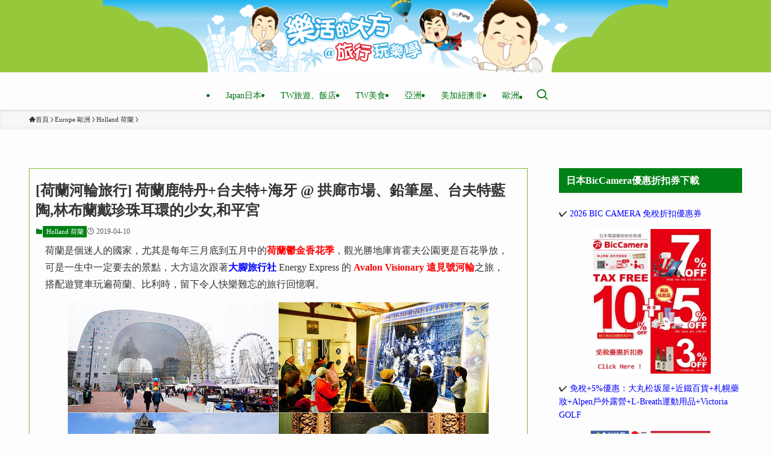

--- FILE ---
content_type: text/html; charset=UTF-8
request_url: https://www.bigfang.tw/blog/post/energyx-holland-rotterdam
body_size: 36956
content:
<!DOCTYPE html>
<html lang="zh-TW" itemscope itemtype="https://schema.org/BlogPosting" data-loaded="false" data-scrolled="false" data-spmenu="closed">
<head>
<meta charset="utf-8">
<meta name="format-detection" content="telephone=no">
<meta http-equiv="X-UA-Compatible" content="IE=edge">
<meta name="viewport" content="width=device-width, viewport-fit=cover">
<script type="text/javascript">
/* <![CDATA[ */
window.JetpackScriptData = {"site":{"icon":"https://i0.wp.com/img.bigfang.tw/2021/05/1620351733-b6203330320e52fd6d4cdc95fa41bdd1.jpg?w=64\u0026ssl=1","title":"樂活的大方@旅行玩樂學～","host":"unknown","is_wpcom_platform":false}};
/* ]]> */
</script>
    <style>
        #wpadminbar #wp-admin-bar-p404_free_top_button .ab-icon:before {
            content: "\f103";
            color: red;
            top: 2px;
        }
    </style>
<meta name='robots' content='index, follow, max-image-preview:large, max-snippet:-1, max-video-preview:-1' />
	<style>img:is([sizes="auto" i], [sizes^="auto," i]) { contain-intrinsic-size: 3000px 1500px }</style>
	<style>li#wp-admin-bar-updates { display: none; } mark, ins { background: transparent!important; } li#wp-admin-bar-rank-math { display: none; } </style>    <script async src="https://pagead2.googlesyndication.com/pagead/js/adsbygoogle.js?client=ca-pub-4021545012034144" crossorigin="anonymous"></script>
    <script async src="https://pagead2.googlesyndication.com/pagead/js/adsbygoogle.js?client=ca-pub-4568956469357837" crossorigin="anonymous"></script>
    <script async src="https://pagead2.googlesyndication.com/pagead/js/adsbygoogle.js?client=ca-pub-3801907256397861" crossorigin="anonymous"></script>
    <style>
.wp-block-image {
    margin: 8px 0 8px 0 ;
    padding: 0;
}

body {
  font-family: Microsoft JhengHei !important;
font-weight: normal;
}

.-parallel-bottom .l-header__inner {
padding-top: 0px;
}
.-parallel-bottom .l-header__logo {
padding: 0px 0;
}
.l-header__logo {
    background-color: #96c83c;
}

.elem-paragraph {
    padding-top: 30px;
}



@media (min-width: 1024px) {
main#main_content {
    border: solid 1px #84be33;
    padding: 20px 10px;
}
.w-singleBottom {
    margin: 2em;
}
}
#categories-3 ul {
    background-color: #008115;
    color: #ffffff;
	  font-weight:bold;
}
#categories-3 .c-widget__title{
    margin-bottom: 0em;
		border-bottom: 1px solid #fff;
}
.post_content .Zi_ad_ar_iR p {
    margin-bottom: 15px;
}
.post_content .Zi_ad_ar_iR img {
    margin-bottom:30px;
}
.l-mainContent__inner>.post_content {
    margin: 0.5em 0;
}
/* emoji */
.post_content .Zi_ad_ar_iR img.emoji.img-responsive.lazyloaded {
    height: 15px;
}
/* post fb like */
.fb-like.fb_iframe_widget {
    float: left;
    margin-bottom: 15px;
}

.post_content h2 {
    font-size: 24px !important;
}
.post_content h3 {
    font-size: 22px !important;
}
   </style>
   <script async src="https://pagead2.googlesyndication.com/pagead/js/adsbygoogle.js?client=ca-pub-4021545012034144"
     crossorigin="anonymous"></script>
<!-- Global site tag (gtag.js) - Google Analytics -->
<script async src="https://www.googletagmanager.com/gtag/js?id=UA-98701470-14"></script>
<script>
  window.dataLayer = window.dataLayer || [];
  function gtag(){dataLayer.push(arguments);}
  gtag('js', new Date());

  gtag('config', 'UA-147240501-1');
</script>
<!-- Global site tag (gtag.js) - Google Analytics -->
<script async src="https://www.googletagmanager.com/gtag/js?id=UA-98701470-14"></script>
<script>
  window.dataLayer = window.dataLayer || [];
  function gtag(){dataLayer.push(arguments);}
  gtag('js', new Date());

  gtag('config', 'UA-147240501-6');
</script>
<!--SSP HOS-84-->
<script>
var _pvmax = {"siteId": "dc177b85-75a7-4890-ba0c-8c5e81f1900c"};
(function(d, s, id) {
var js, pjs = d.getElementsByTagName(s)[0];
if (d.getElementById(id)) return;
js = d.createElement(s); js.id = id; js.async = true;
js.src = "//api.pvmax.net/v1.0/pvmax.js";
pjs.parentNode.insertBefore(js, pjs);
}(document, 'script', 'pvmax-jssdk'));
</script>

	<!-- This site is optimized with the Yoast SEO plugin v25.5 - https://yoast.com/wordpress/plugins/seo/ -->
	<title>[荷蘭河輪旅行] 荷蘭鹿特丹+台夫特+海牙 @ 拱廊市場、鉛筆屋、台夫特藍陶,林布蘭戴珍珠耳環的少女,和平宮 - 樂活的大方</title>
	<link rel="canonical" href="https://www.bigfang.tw/blog/post/energyx-holland-rotterdam" />
	<script type="application/ld+json" class="yoast-schema-graph">{"@context":"https://schema.org","@graph":[{"@type":"Article","@id":"https://www.bigfang.tw/blog/post/energyx-holland-rotterdam#article","isPartOf":{"@id":"https://www.bigfang.tw/blog/post/energyx-holland-rotterdam"},"author":{"name":"大方","@id":"https://www.bigfang.tw/#/schema/person/2ea22a0ace83d5e22b772124c1e83107"},"headline":"[荷蘭河輪旅行] 荷蘭鹿特丹+台夫特+海牙 @ 拱廊市場、鉛筆屋、台夫特藍陶,林布蘭戴珍珠耳環的少女,和平宮","datePublished":"2019-04-10T03:00:04+00:00","dateModified":"2019-06-17T06:58:37+00:00","mainEntityOfPage":{"@id":"https://www.bigfang.tw/blog/post/energyx-holland-rotterdam"},"wordCount":119,"commentCount":0,"publisher":{"@id":"https://www.bigfang.tw/#organization"},"image":{"@id":"https://www.bigfang.tw/blog/post/energyx-holland-rotterdam#primaryimage"},"thumbnailUrl":"https://www.bigfang.tw/wp-content/uploads/2019/03/1553446288-bd39274bebad59598ac92e264e7c2363.jpg","keywords":["歐洲河輪旅行","河輪旅行"],"articleSection":["Holland 荷蘭"],"inLanguage":"zh-TW","potentialAction":[{"@type":"CommentAction","name":"Comment","target":["https://www.bigfang.tw/blog/post/energyx-holland-rotterdam#respond"]}]},{"@type":"WebPage","@id":"https://www.bigfang.tw/blog/post/energyx-holland-rotterdam","url":"https://www.bigfang.tw/blog/post/energyx-holland-rotterdam","name":"[荷蘭河輪旅行] 荷蘭鹿特丹+台夫特+海牙 @ 拱廊市場、鉛筆屋、台夫特藍陶,林布蘭戴珍珠耳環的少女,和平宮 - 樂活的大方","isPartOf":{"@id":"https://www.bigfang.tw/#website"},"primaryImageOfPage":{"@id":"https://www.bigfang.tw/blog/post/energyx-holland-rotterdam#primaryimage"},"image":{"@id":"https://www.bigfang.tw/blog/post/energyx-holland-rotterdam#primaryimage"},"thumbnailUrl":"https://www.bigfang.tw/wp-content/uploads/2019/03/1553446288-bd39274bebad59598ac92e264e7c2363.jpg","datePublished":"2019-04-10T03:00:04+00:00","dateModified":"2019-06-17T06:58:37+00:00","breadcrumb":{"@id":"https://www.bigfang.tw/blog/post/energyx-holland-rotterdam#breadcrumb"},"inLanguage":"zh-TW","potentialAction":[{"@type":"ReadAction","target":["https://www.bigfang.tw/blog/post/energyx-holland-rotterdam"]}]},{"@type":"ImageObject","inLanguage":"zh-TW","@id":"https://www.bigfang.tw/blog/post/energyx-holland-rotterdam#primaryimage","url":"https://img.bigfang.tw/2019/03/1553446288-bd39274bebad59598ac92e264e7c2363.jpg","contentUrl":"https://img.bigfang.tw/2019/03/1553446288-bd39274bebad59598ac92e264e7c2363.jpg","width":700,"height":367},{"@type":"BreadcrumbList","@id":"https://www.bigfang.tw/blog/post/energyx-holland-rotterdam#breadcrumb","itemListElement":[{"@type":"ListItem","position":1,"name":"Home","item":"https://www.bigfang.tw/"},{"@type":"ListItem","position":2,"name":"[荷蘭河輪旅行] 荷蘭鹿特丹+台夫特+海牙 @ 拱廊市場、鉛筆屋、台夫特藍陶,林布蘭戴珍珠耳環的少女,和平宮"}]},{"@type":"WebSite","@id":"https://www.bigfang.tw/#website","url":"https://www.bigfang.tw/","name":"樂活的大方@旅行玩樂學～","description":"旅遊部落格,日本自助旅行,東京,關西,京都,大阪自由行,香港自由行,曼谷自由行,旅行,美食,購物,飯店住宿懶人包","publisher":{"@id":"https://www.bigfang.tw/#organization"},"potentialAction":[{"@type":"SearchAction","target":{"@type":"EntryPoint","urlTemplate":"https://www.bigfang.tw/?s={search_term_string}"},"query-input":{"@type":"PropertyValueSpecification","valueRequired":true,"valueName":"search_term_string"}}],"inLanguage":"zh-TW"},{"@type":"Organization","@id":"https://www.bigfang.tw/#organization","name":"樂活的大方@旅行玩樂學～","url":"https://www.bigfang.tw/","logo":{"@type":"ImageObject","inLanguage":"zh-TW","@id":"https://www.bigfang.tw/#/schema/logo/image/","url":"https://www.bigfang.tw/wp-content/uploads/2021/05/logo.svg","contentUrl":"https://www.bigfang.tw/wp-content/uploads/2021/05/logo.svg","width":1,"height":1,"caption":"樂活的大方@旅行玩樂學～"},"image":{"@id":"https://www.bigfang.tw/#/schema/logo/image/"}},{"@type":"Person","@id":"https://www.bigfang.tw/#/schema/person/2ea22a0ace83d5e22b772124c1e83107","name":"大方","image":{"@type":"ImageObject","inLanguage":"zh-TW","@id":"https://www.bigfang.tw/#/schema/person/image/","url":"https://secure.gravatar.com/avatar/03e4f3136f36f44e96dfccab02a53a63c041884d67d554bf5ac5090ec8f55a39?s=96&d=mm&r=g","contentUrl":"https://secure.gravatar.com/avatar/03e4f3136f36f44e96dfccab02a53a63c041884d67d554bf5ac5090ec8f55a39?s=96&d=mm&r=g","caption":"大方"},"url":"https://www.bigfang.tw/blog/post/author/bigfang"}]}</script>
	<!-- / Yoast SEO plugin. -->


<link rel='dns-prefetch' href='//static.addtoany.com' />
<link rel='dns-prefetch' href='//stats.wp.com' />
<link rel='dns-prefetch' href='//hcaptcha.com' />
<link rel="alternate" type="application/rss+xml" title="訂閱《樂活的大方@旅行玩樂學～》&raquo; 資訊提供" href="https://www.bigfang.tw/feed" />
<link rel="alternate" type="application/rss+xml" title="訂閱《樂活的大方@旅行玩樂學～》&raquo; 留言的資訊提供" href="https://www.bigfang.tw/comments/feed" />
<link rel="alternate" type="application/rss+xml" title="訂閱《樂活的大方@旅行玩樂學～ 》&raquo;〈[荷蘭河輪旅行] 荷蘭鹿特丹+台夫特+海牙 @ 拱廊市場、鉛筆屋、台夫特藍陶,林布蘭戴珍珠耳環的少女,和平宮〉留言的資訊提供" href="https://www.bigfang.tw/blog/post/energyx-holland-rotterdam/feed" />
<!-- www.bigfang.tw is managing ads with Advanced Ads 2.0.9 – https://wpadvancedads.com/ --><script id="bigfa-ready">
			window.advanced_ads_ready=function(e,a){a=a||"complete";var d=function(e){return"interactive"===a?"loading"!==e:"complete"===e};d(document.readyState)?e():document.addEventListener("readystatechange",(function(a){d(a.target.readyState)&&e()}),{once:"interactive"===a})},window.advanced_ads_ready_queue=window.advanced_ads_ready_queue||[];		</script>
		<link rel='stylesheet' id='wp-block-library-css' href='https://www.bigfang.tw/wp-includes/css/dist/block-library/style.min.css?ver=6.8.2' type='text/css' media='all' />
<link rel='stylesheet' id='swell-icons-css' href='https://www.bigfang.tw/wp-content/themes/swell/build/css/swell-icons.css?ver=2.13.0' type='text/css' media='all' />
<link rel='stylesheet' id='main_style-css' href='https://www.bigfang.tw/wp-content/themes/swell/build/css/main.css?ver=2.13.0' type='text/css' media='all' />
<link rel='stylesheet' id='swell_blocks-css' href='https://www.bigfang.tw/wp-content/themes/swell/build/css/blocks.css?ver=2.13.0' type='text/css' media='all' />
<style id='swell_custom-inline-css' type='text/css'>
:root{--swl-fz--content:4vw;--swl-font_family:"游ゴシック体", "Yu Gothic", YuGothic, "Hiragino Kaku Gothic ProN", "Hiragino Sans", Meiryo, sans-serif;--swl-font_weight:500;--color_main:#008115;--color_text:#333;--color_link:#0000ff;--color_htag:#81d742;--color_bg:#fdfdfd;--color_gradient1:#d8ffff;--color_gradient2:#87e7ff;--color_main_thin:rgba(0, 161, 26, 0.05 );--color_main_dark:rgba(0, 97, 16, 1 );--color_list_check:#008115;--color_list_num:#008115;--color_list_good:#86dd7b;--color_list_triangle:#f4e03a;--color_list_bad:#f36060;--color_faq_q:#d55656;--color_faq_a:#6599b7;--color_icon_good:#3cd250;--color_icon_good_bg:#ecffe9;--color_icon_bad:#4b73eb;--color_icon_bad_bg:#eafaff;--color_icon_info:#f578b4;--color_icon_info_bg:#fff0fa;--color_icon_announce:#ffa537;--color_icon_announce_bg:#fff5f0;--color_icon_pen:#7a7a7a;--color_icon_pen_bg:#f7f7f7;--color_icon_book:#787364;--color_icon_book_bg:#f8f6ef;--color_icon_point:#ffa639;--color_icon_check:#86d67c;--color_icon_batsu:#f36060;--color_icon_hatena:#5295cc;--color_icon_caution:#f7da38;--color_icon_memo:#84878a;--color_deep01:#ff0000;--color_deep02:#3d79d5;--color_deep03:#63a84d;--color_deep04:#ff6600;--color_pale01:#fff2f0;--color_pale02:#f3f8fd;--color_pale03:#f1f9ee;--color_pale04:#fdf9ee;--color_mark_blue:#b7e3ff;--color_mark_green:#bdf9c3;--color_mark_yellow:#fcf69f;--color_mark_orange:#ffddbc;--border01:solid 1px var(--color_main);--border02:double 4px var(--color_main);--border03:dashed 2px var(--color_border);--border04:solid 4px var(--color_gray);--card_posts_thumb_ratio:50%;--list_posts_thumb_ratio:50%;--big_posts_thumb_ratio:56.25%;--thumb_posts_thumb_ratio:50%;--blogcard_thumb_ratio:56.25%;--color_header_bg:#fdfdfd;--color_header_text:#007413;--color_footer_bg:#84be33;--color_footer_text:#ffffff;--container_size:1200px;--article_size:900px;--logo_size_sp:80px;--logo_size_pc:120px;--logo_size_pcfix:48px;}.swl-cell-bg[data-icon="doubleCircle"]{--cell-icon-color:#ffc977}.swl-cell-bg[data-icon="circle"]{--cell-icon-color:#94e29c}.swl-cell-bg[data-icon="triangle"]{--cell-icon-color:#eeda2f}.swl-cell-bg[data-icon="close"]{--cell-icon-color:#ec9191}.swl-cell-bg[data-icon="hatena"]{--cell-icon-color:#93c9da}.swl-cell-bg[data-icon="check"]{--cell-icon-color:#94e29c}.swl-cell-bg[data-icon="line"]{--cell-icon-color:#9b9b9b}.cap_box[data-colset="col1"]{--capbox-color:#f59b5f;--capbox-color--bg:#fff8eb}.cap_box[data-colset="col2"]{--capbox-color:#5fb9f5;--capbox-color--bg:#edf5ff}.cap_box[data-colset="col3"]{--capbox-color:#2fcd90;--capbox-color--bg:#eafaf2}.red_{--the-btn-color:#f74a4a;--the-btn-color2:#ffbc49;--the-solid-shadow: rgba(185, 56, 56, 1 )}.blue_{--the-btn-color:#338df4;--the-btn-color2:#35eaff;--the-solid-shadow: rgba(38, 106, 183, 1 )}.green_{--the-btn-color:#62d847;--the-btn-color2:#7bf7bd;--the-solid-shadow: rgba(74, 162, 53, 1 )}.is-style-btn_normal{--the-btn-radius:80px}.is-style-btn_solid{--the-btn-radius:80px}.is-style-btn_shiny{--the-btn-radius:80px}.is-style-btn_line{--the-btn-radius:80px}.post_content blockquote{padding:1.5em 2em 1.5em 3em}.post_content blockquote::before{content:"";display:block;width:5px;height:calc(100% - 3em);top:1.5em;left:1.5em;border-left:solid 1px rgba(180,180,180,.75);border-right:solid 1px rgba(180,180,180,.75);}.mark_blue{background:-webkit-linear-gradient(transparent 64%,var(--color_mark_blue) 0%);background:linear-gradient(transparent 64%,var(--color_mark_blue) 0%)}.mark_green{background:-webkit-linear-gradient(transparent 64%,var(--color_mark_green) 0%);background:linear-gradient(transparent 64%,var(--color_mark_green) 0%)}.mark_yellow{background:-webkit-linear-gradient(transparent 64%,var(--color_mark_yellow) 0%);background:linear-gradient(transparent 64%,var(--color_mark_yellow) 0%)}.mark_orange{background:-webkit-linear-gradient(transparent 64%,var(--color_mark_orange) 0%);background:linear-gradient(transparent 64%,var(--color_mark_orange) 0%)}[class*="is-style-icon_"]{color:#333;border-width:0}[class*="is-style-big_icon_"]{border-width:2px;border-style:solid}[data-col="gray"] .c-balloon__text{background:#f7f7f7;border-color:#ccc}[data-col="gray"] .c-balloon__before{border-right-color:#f7f7f7}[data-col="green"] .c-balloon__text{background:#d1f8c2;border-color:#9ddd93}[data-col="green"] .c-balloon__before{border-right-color:#d1f8c2}[data-col="blue"] .c-balloon__text{background:#e2f6ff;border-color:#93d2f0}[data-col="blue"] .c-balloon__before{border-right-color:#e2f6ff}[data-col="red"] .c-balloon__text{background:#ffebeb;border-color:#f48789}[data-col="red"] .c-balloon__before{border-right-color:#ffebeb}[data-col="yellow"] .c-balloon__text{background:#f9f7d2;border-color:#fbe593}[data-col="yellow"] .c-balloon__before{border-right-color:#f9f7d2}.-type-list2 .p-postList__body::after,.-type-big .p-postList__body::after{content: "READ MORE »";}.c-postThumb__cat{background-color:#008115;color:#fff;background-image: repeating-linear-gradient(-45deg,rgba(255,255,255,.1),rgba(255,255,255,.1) 6px,transparent 6px,transparent 12px)}.post_content h2:where(:not([class^="swell-block-"]):not(.faq_q):not(.p-postList__title)){border-left:solid 8px var(--color_htag);padding:.75em 1em;background:rgba(129, 215, 66, 0.03 )}.post_content h2:where(:not([class^="swell-block-"]):not(.faq_q):not(.p-postList__title))::before{position:absolute;display:block;pointer-events:none}.post_content h3:where(:not([class^="swell-block-"]):not(.faq_q):not(.p-postList__title)){padding:.25em 1em}.post_content h3:where(:not([class^="swell-block-"]):not(.faq_q):not(.p-postList__title))::before{content:"";width:4px;height:100%;background: repeating-linear-gradient(var(--color_htag) 0%, var(--color_htag) 50%, rgba(129, 215, 66, 0.15 ) 50%, rgba(129, 215, 66, 0.15 ) 100%);}.post_content h2.is-style-section_ttl{padding:0 5.5em}.post_content h2.is-style-section_ttl::before,.post_content h2.is-style-section_ttl::after{position:absolute;top:50%;bottom:auto;display:block;width:3em;height:1px;pointer-events:none;content:"";background:#81d742}.post_content h2.is-style-section_ttl::before{left:2em;right:auto}.post_content h2.is-style-section_ttl::after{left:auto;right:2em}.post_content h2.is-style-section_ttl.has-text-align-left{padding-left:1.75em;padding-right:0}.post_content h2.is-style-section_ttl.has-text-align-left::before{width:1em; left:0}.post_content h2.is-style-section_ttl.has-text-align-left::after{content:none}.post_content h2.is-style-section_ttl.has-text-align-right{padding-left:0;padding-right:1.75em}.post_content h2.is-style-section_ttl.has-text-align-right::before{content:none}.post_content h2.is-style-section_ttl.has-text-align-right::after{width:1em; right:0}.l-header{box-shadow: 0 1px 4px rgba(0,0,0,.12)}.l-header__menuBtn{order:3}.l-header__customBtn{order:1}.c-gnav a::after{background:var(--color_main);width:100%;height:0px}.p-spHeadMenu .menu-item.-current{border-bottom-color:var(--color_main)}.c-gnav > li:hover > a::after,.c-gnav > .-current > a::after{height:6px}.c-gnav .sub-menu{color:#333;background:#fff}.c-widget__title.-spmenu{padding:.5em .75em;border-radius:var(--swl-radius--2, 0px);background:var(--color_main);color:#fff;}.c-secTitle{border-left:solid 2px var(--color_main);padding:0em .75em}.p-spMenu{color:#333}.p-spMenu__inner::before{background:#fdfdfd;opacity:1}.p-spMenu__overlay{background:#000;opacity:0.6}[class*="page-numbers"]{color:var(--color_main);border: solid 1px var(--color_main)}a{text-decoration: none}.l-topTitleArea.c-filterLayer::before{background-color:#000;opacity:0.2;content:""}@media screen and (min-width: 960px){:root{}}@media screen and (max-width: 959px){:root{}.l-header__logo{order:2;text-align:center}}@media screen and (min-width: 600px){:root{--swl-fz--content:16px;}}@media screen and (max-width: 599px){:root{}.post_content h2.is-style-section_ttl{padding:0 3.5em}.post_content h2.is-style-section_ttl::before{width:2em;left:1em}.post_content h2.is-style-section_ttl::after{width:2em;right:1em}}@media (min-width: 1108px) {.alignwide{left:-100px;width:calc(100% + 200px);}}@media (max-width: 1108px) {.-sidebar-off .swell-block-fullWide__inner.l-container .alignwide{left:0px;width:100%;}}.is-style-btn_normal a,.is-style-btn_shiny a{box-shadow:var(--swl-btn_shadow)}.c-shareBtns__btn,.is-style-balloon>.c-tabList .c-tabList__button,.p-snsCta,[class*=page-numbers]{box-shadow:var(--swl-box_shadow)}.p-articleThumb__img,.p-articleThumb__youtube{box-shadow:var(--swl-img_shadow)}.p-pickupBanners__item .c-bannerLink,.p-postList__thumb{box-shadow:0 2px 8px rgba(0,0,0,.1),0 4px 4px -4px rgba(0,0,0,.1)}.p-postList.-w-ranking li:before{background-image:repeating-linear-gradient(-45deg,hsla(0,0%,100%,.1),hsla(0,0%,100%,.1) 6px,transparent 0,transparent 12px);box-shadow:1px 1px 4px rgba(0,0,0,.2)}@media (min-width:960px){.-parallel .l-header__inner{display:flex;flex-wrap:wrap;max-width:100%;padding-left:0;padding-right:0}.-parallel .l-header__logo{text-align:center;width:100%}.-parallel .l-header__logo .c-catchphrase{font-size:12px;line-height:1;margin-top:16px}.-parallel .l-header__gnav{width:100%}.-parallel .l-header__gnav .c-gnav{justify-content:center}.-parallel .l-header__gnav .c-gnav>li>a{padding:16px}.-parallel .c-headLogo.-txt,.-parallel .w-header{justify-content:center}.-parallel .w-header{margin-bottom:8px;margin-top:8px}.-parallel-bottom .l-header__inner{padding-top:8px}.-parallel-bottom .l-header__logo{order:1;padding:16px 0}.-parallel-bottom .w-header{order:2}.-parallel-bottom .l-header__gnav{order:3}.-parallel-top .l-header__inner{padding-bottom:8px}.-parallel-top .l-header__gnav{order:1}.-parallel-top .l-header__logo{order:2;padding:16px 0}.-parallel-top .w-header{order:3}.l-header.-parallel .w-header{width:100%}.l-fixHeader.-parallel .l-fixHeader__gnav{margin-left:auto}}.c-gnav .sub-menu a:before,.c-listMenu a:before{-webkit-font-smoothing:antialiased;-moz-osx-font-smoothing:grayscale;font-family:icomoon!important;font-style:normal;font-variant:normal;font-weight:400;line-height:1;text-transform:none}.c-submenuToggleBtn{display:none}.c-listMenu a{padding:.75em 1em .75em 1.5em;transition:padding .25s}.c-listMenu a:hover{padding-left:1.75em;padding-right:.75em}.c-gnav .sub-menu a:before,.c-listMenu a:before{color:inherit;content:"\e921";display:inline-block;left:2px;position:absolute;top:50%;-webkit-transform:translateY(-50%);transform:translateY(-50%);vertical-align:middle}.widget_categories>ul>.cat-item>a,.wp-block-categories-list>li>a{padding-left:1.75em}.c-listMenu .children,.c-listMenu .sub-menu{margin:0}.c-listMenu .children a,.c-listMenu .sub-menu a{font-size:.9em;padding-left:2.5em}.c-listMenu .children a:before,.c-listMenu .sub-menu a:before{left:1em}.c-listMenu .children a:hover,.c-listMenu .sub-menu a:hover{padding-left:2.75em}.c-listMenu .children ul a,.c-listMenu .sub-menu ul a{padding-left:3.25em}.c-listMenu .children ul a:before,.c-listMenu .sub-menu ul a:before{left:1.75em}.c-listMenu .children ul a:hover,.c-listMenu .sub-menu ul a:hover{padding-left:3.5em}.c-gnav li:hover>.sub-menu{opacity:1;visibility:visible}.c-gnav .sub-menu:before{background:inherit;content:"";height:100%;left:0;position:absolute;top:0;width:100%;z-index:0}.c-gnav .sub-menu .sub-menu{left:100%;top:0;z-index:-1}.c-gnav .sub-menu a{padding-left:2em}.c-gnav .sub-menu a:before{left:.5em}.c-gnav .sub-menu a:hover .ttl{left:4px}:root{--color_content_bg:var(--color_bg);}.c-shareBtns__item:not(:last-child){margin-right:4px}.c-shareBtns__btn{padding:8px 0}@media screen and (min-width: 960px){:root{}.c-widget__title.-side{padding:.5em .75em;border-radius:var(--swl-radius--2, 0px);background:var(--color_main);color:#fff;}.single .c-postTitle__date{display:none}}@media screen and (max-width: 959px){:root{}.c-widget__title.-side{padding:.5em .75em;border-radius:var(--swl-radius--2, 0px);background:var(--color_main);color:#fff;}.single .c-postTitle__date{display:none}}@media screen and (min-width: 600px){:root{}}@media screen and (max-width: 599px){:root{}}.swell-block-fullWide__inner.l-container{--swl-fw_inner_pad:var(--swl-pad_container,0px)}@media (min-width:960px){.-sidebar-on .l-content .alignfull,.-sidebar-on .l-content .alignwide{left:-16px;width:calc(100% + 32px)}.swell-block-fullWide__inner.l-article{--swl-fw_inner_pad:var(--swl-pad_post_content,0px)}.-sidebar-on .swell-block-fullWide__inner .alignwide{left:0;width:100%}.-sidebar-on .swell-block-fullWide__inner .alignfull{left:calc(0px - var(--swl-fw_inner_pad, 0))!important;margin-left:0!important;margin-right:0!important;width:calc(100% + var(--swl-fw_inner_pad, 0)*2)!important}}.p-relatedPosts .p-postList__item{margin-bottom:1.5em}.p-relatedPosts .p-postList__times,.p-relatedPosts .p-postList__times>:last-child{margin-right:0}@media (min-width:600px){.p-relatedPosts .p-postList__item{width:33.33333%}}@media screen and (min-width:600px) and (max-width:1239px){.p-relatedPosts .p-postList__item:nth-child(7),.p-relatedPosts .p-postList__item:nth-child(8){display:none}}@media screen and (min-width:1240px){.p-relatedPosts .p-postList__item{width:25%}}.-index-off .p-toc,.swell-toc-placeholder:empty{display:none}.p-toc.-modal{height:100%;margin:0;overflow-y:auto;padding:0}#main_content .p-toc{border-radius:var(--swl-radius--2,0);margin:4em auto;max-width:800px}#sidebar .p-toc{margin-top:-.5em}.p-toc .__pn:before{content:none!important;counter-increment:none}.p-toc .__prev{margin:0 0 1em}.p-toc .__next{margin:1em 0 0}.p-toc.is-omitted:not([data-omit=ct]) [data-level="2"] .p-toc__childList{height:0;margin-bottom:-.5em;visibility:hidden}.p-toc.is-omitted:not([data-omit=nest]){position:relative}.p-toc.is-omitted:not([data-omit=nest]):before{background:linear-gradient(hsla(0,0%,100%,0),var(--color_bg));bottom:5em;content:"";height:4em;left:0;opacity:.75;pointer-events:none;position:absolute;width:100%;z-index:1}.p-toc.is-omitted:not([data-omit=nest]):after{background:var(--color_bg);bottom:0;content:"";height:5em;left:0;opacity:.75;position:absolute;width:100%;z-index:1}.p-toc.is-omitted:not([data-omit=nest]) .__next,.p-toc.is-omitted:not([data-omit=nest]) [data-omit="1"]{display:none}.p-toc .p-toc__expandBtn{background-color:#f7f7f7;border:rgba(0,0,0,.2);border-radius:5em;box-shadow:0 0 0 1px #bbb;color:#333;display:block;font-size:14px;line-height:1.5;margin:.75em auto 0;min-width:6em;padding:.5em 1em;position:relative;transition:box-shadow .25s;z-index:2}.p-toc[data-omit=nest] .p-toc__expandBtn{display:inline-block;font-size:13px;margin:0 0 0 1.25em;padding:.5em .75em}.p-toc:not([data-omit=nest]) .p-toc__expandBtn:after,.p-toc:not([data-omit=nest]) .p-toc__expandBtn:before{border-top-color:inherit;border-top-style:dotted;border-top-width:3px;content:"";display:block;height:1px;position:absolute;top:calc(50% - 1px);transition:border-color .25s;width:100%;width:22px}.p-toc:not([data-omit=nest]) .p-toc__expandBtn:before{right:calc(100% + 1em)}.p-toc:not([data-omit=nest]) .p-toc__expandBtn:after{left:calc(100% + 1em)}.p-toc.is-expanded .p-toc__expandBtn{border-color:transparent}.p-toc__ttl{display:block;font-size:1.2em;line-height:1;position:relative;text-align:center}.p-toc__ttl:before{content:"\e918";display:inline-block;font-family:icomoon;margin-right:.5em;padding-bottom:2px;vertical-align:middle}#index_modal .p-toc__ttl{margin-bottom:.5em}.p-toc__list li{line-height:1.6}.p-toc__list>li+li{margin-top:.5em}.p-toc__list .p-toc__childList{padding-left:.5em}.p-toc__list [data-level="3"]{font-size:.9em}.p-toc__list .mininote{display:none}.post_content .p-toc__list{padding-left:0}#sidebar .p-toc__list{margin-bottom:0}#sidebar .p-toc__list .p-toc__childList{padding-left:0}.p-toc__link{color:inherit;font-size:inherit;text-decoration:none}.p-toc__link:hover{opacity:.8}.p-toc.-capbox{border:1px solid var(--color_main);overflow:hidden;padding:0 1em 1.5em}.p-toc.-capbox .p-toc__ttl{background-color:var(--color_main);color:#fff;margin:0 -1.5em 1.25em;padding:.5em}.p-toc.-capbox .p-toc__list{padding:0}@media (min-width:960px){#main_content .p-toc{width:92%}}@media (hover:hover){.p-toc .p-toc__expandBtn:hover{border-color:transparent;box-shadow:0 0 0 2px currentcolor}}@media (min-width:600px){.p-toc.-capbox .p-toc__list{padding-left:.25em}}.p-pnLinks{align-items:stretch;display:flex;justify-content:space-between;margin:2em 0}.p-pnLinks__item{font-size:3vw;position:relative;width:49%}.p-pnLinks__item:before{content:"";display:block;height:.5em;pointer-events:none;position:absolute;top:50%;width:.5em;z-index:1}.p-pnLinks__item.-prev:before{border-bottom:1px solid;border-left:1px solid;left:.35em;-webkit-transform:rotate(45deg) translateY(-50%);transform:rotate(45deg) translateY(-50%)}.p-pnLinks__item.-prev .p-pnLinks__thumb{margin-right:8px}.p-pnLinks__item.-next .p-pnLinks__link{justify-content:flex-end}.p-pnLinks__item.-next:before{border-bottom:1px solid;border-right:1px solid;right:.35em;-webkit-transform:rotate(-45deg) translateY(-50%);transform:rotate(-45deg) translateY(-50%)}.p-pnLinks__item.-next .p-pnLinks__thumb{margin-left:8px;order:2}.p-pnLinks__item.-next:first-child{margin-left:auto}.p-pnLinks__link{align-items:center;border-radius:var(--swl-radius--2,0);color:inherit;display:flex;height:100%;line-height:1.4;min-height:4em;padding:.6em 1em .5em;position:relative;text-decoration:none;transition:box-shadow .25s;width:100%}.p-pnLinks__thumb{border-radius:var(--swl-radius--4,0);height:32px;-o-object-fit:cover;object-fit:cover;width:48px}.p-pnLinks .-prev .p-pnLinks__link{border-left:1.25em solid var(--color_main)}.p-pnLinks .-prev:before{color:#fff}.p-pnLinks .-next .p-pnLinks__link{border-right:1.25em solid var(--color_main)}.p-pnLinks .-next:before{color:#fff}@media not all and (min-width:960px){.p-pnLinks.-thumb-on{display:block}.p-pnLinks.-thumb-on .p-pnLinks__item{width:100%}}@media (min-width:600px){.p-pnLinks__item{font-size:13px}.p-pnLinks__thumb{height:48px;width:72px}.p-pnLinks__title{transition:-webkit-transform .25s;transition:transform .25s;transition:transform .25s,-webkit-transform .25s}.-prev>.p-pnLinks__link:hover .p-pnLinks__title{-webkit-transform:translateX(4px);transform:translateX(4px)}.-next>.p-pnLinks__link:hover .p-pnLinks__title{-webkit-transform:translateX(-4px);transform:translateX(-4px)}.p-pnLinks .-prev .p-pnLinks__link:hover{box-shadow:1px 1px 2px var(--swl-color_shadow)}.p-pnLinks .-next .p-pnLinks__link:hover{box-shadow:-1px 1px 2px var(--swl-color_shadow)}}
</style>
<link rel='stylesheet' id='swell-parts/footer-css' href='https://www.bigfang.tw/wp-content/themes/swell/build/css/modules/parts/footer.css?ver=2.13.0' type='text/css' media='all' />
<link rel='stylesheet' id='swell-page/single-css' href='https://www.bigfang.tw/wp-content/themes/swell/build/css/modules/page/single.css?ver=2.13.0' type='text/css' media='all' />
<link rel='stylesheet' id='swell-parts/comments-css' href='https://www.bigfang.tw/wp-content/themes/swell/build/css/modules/parts/comments.css?ver=2.13.0' type='text/css' media='all' />
<style id='classic-theme-styles-inline-css' type='text/css'>
/*! This file is auto-generated */
.wp-block-button__link{color:#fff;background-color:#32373c;border-radius:9999px;box-shadow:none;text-decoration:none;padding:calc(.667em + 2px) calc(1.333em + 2px);font-size:1.125em}.wp-block-file__button{background:#32373c;color:#fff;text-decoration:none}
</style>
<link rel='stylesheet' id='mediaelement-css' href='https://www.bigfang.tw/wp-includes/js/mediaelement/mediaelementplayer-legacy.min.css?ver=4.2.17' type='text/css' media='all' />
<link rel='stylesheet' id='wp-mediaelement-css' href='https://www.bigfang.tw/wp-includes/js/mediaelement/wp-mediaelement.min.css?ver=6.8.2' type='text/css' media='all' />
<style id='jetpack-sharing-buttons-style-inline-css' type='text/css'>
.jetpack-sharing-buttons__services-list{display:flex;flex-direction:row;flex-wrap:wrap;gap:0;list-style-type:none;margin:5px;padding:0}.jetpack-sharing-buttons__services-list.has-small-icon-size{font-size:12px}.jetpack-sharing-buttons__services-list.has-normal-icon-size{font-size:16px}.jetpack-sharing-buttons__services-list.has-large-icon-size{font-size:24px}.jetpack-sharing-buttons__services-list.has-huge-icon-size{font-size:36px}@media print{.jetpack-sharing-buttons__services-list{display:none!important}}.editor-styles-wrapper .wp-block-jetpack-sharing-buttons{gap:0;padding-inline-start:0}ul.jetpack-sharing-buttons__services-list.has-background{padding:1.25em 2.375em}
</style>
<style id='global-styles-inline-css' type='text/css'>
:root{--wp--preset--aspect-ratio--square: 1;--wp--preset--aspect-ratio--4-3: 4/3;--wp--preset--aspect-ratio--3-4: 3/4;--wp--preset--aspect-ratio--3-2: 3/2;--wp--preset--aspect-ratio--2-3: 2/3;--wp--preset--aspect-ratio--16-9: 16/9;--wp--preset--aspect-ratio--9-16: 9/16;--wp--preset--color--black: #000;--wp--preset--color--cyan-bluish-gray: #abb8c3;--wp--preset--color--white: #fff;--wp--preset--color--pale-pink: #f78da7;--wp--preset--color--vivid-red: #cf2e2e;--wp--preset--color--luminous-vivid-orange: #ff6900;--wp--preset--color--luminous-vivid-amber: #fcb900;--wp--preset--color--light-green-cyan: #7bdcb5;--wp--preset--color--vivid-green-cyan: #00d084;--wp--preset--color--pale-cyan-blue: #8ed1fc;--wp--preset--color--vivid-cyan-blue: #0693e3;--wp--preset--color--vivid-purple: #9b51e0;--wp--preset--color--swl-main: var(--color_main);--wp--preset--color--swl-main-thin: var(--color_main_thin);--wp--preset--color--swl-gray: var(--color_gray);--wp--preset--color--swl-deep-01: var(--color_deep01);--wp--preset--color--swl-deep-02: var(--color_deep02);--wp--preset--color--swl-deep-03: var(--color_deep03);--wp--preset--color--swl-deep-04: var(--color_deep04);--wp--preset--color--swl-pale-01: var(--color_pale01);--wp--preset--color--swl-pale-02: var(--color_pale02);--wp--preset--color--swl-pale-03: var(--color_pale03);--wp--preset--color--swl-pale-04: var(--color_pale04);--wp--preset--gradient--vivid-cyan-blue-to-vivid-purple: linear-gradient(135deg,rgba(6,147,227,1) 0%,rgb(155,81,224) 100%);--wp--preset--gradient--light-green-cyan-to-vivid-green-cyan: linear-gradient(135deg,rgb(122,220,180) 0%,rgb(0,208,130) 100%);--wp--preset--gradient--luminous-vivid-amber-to-luminous-vivid-orange: linear-gradient(135deg,rgba(252,185,0,1) 0%,rgba(255,105,0,1) 100%);--wp--preset--gradient--luminous-vivid-orange-to-vivid-red: linear-gradient(135deg,rgba(255,105,0,1) 0%,rgb(207,46,46) 100%);--wp--preset--gradient--very-light-gray-to-cyan-bluish-gray: linear-gradient(135deg,rgb(238,238,238) 0%,rgb(169,184,195) 100%);--wp--preset--gradient--cool-to-warm-spectrum: linear-gradient(135deg,rgb(74,234,220) 0%,rgb(151,120,209) 20%,rgb(207,42,186) 40%,rgb(238,44,130) 60%,rgb(251,105,98) 80%,rgb(254,248,76) 100%);--wp--preset--gradient--blush-light-purple: linear-gradient(135deg,rgb(255,206,236) 0%,rgb(152,150,240) 100%);--wp--preset--gradient--blush-bordeaux: linear-gradient(135deg,rgb(254,205,165) 0%,rgb(254,45,45) 50%,rgb(107,0,62) 100%);--wp--preset--gradient--luminous-dusk: linear-gradient(135deg,rgb(255,203,112) 0%,rgb(199,81,192) 50%,rgb(65,88,208) 100%);--wp--preset--gradient--pale-ocean: linear-gradient(135deg,rgb(255,245,203) 0%,rgb(182,227,212) 50%,rgb(51,167,181) 100%);--wp--preset--gradient--electric-grass: linear-gradient(135deg,rgb(202,248,128) 0%,rgb(113,206,126) 100%);--wp--preset--gradient--midnight: linear-gradient(135deg,rgb(2,3,129) 0%,rgb(40,116,252) 100%);--wp--preset--font-size--small: 0.9em;--wp--preset--font-size--medium: 1.1em;--wp--preset--font-size--large: 1.25em;--wp--preset--font-size--x-large: 42px;--wp--preset--font-size--xs: 0.75em;--wp--preset--font-size--huge: 1.6em;--wp--preset--spacing--20: 0.44rem;--wp--preset--spacing--30: 0.67rem;--wp--preset--spacing--40: 1rem;--wp--preset--spacing--50: 1.5rem;--wp--preset--spacing--60: 2.25rem;--wp--preset--spacing--70: 3.38rem;--wp--preset--spacing--80: 5.06rem;--wp--preset--shadow--natural: 6px 6px 9px rgba(0, 0, 0, 0.2);--wp--preset--shadow--deep: 12px 12px 50px rgba(0, 0, 0, 0.4);--wp--preset--shadow--sharp: 6px 6px 0px rgba(0, 0, 0, 0.2);--wp--preset--shadow--outlined: 6px 6px 0px -3px rgba(255, 255, 255, 1), 6px 6px rgba(0, 0, 0, 1);--wp--preset--shadow--crisp: 6px 6px 0px rgba(0, 0, 0, 1);}:where(.is-layout-flex){gap: 0.5em;}:where(.is-layout-grid){gap: 0.5em;}body .is-layout-flex{display: flex;}.is-layout-flex{flex-wrap: wrap;align-items: center;}.is-layout-flex > :is(*, div){margin: 0;}body .is-layout-grid{display: grid;}.is-layout-grid > :is(*, div){margin: 0;}:where(.wp-block-columns.is-layout-flex){gap: 2em;}:where(.wp-block-columns.is-layout-grid){gap: 2em;}:where(.wp-block-post-template.is-layout-flex){gap: 1.25em;}:where(.wp-block-post-template.is-layout-grid){gap: 1.25em;}.has-black-color{color: var(--wp--preset--color--black) !important;}.has-cyan-bluish-gray-color{color: var(--wp--preset--color--cyan-bluish-gray) !important;}.has-white-color{color: var(--wp--preset--color--white) !important;}.has-pale-pink-color{color: var(--wp--preset--color--pale-pink) !important;}.has-vivid-red-color{color: var(--wp--preset--color--vivid-red) !important;}.has-luminous-vivid-orange-color{color: var(--wp--preset--color--luminous-vivid-orange) !important;}.has-luminous-vivid-amber-color{color: var(--wp--preset--color--luminous-vivid-amber) !important;}.has-light-green-cyan-color{color: var(--wp--preset--color--light-green-cyan) !important;}.has-vivid-green-cyan-color{color: var(--wp--preset--color--vivid-green-cyan) !important;}.has-pale-cyan-blue-color{color: var(--wp--preset--color--pale-cyan-blue) !important;}.has-vivid-cyan-blue-color{color: var(--wp--preset--color--vivid-cyan-blue) !important;}.has-vivid-purple-color{color: var(--wp--preset--color--vivid-purple) !important;}.has-black-background-color{background-color: var(--wp--preset--color--black) !important;}.has-cyan-bluish-gray-background-color{background-color: var(--wp--preset--color--cyan-bluish-gray) !important;}.has-white-background-color{background-color: var(--wp--preset--color--white) !important;}.has-pale-pink-background-color{background-color: var(--wp--preset--color--pale-pink) !important;}.has-vivid-red-background-color{background-color: var(--wp--preset--color--vivid-red) !important;}.has-luminous-vivid-orange-background-color{background-color: var(--wp--preset--color--luminous-vivid-orange) !important;}.has-luminous-vivid-amber-background-color{background-color: var(--wp--preset--color--luminous-vivid-amber) !important;}.has-light-green-cyan-background-color{background-color: var(--wp--preset--color--light-green-cyan) !important;}.has-vivid-green-cyan-background-color{background-color: var(--wp--preset--color--vivid-green-cyan) !important;}.has-pale-cyan-blue-background-color{background-color: var(--wp--preset--color--pale-cyan-blue) !important;}.has-vivid-cyan-blue-background-color{background-color: var(--wp--preset--color--vivid-cyan-blue) !important;}.has-vivid-purple-background-color{background-color: var(--wp--preset--color--vivid-purple) !important;}.has-black-border-color{border-color: var(--wp--preset--color--black) !important;}.has-cyan-bluish-gray-border-color{border-color: var(--wp--preset--color--cyan-bluish-gray) !important;}.has-white-border-color{border-color: var(--wp--preset--color--white) !important;}.has-pale-pink-border-color{border-color: var(--wp--preset--color--pale-pink) !important;}.has-vivid-red-border-color{border-color: var(--wp--preset--color--vivid-red) !important;}.has-luminous-vivid-orange-border-color{border-color: var(--wp--preset--color--luminous-vivid-orange) !important;}.has-luminous-vivid-amber-border-color{border-color: var(--wp--preset--color--luminous-vivid-amber) !important;}.has-light-green-cyan-border-color{border-color: var(--wp--preset--color--light-green-cyan) !important;}.has-vivid-green-cyan-border-color{border-color: var(--wp--preset--color--vivid-green-cyan) !important;}.has-pale-cyan-blue-border-color{border-color: var(--wp--preset--color--pale-cyan-blue) !important;}.has-vivid-cyan-blue-border-color{border-color: var(--wp--preset--color--vivid-cyan-blue) !important;}.has-vivid-purple-border-color{border-color: var(--wp--preset--color--vivid-purple) !important;}.has-vivid-cyan-blue-to-vivid-purple-gradient-background{background: var(--wp--preset--gradient--vivid-cyan-blue-to-vivid-purple) !important;}.has-light-green-cyan-to-vivid-green-cyan-gradient-background{background: var(--wp--preset--gradient--light-green-cyan-to-vivid-green-cyan) !important;}.has-luminous-vivid-amber-to-luminous-vivid-orange-gradient-background{background: var(--wp--preset--gradient--luminous-vivid-amber-to-luminous-vivid-orange) !important;}.has-luminous-vivid-orange-to-vivid-red-gradient-background{background: var(--wp--preset--gradient--luminous-vivid-orange-to-vivid-red) !important;}.has-very-light-gray-to-cyan-bluish-gray-gradient-background{background: var(--wp--preset--gradient--very-light-gray-to-cyan-bluish-gray) !important;}.has-cool-to-warm-spectrum-gradient-background{background: var(--wp--preset--gradient--cool-to-warm-spectrum) !important;}.has-blush-light-purple-gradient-background{background: var(--wp--preset--gradient--blush-light-purple) !important;}.has-blush-bordeaux-gradient-background{background: var(--wp--preset--gradient--blush-bordeaux) !important;}.has-luminous-dusk-gradient-background{background: var(--wp--preset--gradient--luminous-dusk) !important;}.has-pale-ocean-gradient-background{background: var(--wp--preset--gradient--pale-ocean) !important;}.has-electric-grass-gradient-background{background: var(--wp--preset--gradient--electric-grass) !important;}.has-midnight-gradient-background{background: var(--wp--preset--gradient--midnight) !important;}.has-small-font-size{font-size: var(--wp--preset--font-size--small) !important;}.has-medium-font-size{font-size: var(--wp--preset--font-size--medium) !important;}.has-large-font-size{font-size: var(--wp--preset--font-size--large) !important;}.has-x-large-font-size{font-size: var(--wp--preset--font-size--x-large) !important;}
:where(.wp-block-post-template.is-layout-flex){gap: 1.25em;}:where(.wp-block-post-template.is-layout-grid){gap: 1.25em;}
:where(.wp-block-columns.is-layout-flex){gap: 2em;}:where(.wp-block-columns.is-layout-grid){gap: 2em;}
:root :where(.wp-block-pullquote){font-size: 1.5em;line-height: 1.6;}
</style>
<link rel='stylesheet' id='widgetopts-styles-css' href='https://www.bigfang.tw/wp-content/plugins/widget-options/assets/css/widget-options.css?ver=4.1.1' type='text/css' media='all' />
<link rel='stylesheet' id='addtoany-css' href='https://www.bigfang.tw/wp-content/plugins/add-to-any/addtoany.min.css?ver=1.16' type='text/css' media='all' />
<script type="text/javascript" id="addtoany-core-js-before">
/* <![CDATA[ */
window.a2a_config=window.a2a_config||{};a2a_config.callbacks=[];a2a_config.overlays=[];a2a_config.templates={};a2a_localize = {
	Share: "Share",
	Save: "Save",
	Subscribe: "Subscribe",
	Email: "Email",
	Bookmark: "Bookmark",
	ShowAll: "Show all",
	ShowLess: "Show less",
	FindServices: "Find service(s)",
	FindAnyServiceToAddTo: "Instantly find any service to add to",
	PoweredBy: "Powered by",
	ShareViaEmail: "Share via email",
	SubscribeViaEmail: "Subscribe via email",
	BookmarkInYourBrowser: "Bookmark in your browser",
	BookmarkInstructions: "Press Ctrl+D or \u2318+D to bookmark this page",
	AddToYourFavorites: "Add to your favorites",
	SendFromWebOrProgram: "Send from any email address or email program",
	EmailProgram: "Email program",
	More: "More&#8230;",
	ThanksForSharing: "Thanks for sharing!",
	ThanksForFollowing: "Thanks for following!"
};

a2a_config.callbacks.push({ready: function(){var d=document;function a(){var c,e=d.createElement("div");e.innerHTML="<div class=\"a2a_kit a2a_kit_size_40 a2a_floating_style a2a_vertical_style\" style=\"margin-left:0px;top:-100px;background-color:transparent;\"><\/div>";c=d.querySelector(".p-fixBtnWrap");if(c)c.appendChild(e.firstChild);a2a.init("page");}if("loading"!==d.readyState)a();else d.addEventListener("DOMContentLoaded",a,false);}});
/* ]]> */
</script>
<script type="text/javascript" defer src="https://static.addtoany.com/menu/page.js" id="addtoany-core-js"></script>
<script type="text/javascript" src="https://www.bigfang.tw/wp-includes/js/jquery/jquery.min.js?ver=3.7.1" id="jquery-core-js"></script>
<script type="text/javascript" src="https://www.bigfang.tw/wp-includes/js/jquery/jquery-migrate.min.js?ver=3.4.1" id="jquery-migrate-js"></script>
<script type="text/javascript" defer src="https://www.bigfang.tw/wp-content/plugins/add-to-any/addtoany.min.js?ver=1.1" id="addtoany-jquery-js"></script>
<script type="text/javascript" id="wk-tag-manager-script-js-after">
/* <![CDATA[ */
function shouldTrack(){
var trackLoggedIn = true;
var loggedIn = false;
if(!loggedIn){
return true;
} else if( trackLoggedIn ) {
return true;
}
return false;
}
function hasWKGoogleAnalyticsCookie() {
return (new RegExp('wp_wk_ga_untrack_' + document.location.hostname)).test(document.cookie);
}
if (!hasWKGoogleAnalyticsCookie() && shouldTrack()) {
//Google Tag Manager
(function (w, d, s, l, i) {
w[l] = w[l] || [];
w[l].push({
'gtm.start':
new Date().getTime(), event: 'gtm.js'
});
var f = d.getElementsByTagName(s)[0],
j = d.createElement(s), dl = l != 'dataLayer' ? '&l=' + l : '';
j.async = true;
j.src =
'https://www.googletagmanager.com/gtm.js?id=' + i + dl;
f.parentNode.insertBefore(j, f);
})(window, document, 'script', 'dataLayer', 'GTM-WK2K6KX');
}
/* ]]> */
</script>

<!-- OG: 3.3.7 -->
<meta property="og:image" content="https://img.bigfang.tw/2019/03/1553446288-bd39274bebad59598ac92e264e7c2363.jpg"><meta property="og:image:secure_url" content="https://img.bigfang.tw/2019/03/1553446288-bd39274bebad59598ac92e264e7c2363.jpg"><meta property="og:image:width" content="700"><meta property="og:image:height" content="367"><meta property="og:image:alt" content="1553446287-4efdd2f969559e8b1c92e99f32ded48e"><meta property="og:image:type" content="image/jpeg"><meta property="og:image" content="https://img.bigfang.tw/2019/04/1554059871-4ea47d2299c2dda3900a961cd6e72942.jpg"><meta property="og:image:secure_url" content="https://img.bigfang.tw/2019/04/1554059871-4ea47d2299c2dda3900a961cd6e72942.jpg"><meta property="og:image:width" content="700"><meta property="og:image:height" content="367"><meta property="og:image:alt" content="1554059870-4efdd2f969559e8b1c92e99f32ded48e"><meta property="og:image:type" content="image/jpeg"><meta property="og:image" content="https://img.bigfang.tw/2019/03/1553446293-42cb494eac47b7f1e78f8af7e3e99bc0.jpg"><meta property="og:image:secure_url" content="https://img.bigfang.tw/2019/03/1553446293-42cb494eac47b7f1e78f8af7e3e99bc0.jpg"><meta property="og:image:width" content="700"><meta property="og:image:height" content="466"><meta property="og:image:alt" content="1553446291-3fb5ed13afe8714a7e5d13ee506003dd"><meta property="og:image:type" content="image/jpeg"><meta property="og:image" content="https://img.bigfang.tw/2019/03/1553446295-a70464bf7e478de02a5060b1df958a8b.jpg"><meta property="og:image:secure_url" content="https://img.bigfang.tw/2019/03/1553446295-a70464bf7e478de02a5060b1df958a8b.jpg"><meta property="og:image:width" content="700"><meta property="og:image:height" content="466"><meta property="og:image:alt" content="1553446294-f99687dd719c4e8bc6a39e946c3d9ef7"><meta property="og:image:type" content="image/jpeg"><meta property="og:image" content="https://img.bigfang.tw/2019/03/1553446305-b2c9b8901c3ca9eb41a7b94053b8b8c8.jpg"><meta property="og:image:secure_url" content="https://img.bigfang.tw/2019/03/1553446305-b2c9b8901c3ca9eb41a7b94053b8b8c8.jpg"><meta property="og:image:width" content="700"><meta property="og:image:height" content="466"><meta property="og:image:alt" content="1553446304-135007e7085979a7d5b41ce54c0e54d7"><meta property="og:image:type" content="image/jpeg"><meta property="og:image" content="https://img.bigfang.tw/2019/03/1553446298-095fdc555f5e21eccec6c4c677261834.jpg"><meta property="og:image:secure_url" content="https://img.bigfang.tw/2019/03/1553446298-095fdc555f5e21eccec6c4c677261834.jpg"><meta property="og:image:width" content="466"><meta property="og:image:height" content="700"><meta property="og:image:alt" content="1553446297-2de40e0d504f583cda7465979f958a98"><meta property="og:image:type" content="image/jpeg"><meta property="og:image" content="https://img.bigfang.tw/2019/03/1553446310-f51bbe2b25970279bf3b41ce239b3068.jpg"><meta property="og:image:secure_url" content="https://img.bigfang.tw/2019/03/1553446310-f51bbe2b25970279bf3b41ce239b3068.jpg"><meta property="og:image:width" content="700"><meta property="og:image:height" content="466"><meta property="og:image:alt" content="1553446309-fac4ef5554f69012fe38d2f1d4e245a6"><meta property="og:image:type" content="image/jpeg"><meta property="og:image" content="https://img.bigfang.tw/2019/03/1553446315-02c1171396ba15c082892a4fc8943b5f.jpg"><meta property="og:image:secure_url" content="https://img.bigfang.tw/2019/03/1553446315-02c1171396ba15c082892a4fc8943b5f.jpg"><meta property="og:image:width" content="700"><meta property="og:image:height" content="466"><meta property="og:image:alt" content="1553446314-e4bde0eb46b8f32ef4b4207f5344b4d4"><meta property="og:image:type" content="image/jpeg"><meta property="og:image" content="https://img.bigfang.tw/2019/03/1553446321-27cf0c862fc75d61fd92c2666caa0675.jpg"><meta property="og:image:secure_url" content="https://img.bigfang.tw/2019/03/1553446321-27cf0c862fc75d61fd92c2666caa0675.jpg"><meta property="og:image:width" content="700"><meta property="og:image:height" content="466"><meta property="og:image:alt" content="1553446320-86c3cbc8cde622a8c725d89a88bdcb96"><meta property="og:image:type" content="image/jpeg"><meta property="og:image" content="https://img.bigfang.tw/2019/03/1553446326-c9c3399a187de3231b6dc4b110a9c49f.jpg"><meta property="og:image:secure_url" content="https://img.bigfang.tw/2019/03/1553446326-c9c3399a187de3231b6dc4b110a9c49f.jpg"><meta property="og:image:width" content="700"><meta property="og:image:height" content="466"><meta property="og:image:alt" content="1553446325-1058abae0dc372f4432cbea7fa123512"><meta property="og:image:type" content="image/jpeg"><meta property="og:image" content="https://img.bigfang.tw/2019/03/1553446330-1036a8ccae290dea7a10193cd75d73fa.jpg"><meta property="og:image:secure_url" content="https://img.bigfang.tw/2019/03/1553446330-1036a8ccae290dea7a10193cd75d73fa.jpg"><meta property="og:image:width" content="700"><meta property="og:image:height" content="466"><meta property="og:image:alt" content="1553446329-ae566253288191ce5d879e51dae1d8c3"><meta property="og:image:type" content="image/jpeg"><meta property="og:image" content="https://img.bigfang.tw/2019/03/1553446334-a37c296e3b85caf2c025fcc08167816f.jpg"><meta property="og:image:secure_url" content="https://img.bigfang.tw/2019/03/1553446334-a37c296e3b85caf2c025fcc08167816f.jpg"><meta property="og:image:width" content="700"><meta property="og:image:height" content="466"><meta property="og:image:alt" content="1553446333-62bf1edb36141f114521ec4bb4175579"><meta property="og:image:type" content="image/jpeg"><meta property="og:image" content="https://img.bigfang.tw/2019/03/1553446339-c139e3e8c39ed96412f5eead9ffec6ab.jpg"><meta property="og:image:secure_url" content="https://img.bigfang.tw/2019/03/1553446339-c139e3e8c39ed96412f5eead9ffec6ab.jpg"><meta property="og:image:width" content="700"><meta property="og:image:height" content="466"><meta property="og:image:alt" content="1553446338-8df7b73a7820f4aef47864f2a6c5fccf"><meta property="og:image:type" content="image/jpeg"><meta property="og:image" content="https://img.bigfang.tw/2019/03/1553446345-ca406284cd5264b44d9f8f8246ce6ea6.jpg"><meta property="og:image:secure_url" content="https://img.bigfang.tw/2019/03/1553446345-ca406284cd5264b44d9f8f8246ce6ea6.jpg"><meta property="og:image:width" content="700"><meta property="og:image:height" content="466"><meta property="og:image:alt" content="1553446343-9414a8f5b810972c3c9a0e2860c07532"><meta property="og:image:type" content="image/jpeg"><meta property="og:image" content="https://img.bigfang.tw/2019/03/1553446349-14ec5aa8896f33860fcad3ca9c1b1276.jpg"><meta property="og:image:secure_url" content="https://img.bigfang.tw/2019/03/1553446349-14ec5aa8896f33860fcad3ca9c1b1276.jpg"><meta property="og:image:width" content="700"><meta property="og:image:height" content="466"><meta property="og:image:alt" content="1553446348-edab7ba7e203cd7576d1200465194ea8"><meta property="og:image:type" content="image/jpeg"><meta property="og:image" content="https://img.bigfang.tw/2019/03/1553446352-b10ec930df6def36f978df3c9fca855c.jpg"><meta property="og:image:secure_url" content="https://img.bigfang.tw/2019/03/1553446352-b10ec930df6def36f978df3c9fca855c.jpg"><meta property="og:image:width" content="700"><meta property="og:image:height" content="466"><meta property="og:image:alt" content="1553446351-db3a17f7bcac837ecc1fe2bc630a5473"><meta property="og:image:type" content="image/jpeg"><meta property="og:image" content="https://img.bigfang.tw/2019/03/1553446355-7df7b483699335221e31c4e629b4a183.jpg"><meta property="og:image:secure_url" content="https://img.bigfang.tw/2019/03/1553446355-7df7b483699335221e31c4e629b4a183.jpg"><meta property="og:image:width" content="700"><meta property="og:image:height" content="466"><meta property="og:image:alt" content="1553446354-85b6f89b41cae26786ac72365fff771b"><meta property="og:image:type" content="image/jpeg"><meta property="og:image" content="https://img.bigfang.tw/2019/03/1553446357-178d40f7ab5cac2dd5be213fd3540a9e.jpg"><meta property="og:image:secure_url" content="https://img.bigfang.tw/2019/03/1553446357-178d40f7ab5cac2dd5be213fd3540a9e.jpg"><meta property="og:image:width" content="700"><meta property="og:image:height" content="466"><meta property="og:image:alt" content="1553446356-64b8299d1597b8a5c7b9cb9c88642f6c"><meta property="og:image:type" content="image/jpeg"><meta property="og:image" content="https://img.bigfang.tw/2019/03/1553446362-27a80ec3b49cad1d55423160f601ec79.jpg"><meta property="og:image:secure_url" content="https://img.bigfang.tw/2019/03/1553446362-27a80ec3b49cad1d55423160f601ec79.jpg"><meta property="og:image:width" content="700"><meta property="og:image:height" content="466"><meta property="og:image:alt" content="1553446361-a269962fe1424e1ca3e68c328b9fed61"><meta property="og:image:type" content="image/jpeg"><meta property="og:image" content="https://img.bigfang.tw/2019/03/1553446371-6748da21c68c4f7c78cc4d5a75aec409.jpg"><meta property="og:image:secure_url" content="https://img.bigfang.tw/2019/03/1553446371-6748da21c68c4f7c78cc4d5a75aec409.jpg"><meta property="og:image:width" content="700"><meta property="og:image:height" content="466"><meta property="og:image:alt" content="1553446370-e89666feb714ab9c3946f28f00c5d8c4"><meta property="og:image:type" content="image/jpeg"><meta property="og:image" content="https://img.bigfang.tw/2019/03/1553446375-981824df2b0686809775519cc2289dc0.jpg"><meta property="og:image:secure_url" content="https://img.bigfang.tw/2019/03/1553446375-981824df2b0686809775519cc2289dc0.jpg"><meta property="og:image:width" content="700"><meta property="og:image:height" content="466"><meta property="og:image:alt" content="1553446373-ca538c343179bf0fbdfab6cd10469afd"><meta property="og:image:type" content="image/jpeg"><meta property="og:image" content="https://img.bigfang.tw/2019/03/1553446377-7dab5d65c3dd79db25750f6a3c6f7767.jpg"><meta property="og:image:secure_url" content="https://img.bigfang.tw/2019/03/1553446377-7dab5d65c3dd79db25750f6a3c6f7767.jpg"><meta property="og:image:width" content="700"><meta property="og:image:height" content="466"><meta property="og:image:alt" content="1553446376-030d7e8e966169ab4c7f67c291c333f4"><meta property="og:image:type" content="image/jpeg"><meta property="og:image" content="https://img.bigfang.tw/2019/03/1553446381-26d049b24c4632654fc23230c4d232f5.jpg"><meta property="og:image:secure_url" content="https://img.bigfang.tw/2019/03/1553446381-26d049b24c4632654fc23230c4d232f5.jpg"><meta property="og:image:width" content="700"><meta property="og:image:height" content="466"><meta property="og:image:alt" content="1553446379-134ce63057f068a219a0df338fb0b723"><meta property="og:image:type" content="image/jpeg"><meta property="og:image" content="https://img.bigfang.tw/2019/03/1553446389-dc1f35bbb8cc7fd5ac88cf63d92bc61c.jpg"><meta property="og:image:secure_url" content="https://img.bigfang.tw/2019/03/1553446389-dc1f35bbb8cc7fd5ac88cf63d92bc61c.jpg"><meta property="og:image:width" content="700"><meta property="og:image:height" content="466"><meta property="og:image:alt" content="1553446388-648b9906a614a4bb30c20591243c65ec"><meta property="og:image:type" content="image/jpeg"><meta property="og:image" content="https://img.bigfang.tw/2019/03/1553446393-555d2f26174e7de1da22845b97a06d05.jpg"><meta property="og:image:secure_url" content="https://img.bigfang.tw/2019/03/1553446393-555d2f26174e7de1da22845b97a06d05.jpg"><meta property="og:image:width" content="700"><meta property="og:image:height" content="466"><meta property="og:image:alt" content="1553446391-adaf0ad2e085c835a82b2f021fe236ae"><meta property="og:image:type" content="image/jpeg"><meta property="og:image" content="https://img.bigfang.tw/2019/03/1553446396-192c77763830a26411fc4b192ea69fea.jpg"><meta property="og:image:secure_url" content="https://img.bigfang.tw/2019/03/1553446396-192c77763830a26411fc4b192ea69fea.jpg"><meta property="og:image:width" content="700"><meta property="og:image:height" content="466"><meta property="og:image:alt" content="1553446395-cf5793938b321b67b3b667655b375703"><meta property="og:image:type" content="image/jpeg"><meta property="og:image" content="https://img.bigfang.tw/2019/03/1553446405-435b78ca225bd66babf6ebddf0529874.jpg"><meta property="og:image:secure_url" content="https://img.bigfang.tw/2019/03/1553446405-435b78ca225bd66babf6ebddf0529874.jpg"><meta property="og:image:width" content="700"><meta property="og:image:height" content="466"><meta property="og:image:alt" content="1553446404-eb935669c45405844c35aafbd5fe43d7"><meta property="og:image:type" content="image/jpeg"><meta property="og:image" content="https://img.bigfang.tw/2019/03/1553446411-07029331a026920f425e787bc3b089ab.jpg"><meta property="og:image:secure_url" content="https://img.bigfang.tw/2019/03/1553446411-07029331a026920f425e787bc3b089ab.jpg"><meta property="og:image:width" content="700"><meta property="og:image:height" content="466"><meta property="og:image:alt" content="1553446410-e0e28452229af52e70f87dd03c3a30c2"><meta property="og:image:type" content="image/jpeg"><meta property="og:image" content="https://img.bigfang.tw/2019/03/1553446416-0a1529874e87eda4651f7500b5115fd1.jpg"><meta property="og:image:secure_url" content="https://img.bigfang.tw/2019/03/1553446416-0a1529874e87eda4651f7500b5115fd1.jpg"><meta property="og:image:width" content="700"><meta property="og:image:height" content="466"><meta property="og:image:alt" content="1553446415-129e458698c4745a32d44582161b51d8"><meta property="og:image:type" content="image/jpeg"><meta property="og:image" content="https://img.bigfang.tw/2019/03/1553446422-eff9e44f527596b2e75a478af64da9c0.jpg"><meta property="og:image:secure_url" content="https://img.bigfang.tw/2019/03/1553446422-eff9e44f527596b2e75a478af64da9c0.jpg"><meta property="og:image:width" content="700"><meta property="og:image:height" content="466"><meta property="og:image:alt" content="1553446420-e25418821200a0f7c8f9f81b22d21691"><meta property="og:image:type" content="image/jpeg"><meta property="og:image" content="https://img.bigfang.tw/2019/03/1553446428-7de95103aed15b8c50c4590de6e298a6.jpg"><meta property="og:image:secure_url" content="https://img.bigfang.tw/2019/03/1553446428-7de95103aed15b8c50c4590de6e298a6.jpg"><meta property="og:image:width" content="700"><meta property="og:image:height" content="466"><meta property="og:image:alt" content="1553446427-e3e6f22244e557f1758d397a98734145"><meta property="og:image:type" content="image/jpeg"><meta property="og:image" content="https://img.bigfang.tw/2019/03/1553446433-4ab17afaa29544609b186ae35284184a.jpg"><meta property="og:image:secure_url" content="https://img.bigfang.tw/2019/03/1553446433-4ab17afaa29544609b186ae35284184a.jpg"><meta property="og:image:width" content="700"><meta property="og:image:height" content="466"><meta property="og:image:alt" content="1553446431-f0d0b070be593820651230120b0374be"><meta property="og:image:type" content="image/jpeg"><meta property="og:image" content="https://img.bigfang.tw/2019/03/1553446437-faeea004a6385777c6d7e080ea74aabd.jpg"><meta property="og:image:secure_url" content="https://img.bigfang.tw/2019/03/1553446437-faeea004a6385777c6d7e080ea74aabd.jpg"><meta property="og:image:width" content="466"><meta property="og:image:height" content="700"><meta property="og:image:alt" content="1553446436-853b031a43495200d111d6f5239398a3"><meta property="og:image:type" content="image/jpeg"><meta property="og:image" content="https://img.bigfang.tw/2019/03/1553446443-dde7818294bffb2c94047b490caf5000.jpg"><meta property="og:image:secure_url" content="https://img.bigfang.tw/2019/03/1553446443-dde7818294bffb2c94047b490caf5000.jpg"><meta property="og:image:width" content="700"><meta property="og:image:height" content="466"><meta property="og:image:alt" content="1553446441-daa79432b242c16e82493597a4d8c41f"><meta property="og:image:type" content="image/jpeg"><meta property="og:image" content="https://img.bigfang.tw/2019/03/1553446452-7a0b6633a21cbfffaef7933c70b3fb42.jpg"><meta property="og:image:secure_url" content="https://img.bigfang.tw/2019/03/1553446452-7a0b6633a21cbfffaef7933c70b3fb42.jpg"><meta property="og:image:width" content="700"><meta property="og:image:height" content="466"><meta property="og:image:alt" content="1553446451-b21f0bedce1dfeee7e158f1a8888beab"><meta property="og:image:type" content="image/jpeg"><meta property="og:image" content="https://img.bigfang.tw/2019/03/1553446456-32952066bc01d91be8f49688e67303d6.jpg"><meta property="og:image:secure_url" content="https://img.bigfang.tw/2019/03/1553446456-32952066bc01d91be8f49688e67303d6.jpg"><meta property="og:image:width" content="700"><meta property="og:image:height" content="466"><meta property="og:image:alt" content="1553446455-1f9ffafcc4c0bbc70331f044b842b7fc"><meta property="og:image:type" content="image/jpeg"><meta property="og:image" content="https://img.bigfang.tw/2019/03/1553446460-67505a342fdd950963da048cbec53d8f.jpg"><meta property="og:image:secure_url" content="https://img.bigfang.tw/2019/03/1553446460-67505a342fdd950963da048cbec53d8f.jpg"><meta property="og:image:width" content="700"><meta property="og:image:height" content="466"><meta property="og:image:alt" content="1553446459-9bca1653601cfed0253482a381c1ad63"><meta property="og:image:type" content="image/jpeg"><meta property="og:image" content="https://img.bigfang.tw/2019/03/1553446465-d968f14c5e111b51539e0c8fec7d9823.jpg"><meta property="og:image:secure_url" content="https://img.bigfang.tw/2019/03/1553446465-d968f14c5e111b51539e0c8fec7d9823.jpg"><meta property="og:image:width" content="700"><meta property="og:image:height" content="466"><meta property="og:image:alt" content="1553446464-9371882dcce45ee625a0ce0ba5d0b81d"><meta property="og:image:type" content="image/jpeg"><meta property="og:image" content="https://img.bigfang.tw/2019/03/1553446468-9422538af2b6b0b459279fd39cbee0f7.jpg"><meta property="og:image:secure_url" content="https://img.bigfang.tw/2019/03/1553446468-9422538af2b6b0b459279fd39cbee0f7.jpg"><meta property="og:image:width" content="700"><meta property="og:image:height" content="466"><meta property="og:image:alt" content="1553446467-cd0d165e9302c73978d21d8cbf01c48a"><meta property="og:image:type" content="image/jpeg"><meta property="og:image" content="https://img.bigfang.tw/2019/03/1553446471-8728b27cfcd6e2cc23330bd42e3cb49b.jpg"><meta property="og:image:secure_url" content="https://img.bigfang.tw/2019/03/1553446471-8728b27cfcd6e2cc23330bd42e3cb49b.jpg"><meta property="og:image:width" content="700"><meta property="og:image:height" content="466"><meta property="og:image:alt" content="1553446469-c7588853d975607658e9c3a1aa5a0dc0"><meta property="og:image:type" content="image/jpeg"><meta property="og:image" content="https://img.bigfang.tw/2019/03/1553446475-be4c1eead9768afa278469ad7d883440.jpg"><meta property="og:image:secure_url" content="https://img.bigfang.tw/2019/03/1553446475-be4c1eead9768afa278469ad7d883440.jpg"><meta property="og:image:width" content="700"><meta property="og:image:height" content="466"><meta property="og:image:alt" content="1553446474-fd107bec4a5eaaed6441a46280dcc929"><meta property="og:image:type" content="image/jpeg"><meta property="og:image" content="https://img.bigfang.tw/2019/03/1553446485-7194b1a30924dc2e955d5a325e53b88e.jpg"><meta property="og:image:secure_url" content="https://img.bigfang.tw/2019/03/1553446485-7194b1a30924dc2e955d5a325e53b88e.jpg"><meta property="og:image:width" content="700"><meta property="og:image:height" content="466"><meta property="og:image:alt" content="1553446484-cf5d3c0bfc6069452f2473d6904da38b"><meta property="og:image:type" content="image/jpeg"><meta property="og:image" content="https://img.bigfang.tw/2019/03/1553446491-bf7fcce08e27bc3803f8c307ffbdd5ae.jpg"><meta property="og:image:secure_url" content="https://img.bigfang.tw/2019/03/1553446491-bf7fcce08e27bc3803f8c307ffbdd5ae.jpg"><meta property="og:image:width" content="700"><meta property="og:image:height" content="466"><meta property="og:image:alt" content="1553446490-9876c9a3f300f29c8ee619765c1ad768"><meta property="og:image:type" content="image/jpeg"><meta property="og:image" content="https://img.bigfang.tw/2019/03/1553446499-4e6f062f8c7bc09f6d02221dbb070f56.jpg"><meta property="og:image:secure_url" content="https://img.bigfang.tw/2019/03/1553446499-4e6f062f8c7bc09f6d02221dbb070f56.jpg"><meta property="og:image:width" content="700"><meta property="og:image:height" content="466"><meta property="og:image:alt" content="1553446497-32a03ccfe376e30cb0a7f869918353e8"><meta property="og:image:type" content="image/jpeg"><meta property="og:image" content="https://img.bigfang.tw/2019/03/1553446488-ee972d3e07ef19a4365efb9c7e1e33b1.jpg"><meta property="og:image:secure_url" content="https://img.bigfang.tw/2019/03/1553446488-ee972d3e07ef19a4365efb9c7e1e33b1.jpg"><meta property="og:image:width" content="700"><meta property="og:image:height" content="466"><meta property="og:image:alt" content="1553446487-4f7fcc45033f46b53db98b6c7db082d7"><meta property="og:image:type" content="image/jpeg"><meta property="og:image" content="https://img.bigfang.tw/2019/03/1553446508-81a57e86fefb8eeaa062b47a7edd783f.jpg"><meta property="og:image:secure_url" content="https://img.bigfang.tw/2019/03/1553446508-81a57e86fefb8eeaa062b47a7edd783f.jpg"><meta property="og:image:width" content="700"><meta property="og:image:height" content="466"><meta property="og:image:alt" content="1553446507-217479a24f5b98bcd9028a1675b0f69e"><meta property="og:image:type" content="image/jpeg"><meta property="og:image" content="https://img.bigfang.tw/2019/03/1553446502-ea8f9bb84eb7344efd91d838b8571125.jpg"><meta property="og:image:secure_url" content="https://img.bigfang.tw/2019/03/1553446502-ea8f9bb84eb7344efd91d838b8571125.jpg"><meta property="og:image:width" content="700"><meta property="og:image:height" content="466"><meta property="og:image:alt" content="1553446501-550319b866c18a57d557d61167728919"><meta property="og:image:type" content="image/jpeg"><meta property="og:description" content="荷蘭是個迷人的國家，尤其是每年三月底到五月中的荷蘭鬱金香花季，觀光勝地庫肯霍夫公園更是百花爭放，可是一生中一定..."><meta property="og:type" content="article"><meta property="og:locale" content="zh_TW"><meta property="og:site_name" content="樂活的大方@旅行玩樂學～"><meta property="og:title" content="[荷蘭河輪旅行] 荷蘭鹿特丹+台夫特+海牙 @ 拱廊市場、鉛筆屋、台夫特藍陶,林布蘭戴珍珠耳環的少女,和平宮"><meta property="og:url" content="https://www.bigfang.tw/blog/post/energyx-holland-rotterdam"><meta property="og:updated_time" content="2019-06-17T14:58:37+08:00">
<meta property="article:tag" content="歐洲河輪旅行"><meta property="article:tag" content="河輪旅行"><meta property="article:published_time" content="2019-04-10T03:00:04+00:00"><meta property="article:modified_time" content="2019-06-17T06:58:37+00:00"><meta property="article:section" content="Holland 荷蘭"><meta property="article:author:username" content="大方">
<meta property="twitter:partner" content="ogwp"><meta property="twitter:card" content="summary_large_image"><meta property="twitter:image" content="https://img.bigfang.tw/2019/03/1553446288-bd39274bebad59598ac92e264e7c2363.jpg"><meta property="twitter:image:alt" content="1553446287-4efdd2f969559e8b1c92e99f32ded48e"><meta property="twitter:title" content="[荷蘭河輪旅行] 荷蘭鹿特丹+台夫特+海牙 @ 拱廊市場、鉛筆屋、台夫特藍陶,林布蘭戴珍珠耳環的少女,和平宮"><meta property="twitter:description" content="荷蘭是個迷人的國家，尤其是每年三月底到五月中的荷蘭鬱金香花季，觀光勝地庫肯霍夫公園更是百花爭放，可是一生中一定..."><meta property="twitter:url" content="https://www.bigfang.tw/blog/post/energyx-holland-rotterdam"><meta property="twitter:label1" content="閱讀時間"><meta property="twitter:data1" content="2 分鐘">
<meta itemprop="image" content="https://img.bigfang.tw/2019/03/1553446288-bd39274bebad59598ac92e264e7c2363.jpg"><meta itemprop="name" content="[荷蘭河輪旅行] 荷蘭鹿特丹+台夫特+海牙 @ 拱廊市場、鉛筆屋、台夫特藍陶,林布蘭戴珍珠耳環的少女,和平宮"><meta itemprop="description" content="荷蘭是個迷人的國家，尤其是每年三月底到五月中的荷蘭鬱金香花季，觀光勝地庫肯霍夫公園更是百花爭放，可是一生中一定..."><meta itemprop="datePublished" content="2019-04-10"><meta itemprop="dateModified" content="2019-06-17T06:58:37+00:00">
<meta property="profile:username" content="大方">
<!-- /OG -->


<noscript><link href="https://www.bigfang.tw/wp-content/themes/swell/build/css/noscript.css" rel="stylesheet"></noscript>
<link rel="https://api.w.org/" href="https://www.bigfang.tw/wp-json/" /><link rel="alternate" title="JSON" type="application/json" href="https://www.bigfang.tw/wp-json/wp/v2/posts/176995" /><link rel='shortlink' href='https://www.bigfang.tw/?p=176995' />
<script>document.mopAnalyticsPostviews = 2921;</script><style>
.h-captcha{position:relative;display:block;margin-bottom:2rem;padding:0;clear:both}.h-captcha[data-size="normal"]{width:303px;height:78px}.h-captcha[data-size="compact"]{width:164px;height:144px}.h-captcha[data-size="invisible"]{display:none}.h-captcha::before{content:'';display:block;position:absolute;top:0;left:0;background:url(https://www.bigfang.tw/wp-content/plugins/hcaptcha-for-forms-and-more/assets/images/hcaptcha-div-logo.svg) no-repeat;border:1px solid #fff0;border-radius:4px}.h-captcha[data-size="normal"]::before{width:300px;height:74px;background-position:94% 28%}.h-captcha[data-size="compact"]::before{width:156px;height:136px;background-position:50% 79%}.h-captcha[data-theme="light"]::before,body.is-light-theme .h-captcha[data-theme="auto"]::before,.h-captcha[data-theme="auto"]::before{background-color:#fafafa;border:1px solid #e0e0e0}.h-captcha[data-theme="dark"]::before,body.is-dark-theme .h-captcha[data-theme="auto"]::before,html.wp-dark-mode-active .h-captcha[data-theme="auto"]::before,html.drdt-dark-mode .h-captcha[data-theme="auto"]::before{background-image:url(https://www.bigfang.tw/wp-content/plugins/hcaptcha-for-forms-and-more/assets/images/hcaptcha-div-logo-white.svg);background-repeat:no-repeat;background-color:#333;border:1px solid #f5f5f5}@media (prefers-color-scheme:dark){.h-captcha[data-theme="auto"]::before{background-image:url(https://www.bigfang.tw/wp-content/plugins/hcaptcha-for-forms-and-more/assets/images/hcaptcha-div-logo-white.svg);background-repeat:no-repeat;background-color:#333;border:1px solid #f5f5f5}}.h-captcha[data-theme="custom"]::before{background-color:initial}.h-captcha[data-size="invisible"]::before{display:none}.h-captcha iframe{position:relative}div[style*="z-index: 2147483647"] div[style*="border-width: 11px"][style*="position: absolute"][style*="pointer-events: none"]{border-style:none}
</style>

<script async type="text/javascript" charset="utf-8" src="//a.breaktime.com.tw/js/au.js?spj=DKNB518"></script>
<meta name="google-site-verification" content="gA7BYdBeA-EZPL6hmrM_aPatxsEChk9W20xMYJA0M78" />
<meta property="fb:app_id" content="2178125289352358">

	<style>img#wpstats{display:none}</style>
		
<div id="fb-root"></div>
<script async defer crossorigin="anonymous"
  src="https://connect.facebook.net/zh_TW/sdk.js#xfbml=1&version=v17.0">
</script>

<script  async src="https://pagead2.googlesyndication.com/pagead/js/adsbygoogle.js?client=ca-pub-0018730376239687" crossorigin="anonymous"></script><link rel="icon" href="https://img.bigfang.tw/2021/05/1620351733-b6203330320e52fd6d4cdc95fa41bdd1-32x32.jpg" sizes="32x32" />
<link rel="icon" href="https://img.bigfang.tw/2021/05/1620351733-b6203330320e52fd6d4cdc95fa41bdd1-192x192.jpg" sizes="192x192" />
<link rel="apple-touch-icon" href="https://img.bigfang.tw/2021/05/1620351733-b6203330320e52fd6d4cdc95fa41bdd1-180x180.jpg" />
<meta name="msapplication-TileImage" content="https://img.bigfang.tw/2021/05/1620351733-b6203330320e52fd6d4cdc95fa41bdd1-270x270.jpg" />
		<style type="text/css" id="wp-custom-css">
			.wp-block-image {
    margin: 8px 0 8px 0 ;
    padding: 0;
}

body {
  font-family: Microsoft JhengHei !important;
font-weight: normal;
}

.-parallel-bottom .l-header__inner {
padding-top: 0px;
}
.-parallel-bottom .l-header__logo {
padding: 0px 0;
}
.l-header__logo {
    background-color: #96c83c;
}

.elem-paragraph {
    padding-top: 30px;
}



@media (min-width: 1024px) {
main#main_content {
    border: solid 1px #84be33;
    padding: 20px 10px;
}
.w-singleBottom {
    margin: 2em;
}
}
#categories-3 ul {
    background-color: #008115;
    color: #ffffff;
	  font-weight:bold;
}
#categories-3 .c-widget__title{
    margin-bottom: 0em;
		border-bottom: 1px solid #fff;
}
.post_content .Zi_ad_ar_iR p {
    margin-bottom: 15px;
}
.post_content .Zi_ad_ar_iR img {
    margin-bottom:30px;
}
.l-mainContent__inner>.post_content {
    margin: 0.5em 0;
}
/* emoji */
.post_content .Zi_ad_ar_iR img.emoji.img-responsive.lazyloaded {
    height: 15px;
}
/* post fb like */
.fb-like.fb_iframe_widget {
    float: left;
    margin-bottom: 15px;
}

.post_content h2 {
    font-size: 24px !important;
}
.post_content h3 {
    font-size: 22px !important;
}		</style>
		
<link rel="stylesheet" href="https://www.bigfang.tw/wp-content/themes/swell/build/css/print.css" media="print" >
</head>
<body>
<noscript>
    <iframe src="https://www.googletagmanager.com/ns.html?id=GTM-WK2K6KX" height="0" width="0"
        style="display:none;visibility:hidden"></iframe>
</noscript>

<div id="body_wrap" class="wp-singular post-template-default single single-post postid-176995 single-format-standard wp-theme-swell -body-solid -sidebar-on -frame-off id_176995 aa-prefix-bigfa-" >
<div id="sp_menu" class="p-spMenu -right">
	<div class="p-spMenu__inner">
		<div class="p-spMenu__closeBtn">
			<button class="c-iconBtn -menuBtn c-plainBtn" data-onclick="toggleMenu" aria-label="メニューを閉じる">
				<i class="c-iconBtn__icon icon-close-thin"></i>
			</button>
		</div>
		<div class="p-spMenu__body">
			<div class="c-widget__title -spmenu">
				MENU			</div>
			<div class="p-spMenu__nav">
				<ul class="c-spnav c-listMenu"><li class="menu-item menu-item-type-taxonomy menu-item-object-category menu-item-has-children menu-item-118050"><a href="https://www.bigfang.tw/blog/category/1355320">Japan日本</a>
<ul class="sub-menu">
	<li class="menu-item menu-item-type-taxonomy menu-item-object-category menu-item-278951"><a href="https://www.bigfang.tw/blog/category/1355320/jp-hotel">日本飯店住宿記錄 JP Hotel</a></li>
	<li class="menu-item menu-item-type-taxonomy menu-item-object-category menu-item-118088"><a href="https://www.bigfang.tw/blog/category/1355320/1944087">日本伴手禮藥妝戰利品</a></li>
	<li class="menu-item menu-item-type-taxonomy menu-item-object-category menu-item-118055"><a href="https://www.bigfang.tw/blog/category/1355320/1755051">北海道(函館.札幌)</a></li>
	<li class="menu-item menu-item-type-taxonomy menu-item-object-category menu-item-118071"><a href="https://www.bigfang.tw/blog/category/1355320/1519507">東北(青森.岩手.秋田.宮城.山形.福島)</a></li>
	<li class="menu-item menu-item-type-taxonomy menu-item-object-category menu-item-118056"><a href="https://www.bigfang.tw/blog/category/1355320/1755053">關東(埼玉.千葉.箱根.橫濱)</a></li>
	<li class="menu-item menu-item-type-taxonomy menu-item-object-category menu-item-118070"><a href="https://www.bigfang.tw/blog/category/1355320/769828">東京 Tokyo</a></li>
	<li class="menu-item menu-item-type-taxonomy menu-item-object-category menu-item-118057"><a href="https://www.bigfang.tw/blog/category/1355320/1613325">北陸(新潟.富山.石川.福井)</a></li>
	<li class="menu-item menu-item-type-taxonomy menu-item-object-category menu-item-118054"><a href="https://www.bigfang.tw/blog/category/1355320/1578837">京都 Kyoto</a></li>
	<li class="menu-item menu-item-type-taxonomy menu-item-object-category menu-item-118069"><a href="https://www.bigfang.tw/blog/category/1355320/1486491">大阪 Osaka</a></li>
	<li class="menu-item menu-item-type-taxonomy menu-item-object-category menu-item-118052"><a href="https://www.bigfang.tw/blog/category/1355320/1756421">中部(山梨.長野.靜岡.岐阜.愛知)</a></li>
	<li class="menu-item menu-item-type-taxonomy menu-item-object-category menu-item-118076"><a href="https://www.bigfang.tw/blog/category/1355320/1561688">關西(神戶.奈良.和歌山.滋賀)</a></li>
	<li class="menu-item menu-item-type-taxonomy menu-item-object-category menu-item-118051"><a href="https://www.bigfang.tw/blog/category/1355320/1574319">中.四國(岡山.廣島.香川)</a></li>
	<li class="menu-item menu-item-type-taxonomy menu-item-object-category menu-item-118053"><a href="https://www.bigfang.tw/blog/category/1355320/1756283">九州(福岡.大分.熊本.鹿兒島.長崎)</a></li>
	<li class="menu-item menu-item-type-taxonomy menu-item-object-category menu-item-118073"><a href="https://www.bigfang.tw/blog/category/1355320/1756289">沖繩縣 Okinawa</a></li>
</ul>
</li>
<li class="menu-item menu-item-type-taxonomy menu-item-object-category menu-item-has-children menu-item-124071"><a href="https://www.bigfang.tw/blog/category/tw-travel">TW旅遊、飯店</a>
<ul class="sub-menu">
	<li class="menu-item menu-item-type-taxonomy menu-item-object-category menu-item-117910"><a href="https://www.bigfang.tw/blog/category/tw-travel/1767375">台北飯店推薦</a></li>
	<li class="menu-item menu-item-type-taxonomy menu-item-object-category menu-item-117922"><a href="https://www.bigfang.tw/blog/category/tw-travel/1795733">桃園.新竹.苗栗住宿</a></li>
	<li class="menu-item menu-item-type-taxonomy menu-item-object-category menu-item-117920"><a href="https://www.bigfang.tw/blog/category/tw-travel/1795681">台中飯店推薦</a></li>
	<li class="menu-item menu-item-type-taxonomy menu-item-object-category menu-item-117929"><a href="https://www.bigfang.tw/blog/category/tw-travel/1795705">清境.日月潭飯店民宿</a></li>
	<li class="menu-item menu-item-type-taxonomy menu-item-object-category menu-item-117930"><a href="https://www.bigfang.tw/blog/category/tw-travel/1889854">彰化.雲林.嘉義飯店民宿</a></li>
	<li class="menu-item menu-item-type-taxonomy menu-item-object-category menu-item-117928"><a href="https://www.bigfang.tw/blog/category/tw-travel/1889848">台南飯店民宿</a></li>
	<li class="menu-item menu-item-type-taxonomy menu-item-object-category menu-item-117946"><a href="https://www.bigfang.tw/blog/category/tw-travel/1795683">高雄飯店推薦</a></li>
	<li class="menu-item menu-item-type-taxonomy menu-item-object-category menu-item-117941"><a href="https://www.bigfang.tw/blog/category/tw-travel/1795707">屏東.墾丁飯店民宿</a></li>
	<li class="menu-item menu-item-type-taxonomy menu-item-object-category menu-item-117940"><a href="https://www.bigfang.tw/blog/category/tw-travel/1795685">宜蘭.礁溪飯店民宿</a></li>
	<li class="menu-item menu-item-type-taxonomy menu-item-object-category menu-item-117942"><a href="https://www.bigfang.tw/blog/category/tw-travel/1888279">花蓮飯店民宿推薦</a></li>
	<li class="menu-item menu-item-type-taxonomy menu-item-object-category menu-item-237920"><a href="https://www.bigfang.tw/blog/category/tw-travel/taitunghotel">台東飯店民宿</a></li>
	<li class="menu-item menu-item-type-taxonomy menu-item-object-category menu-item-117944"><a href="https://www.bigfang.tw/blog/category/tw-travel/formosa">台灣旅行 @ Taiwan Travel</a></li>
	<li class="menu-item menu-item-type-taxonomy menu-item-object-category menu-item-117945"><a href="https://www.bigfang.tw/blog/category/tw-travel/1470405">台灣離島 @ 美食+旅行</a></li>
	<li class="menu-item menu-item-type-taxonomy menu-item-object-category menu-item-117962"><a href="https://www.bigfang.tw/blog/category/tw-travel/1392719">生活雜記隨寫+敗家玩物</a></li>
</ul>
</li>
<li class="menu-item menu-item-type-taxonomy menu-item-object-category menu-item-has-children menu-item-124070"><a href="https://www.bigfang.tw/blog/category/tw-food">TW美食</a>
<ul class="sub-menu">
	<li class="menu-item menu-item-type-taxonomy menu-item-object-category menu-item-124072"><a href="https://www.bigfang.tw/blog/category/tw-food/taipei-food">台北美食推薦</a></li>
	<li class="menu-item menu-item-type-taxonomy menu-item-object-category menu-item-118002"><a href="https://www.bigfang.tw/blog/category/tw-food/1392735">新北美食推薦</a></li>
	<li class="menu-item menu-item-type-taxonomy menu-item-object-category menu-item-118018"><a href="https://www.bigfang.tw/blog/category/tw-food/1392734">桃園美食推薦</a></li>
	<li class="menu-item menu-item-type-taxonomy menu-item-object-category menu-item-118019"><a href="https://www.bigfang.tw/blog/category/tw-food/1392732">新竹苗栗美食</a></li>
	<li class="menu-item menu-item-type-taxonomy menu-item-object-category menu-item-118027"><a href="https://www.bigfang.tw/blog/category/tw-food/1392730">台中美食推薦</a></li>
	<li class="menu-item menu-item-type-taxonomy menu-item-object-category menu-item-118017"><a href="https://www.bigfang.tw/blog/category/tw-food/1392729">彰化南投美食</a></li>
	<li class="menu-item menu-item-type-taxonomy menu-item-object-category menu-item-118021"><a href="https://www.bigfang.tw/blog/category/tw-food/1392727">雲林嘉義美食</a></li>
	<li class="menu-item menu-item-type-taxonomy menu-item-object-category menu-item-118013"><a href="https://www.bigfang.tw/blog/category/tw-food/1392726">台南美食推薦</a></li>
	<li class="menu-item menu-item-type-taxonomy menu-item-object-category menu-item-118022"><a href="https://www.bigfang.tw/blog/category/tw-food/1392725">高雄美食推薦</a></li>
	<li class="menu-item menu-item-type-taxonomy menu-item-object-category menu-item-118016"><a href="https://www.bigfang.tw/blog/category/tw-food/1392724">屏東墾丁美食</a></li>
	<li class="menu-item menu-item-type-taxonomy menu-item-object-category menu-item-118015"><a href="https://www.bigfang.tw/blog/category/tw-food/1392723">宜蘭美食推薦</a></li>
	<li class="menu-item menu-item-type-taxonomy menu-item-object-category menu-item-118020"><a href="https://www.bigfang.tw/blog/category/tw-food/1392722">花蓮美食推薦</a></li>
	<li class="menu-item menu-item-type-taxonomy menu-item-object-category menu-item-118014"><a href="https://www.bigfang.tw/blog/category/tw-food/1447187">台東美食推薦</a></li>
</ul>
</li>
<li class="menu-item menu-item-type-taxonomy menu-item-object-category menu-item-has-children menu-item-118121"><a href="https://www.bigfang.tw/blog/category/769826">亞洲</a>
<ul class="sub-menu">
	<li class="menu-item menu-item-type-taxonomy menu-item-object-category menu-item-has-children menu-item-118124"><a href="https://www.bigfang.tw/blog/category/769826/1455611">Korea-韓國</a>
	<ul class="sub-menu">
		<li class="menu-item menu-item-type-taxonomy menu-item-object-category menu-item-283107"><a href="https://www.bigfang.tw/blog/category/769826/1455611/seoul">首爾 Seoul</a></li>
		<li class="menu-item menu-item-type-taxonomy menu-item-object-category menu-item-283108"><a href="https://www.bigfang.tw/blog/category/769826/1455611/daegu">大邱 Daegu</a></li>
		<li class="menu-item menu-item-type-taxonomy menu-item-object-category menu-item-283109"><a href="https://www.bigfang.tw/blog/category/769826/1455611/busan">釜山 Busan</a></li>
		<li class="menu-item menu-item-type-taxonomy menu-item-object-category menu-item-281627"><a href="https://www.bigfang.tw/blog/category/769826/1455611/korea-hotel">韓國飯店住宿記錄 KR Hotel</a></li>
	</ul>
</li>
	<li class="menu-item menu-item-type-taxonomy menu-item-object-category menu-item-has-children menu-item-118104"><a href="https://www.bigfang.tw/blog/category/769826/1355012">Thailand 泰國</a>
	<ul class="sub-menu">
		<li class="menu-item menu-item-type-taxonomy menu-item-object-category menu-item-118110"><a href="https://www.bigfang.tw/blog/category/769826/1355012/1558850">泰北、清邁、素可泰、擺鎮</a></li>
		<li class="menu-item menu-item-type-taxonomy menu-item-object-category menu-item-118109"><a href="https://www.bigfang.tw/blog/category/769826/1355012/1255090">曼谷、Bangkok</a></li>
		<li class="menu-item menu-item-type-taxonomy menu-item-object-category menu-item-118111"><a href="https://www.bigfang.tw/blog/category/769826/1355012/1510151">華欣、大城、芭達雅</a></li>
		<li class="menu-item menu-item-type-taxonomy menu-item-object-category menu-item-118108"><a href="https://www.bigfang.tw/blog/category/769826/1355012/1558978">普吉、喀比、蘇美</a></li>
	</ul>
</li>
	<li class="menu-item menu-item-type-taxonomy menu-item-object-category menu-item-has-children menu-item-118092"><a href="https://www.bigfang.tw/blog/category/769826/1387076">China 香港澳門大陸</a>
	<ul class="sub-menu">
		<li class="menu-item menu-item-type-taxonomy menu-item-object-category menu-item-118093"><a href="https://www.bigfang.tw/blog/category/769826/1387076/1390099">HK-香港</a></li>
		<li class="menu-item menu-item-type-taxonomy menu-item-object-category menu-item-118094"><a href="https://www.bigfang.tw/blog/category/769826/1387076/1432365">Macao-澳門</a></li>
		<li class="menu-item menu-item-type-taxonomy menu-item-object-category menu-item-118095"><a href="https://www.bigfang.tw/blog/category/769826/1387076/1933084">華東-上海,安徽</a></li>
		<li class="menu-item menu-item-type-taxonomy menu-item-object-category menu-item-118096"><a href="https://www.bigfang.tw/blog/category/769826/1387076/1946025">華北-北京</a></li>
		<li class="menu-item menu-item-type-taxonomy menu-item-object-category menu-item-118098"><a href="https://www.bigfang.tw/blog/category/769826/1387076/1907045">華南-海南,珠海,桂林</a></li>
	</ul>
</li>
	<li class="menu-item menu-item-type-taxonomy menu-item-object-category menu-item-118123"><a href="https://www.bigfang.tw/blog/category/769826/769830">Bali 峇里島</a></li>
	<li class="menu-item menu-item-type-taxonomy menu-item-object-category menu-item-118125"><a href="https://www.bigfang.tw/blog/category/769826/1574155">Malaysia 馬來西亞</a></li>
	<li class="menu-item menu-item-type-taxonomy menu-item-object-category menu-item-118126"><a href="https://www.bigfang.tw/blog/category/769826/1942656">Singapore 新加坡</a></li>
	<li class="menu-item menu-item-type-taxonomy menu-item-object-category menu-item-118131"><a href="https://www.bigfang.tw/blog/category/769826/1908500">柬埔寨 吳哥窟</a></li>
</ul>
</li>
<li class="menu-item menu-item-type-taxonomy menu-item-object-category menu-item-has-children menu-item-118318"><a href="https://www.bigfang.tw/blog/category/1387082">美加紐澳非</a>
<ul class="sub-menu">
	<li class="menu-item menu-item-type-taxonomy menu-item-object-category menu-item-118308"><a href="https://www.bigfang.tw/blog/category/1387082/1407037">USA 美國</a></li>
	<li class="menu-item menu-item-type-taxonomy menu-item-object-category menu-item-118304"><a href="https://www.bigfang.tw/blog/category/1387082/1940008">Canda 加拿大</a></li>
	<li class="menu-item menu-item-type-taxonomy menu-item-object-category menu-item-118314"><a href="https://www.bigfang.tw/blog/category/1387082/1852195">Australia-澳洲</a></li>
	<li class="menu-item menu-item-type-taxonomy menu-item-object-category menu-item-118315"><a href="https://www.bigfang.tw/blog/category/1387082/866866">Palau-帛琉</a></li>
	<li class="menu-item menu-item-type-taxonomy menu-item-object-category menu-item-151713"><a href="https://www.bigfang.tw/blog/category/1387082/southafrica">South Africa 南非</a></li>
</ul>
</li>
<li class="menu-item menu-item-type-taxonomy menu-item-object-category current-post-ancestor menu-item-has-children menu-item-118136"><a href="https://www.bigfang.tw/blog/category/1387079">歐洲</a>
<ul class="sub-menu">
	<li class="menu-item menu-item-type-taxonomy menu-item-object-category menu-item-118137"><a href="https://www.bigfang.tw/blog/category/1387079/1609143">France 法國</a></li>
	<li class="menu-item menu-item-type-taxonomy menu-item-object-category menu-item-118138"><a href="https://www.bigfang.tw/blog/category/1387079/1930339">Germany 德國</a></li>
	<li class="menu-item menu-item-type-taxonomy menu-item-object-category current-post-ancestor current-menu-parent current-post-parent menu-item-159977"><a href="https://www.bigfang.tw/blog/category/1387079/holland">Holland 荷蘭</a></li>
	<li class="menu-item menu-item-type-taxonomy menu-item-object-category menu-item-150796"><a href="https://www.bigfang.tw/blog/category/1387079/iceland">Iceland 冰島</a></li>
	<li class="menu-item menu-item-type-taxonomy menu-item-object-category menu-item-259501"><a href="https://www.bigfang.tw/blog/category/1387079/italia">Italia 義大利</a></li>
	<li class="menu-item menu-item-type-taxonomy menu-item-object-category menu-item-118139"><a href="https://www.bigfang.tw/blog/category/1387079/1911844">Spain 西班牙</a></li>
	<li class="menu-item menu-item-type-taxonomy menu-item-object-category menu-item-118140"><a href="https://www.bigfang.tw/blog/category/1387079/1895485">Swiss 瑞士</a></li>
	<li class="menu-item menu-item-type-taxonomy menu-item-object-category menu-item-118143"><a href="https://www.bigfang.tw/blog/category/1387079/turkey">Turkey 土耳其</a></li>
	<li class="menu-item menu-item-type-taxonomy menu-item-object-category menu-item-150748"><a href="https://www.bigfang.tw/blog/category/1387079/uk">UK 英國</a></li>
	<li class="menu-item menu-item-type-taxonomy menu-item-object-category menu-item-118144"><a href="https://www.bigfang.tw/blog/category/1387079/1451031">奧地利+捷克</a></li>
</ul>
</li>
</ul>			</div>
					</div>
	</div>
	<div class="p-spMenu__overlay c-overlay" data-onclick="toggleMenu"></div>
</div>
<header id="header" class="l-header -parallel -parallel-bottom" data-spfix="0">
		<div class="l-header__inner l-container">
		<div class="l-header__logo">
			<div class="c-headLogo -img"><a href="https://www.bigfang.tw/" title="樂活的大方@旅行玩樂學～" class="c-headLogo__link" rel="home"><img width="1109" height="142"  src="https://img.bigfang.tw/2024/09/1726728777-40026f66fef3c73c291b66620f3b3d6b.png" alt="樂活的大方@旅行玩樂學～" class="c-headLogo__img" srcset="https://img.bigfang.tw/2024/09/1726728777-40026f66fef3c73c291b66620f3b3d6b.png 1109w, https://img.bigfang.tw/2024/09/1726728777-40026f66fef3c73c291b66620f3b3d6b-768x98.png 768w" sizes="(max-width: 959px) 50vw, 800px" decoding="async" loading="eager" ></a></div>					</div>
		<nav id="gnav" class="l-header__gnav c-gnavWrap">
					<ul class="c-gnav">
			<li class="menu-item menu-item-type-taxonomy menu-item-object-category menu-item-has-children menu-item-118050"><a href="https://www.bigfang.tw/blog/category/1355320"><span class="ttl">Japan日本</span></a>
<ul class="sub-menu">
	<li class="menu-item menu-item-type-taxonomy menu-item-object-category menu-item-278951"><a href="https://www.bigfang.tw/blog/category/1355320/jp-hotel"><span class="ttl">日本飯店住宿記錄 JP Hotel</span></a></li>
	<li class="menu-item menu-item-type-taxonomy menu-item-object-category menu-item-118088"><a href="https://www.bigfang.tw/blog/category/1355320/1944087"><span class="ttl">日本伴手禮藥妝戰利品</span></a></li>
	<li class="menu-item menu-item-type-taxonomy menu-item-object-category menu-item-118055"><a href="https://www.bigfang.tw/blog/category/1355320/1755051"><span class="ttl">北海道(函館.札幌)</span></a></li>
	<li class="menu-item menu-item-type-taxonomy menu-item-object-category menu-item-118071"><a href="https://www.bigfang.tw/blog/category/1355320/1519507"><span class="ttl">東北(青森.岩手.秋田.宮城.山形.福島)</span></a></li>
	<li class="menu-item menu-item-type-taxonomy menu-item-object-category menu-item-118056"><a href="https://www.bigfang.tw/blog/category/1355320/1755053"><span class="ttl">關東(埼玉.千葉.箱根.橫濱)</span></a></li>
	<li class="menu-item menu-item-type-taxonomy menu-item-object-category menu-item-118070"><a href="https://www.bigfang.tw/blog/category/1355320/769828"><span class="ttl">東京 Tokyo</span></a></li>
	<li class="menu-item menu-item-type-taxonomy menu-item-object-category menu-item-118057"><a href="https://www.bigfang.tw/blog/category/1355320/1613325"><span class="ttl">北陸(新潟.富山.石川.福井)</span></a></li>
	<li class="menu-item menu-item-type-taxonomy menu-item-object-category menu-item-118054"><a href="https://www.bigfang.tw/blog/category/1355320/1578837"><span class="ttl">京都 Kyoto</span></a></li>
	<li class="menu-item menu-item-type-taxonomy menu-item-object-category menu-item-118069"><a href="https://www.bigfang.tw/blog/category/1355320/1486491"><span class="ttl">大阪 Osaka</span></a></li>
	<li class="menu-item menu-item-type-taxonomy menu-item-object-category menu-item-118052"><a href="https://www.bigfang.tw/blog/category/1355320/1756421"><span class="ttl">中部(山梨.長野.靜岡.岐阜.愛知)</span></a></li>
	<li class="menu-item menu-item-type-taxonomy menu-item-object-category menu-item-118076"><a href="https://www.bigfang.tw/blog/category/1355320/1561688"><span class="ttl">關西(神戶.奈良.和歌山.滋賀)</span></a></li>
	<li class="menu-item menu-item-type-taxonomy menu-item-object-category menu-item-118051"><a href="https://www.bigfang.tw/blog/category/1355320/1574319"><span class="ttl">中.四國(岡山.廣島.香川)</span></a></li>
	<li class="menu-item menu-item-type-taxonomy menu-item-object-category menu-item-118053"><a href="https://www.bigfang.tw/blog/category/1355320/1756283"><span class="ttl">九州(福岡.大分.熊本.鹿兒島.長崎)</span></a></li>
	<li class="menu-item menu-item-type-taxonomy menu-item-object-category menu-item-118073"><a href="https://www.bigfang.tw/blog/category/1355320/1756289"><span class="ttl">沖繩縣 Okinawa</span></a></li>
</ul>
</li>
<li class="menu-item menu-item-type-taxonomy menu-item-object-category menu-item-has-children menu-item-124071"><a href="https://www.bigfang.tw/blog/category/tw-travel"><span class="ttl">TW旅遊、飯店</span></a>
<ul class="sub-menu">
	<li class="menu-item menu-item-type-taxonomy menu-item-object-category menu-item-117910"><a href="https://www.bigfang.tw/blog/category/tw-travel/1767375"><span class="ttl">台北飯店推薦</span></a></li>
	<li class="menu-item menu-item-type-taxonomy menu-item-object-category menu-item-117922"><a href="https://www.bigfang.tw/blog/category/tw-travel/1795733"><span class="ttl">桃園.新竹.苗栗住宿</span></a></li>
	<li class="menu-item menu-item-type-taxonomy menu-item-object-category menu-item-117920"><a href="https://www.bigfang.tw/blog/category/tw-travel/1795681"><span class="ttl">台中飯店推薦</span></a></li>
	<li class="menu-item menu-item-type-taxonomy menu-item-object-category menu-item-117929"><a href="https://www.bigfang.tw/blog/category/tw-travel/1795705"><span class="ttl">清境.日月潭飯店民宿</span></a></li>
	<li class="menu-item menu-item-type-taxonomy menu-item-object-category menu-item-117930"><a href="https://www.bigfang.tw/blog/category/tw-travel/1889854"><span class="ttl">彰化.雲林.嘉義飯店民宿</span></a></li>
	<li class="menu-item menu-item-type-taxonomy menu-item-object-category menu-item-117928"><a href="https://www.bigfang.tw/blog/category/tw-travel/1889848"><span class="ttl">台南飯店民宿</span></a></li>
	<li class="menu-item menu-item-type-taxonomy menu-item-object-category menu-item-117946"><a href="https://www.bigfang.tw/blog/category/tw-travel/1795683"><span class="ttl">高雄飯店推薦</span></a></li>
	<li class="menu-item menu-item-type-taxonomy menu-item-object-category menu-item-117941"><a href="https://www.bigfang.tw/blog/category/tw-travel/1795707"><span class="ttl">屏東.墾丁飯店民宿</span></a></li>
	<li class="menu-item menu-item-type-taxonomy menu-item-object-category menu-item-117940"><a href="https://www.bigfang.tw/blog/category/tw-travel/1795685"><span class="ttl">宜蘭.礁溪飯店民宿</span></a></li>
	<li class="menu-item menu-item-type-taxonomy menu-item-object-category menu-item-117942"><a href="https://www.bigfang.tw/blog/category/tw-travel/1888279"><span class="ttl">花蓮飯店民宿推薦</span></a></li>
	<li class="menu-item menu-item-type-taxonomy menu-item-object-category menu-item-237920"><a href="https://www.bigfang.tw/blog/category/tw-travel/taitunghotel"><span class="ttl">台東飯店民宿</span></a></li>
	<li class="menu-item menu-item-type-taxonomy menu-item-object-category menu-item-117944"><a href="https://www.bigfang.tw/blog/category/tw-travel/formosa"><span class="ttl">台灣旅行 @ Taiwan Travel</span></a></li>
	<li class="menu-item menu-item-type-taxonomy menu-item-object-category menu-item-117945"><a href="https://www.bigfang.tw/blog/category/tw-travel/1470405"><span class="ttl">台灣離島 @ 美食+旅行</span></a></li>
	<li class="menu-item menu-item-type-taxonomy menu-item-object-category menu-item-117962"><a href="https://www.bigfang.tw/blog/category/tw-travel/1392719"><span class="ttl">生活雜記隨寫+敗家玩物</span></a></li>
</ul>
</li>
<li class="menu-item menu-item-type-taxonomy menu-item-object-category menu-item-has-children menu-item-124070"><a href="https://www.bigfang.tw/blog/category/tw-food"><span class="ttl">TW美食</span></a>
<ul class="sub-menu">
	<li class="menu-item menu-item-type-taxonomy menu-item-object-category menu-item-124072"><a href="https://www.bigfang.tw/blog/category/tw-food/taipei-food"><span class="ttl">台北美食推薦</span></a></li>
	<li class="menu-item menu-item-type-taxonomy menu-item-object-category menu-item-118002"><a href="https://www.bigfang.tw/blog/category/tw-food/1392735"><span class="ttl">新北美食推薦</span></a></li>
	<li class="menu-item menu-item-type-taxonomy menu-item-object-category menu-item-118018"><a href="https://www.bigfang.tw/blog/category/tw-food/1392734"><span class="ttl">桃園美食推薦</span></a></li>
	<li class="menu-item menu-item-type-taxonomy menu-item-object-category menu-item-118019"><a href="https://www.bigfang.tw/blog/category/tw-food/1392732"><span class="ttl">新竹苗栗美食</span></a></li>
	<li class="menu-item menu-item-type-taxonomy menu-item-object-category menu-item-118027"><a href="https://www.bigfang.tw/blog/category/tw-food/1392730"><span class="ttl">台中美食推薦</span></a></li>
	<li class="menu-item menu-item-type-taxonomy menu-item-object-category menu-item-118017"><a href="https://www.bigfang.tw/blog/category/tw-food/1392729"><span class="ttl">彰化南投美食</span></a></li>
	<li class="menu-item menu-item-type-taxonomy menu-item-object-category menu-item-118021"><a href="https://www.bigfang.tw/blog/category/tw-food/1392727"><span class="ttl">雲林嘉義美食</span></a></li>
	<li class="menu-item menu-item-type-taxonomy menu-item-object-category menu-item-118013"><a href="https://www.bigfang.tw/blog/category/tw-food/1392726"><span class="ttl">台南美食推薦</span></a></li>
	<li class="menu-item menu-item-type-taxonomy menu-item-object-category menu-item-118022"><a href="https://www.bigfang.tw/blog/category/tw-food/1392725"><span class="ttl">高雄美食推薦</span></a></li>
	<li class="menu-item menu-item-type-taxonomy menu-item-object-category menu-item-118016"><a href="https://www.bigfang.tw/blog/category/tw-food/1392724"><span class="ttl">屏東墾丁美食</span></a></li>
	<li class="menu-item menu-item-type-taxonomy menu-item-object-category menu-item-118015"><a href="https://www.bigfang.tw/blog/category/tw-food/1392723"><span class="ttl">宜蘭美食推薦</span></a></li>
	<li class="menu-item menu-item-type-taxonomy menu-item-object-category menu-item-118020"><a href="https://www.bigfang.tw/blog/category/tw-food/1392722"><span class="ttl">花蓮美食推薦</span></a></li>
	<li class="menu-item menu-item-type-taxonomy menu-item-object-category menu-item-118014"><a href="https://www.bigfang.tw/blog/category/tw-food/1447187"><span class="ttl">台東美食推薦</span></a></li>
</ul>
</li>
<li class="menu-item menu-item-type-taxonomy menu-item-object-category menu-item-has-children menu-item-118121"><a href="https://www.bigfang.tw/blog/category/769826"><span class="ttl">亞洲</span></a>
<ul class="sub-menu">
	<li class="menu-item menu-item-type-taxonomy menu-item-object-category menu-item-has-children menu-item-118124"><a href="https://www.bigfang.tw/blog/category/769826/1455611"><span class="ttl">Korea-韓國</span></a>
	<ul class="sub-menu">
		<li class="menu-item menu-item-type-taxonomy menu-item-object-category menu-item-283107"><a href="https://www.bigfang.tw/blog/category/769826/1455611/seoul"><span class="ttl">首爾 Seoul</span></a></li>
		<li class="menu-item menu-item-type-taxonomy menu-item-object-category menu-item-283108"><a href="https://www.bigfang.tw/blog/category/769826/1455611/daegu"><span class="ttl">大邱 Daegu</span></a></li>
		<li class="menu-item menu-item-type-taxonomy menu-item-object-category menu-item-283109"><a href="https://www.bigfang.tw/blog/category/769826/1455611/busan"><span class="ttl">釜山 Busan</span></a></li>
		<li class="menu-item menu-item-type-taxonomy menu-item-object-category menu-item-281627"><a href="https://www.bigfang.tw/blog/category/769826/1455611/korea-hotel"><span class="ttl">韓國飯店住宿記錄 KR Hotel</span></a></li>
	</ul>
</li>
	<li class="menu-item menu-item-type-taxonomy menu-item-object-category menu-item-has-children menu-item-118104"><a href="https://www.bigfang.tw/blog/category/769826/1355012"><span class="ttl">Thailand 泰國</span></a>
	<ul class="sub-menu">
		<li class="menu-item menu-item-type-taxonomy menu-item-object-category menu-item-118110"><a href="https://www.bigfang.tw/blog/category/769826/1355012/1558850"><span class="ttl">泰北、清邁、素可泰、擺鎮</span></a></li>
		<li class="menu-item menu-item-type-taxonomy menu-item-object-category menu-item-118109"><a href="https://www.bigfang.tw/blog/category/769826/1355012/1255090"><span class="ttl">曼谷、Bangkok</span></a></li>
		<li class="menu-item menu-item-type-taxonomy menu-item-object-category menu-item-118111"><a href="https://www.bigfang.tw/blog/category/769826/1355012/1510151"><span class="ttl">華欣、大城、芭達雅</span></a></li>
		<li class="menu-item menu-item-type-taxonomy menu-item-object-category menu-item-118108"><a href="https://www.bigfang.tw/blog/category/769826/1355012/1558978"><span class="ttl">普吉、喀比、蘇美</span></a></li>
	</ul>
</li>
	<li class="menu-item menu-item-type-taxonomy menu-item-object-category menu-item-has-children menu-item-118092"><a href="https://www.bigfang.tw/blog/category/769826/1387076"><span class="ttl">China 香港澳門大陸</span></a>
	<ul class="sub-menu">
		<li class="menu-item menu-item-type-taxonomy menu-item-object-category menu-item-118093"><a href="https://www.bigfang.tw/blog/category/769826/1387076/1390099"><span class="ttl">HK-香港</span></a></li>
		<li class="menu-item menu-item-type-taxonomy menu-item-object-category menu-item-118094"><a href="https://www.bigfang.tw/blog/category/769826/1387076/1432365"><span class="ttl">Macao-澳門</span></a></li>
		<li class="menu-item menu-item-type-taxonomy menu-item-object-category menu-item-118095"><a href="https://www.bigfang.tw/blog/category/769826/1387076/1933084"><span class="ttl">華東-上海,安徽</span></a></li>
		<li class="menu-item menu-item-type-taxonomy menu-item-object-category menu-item-118096"><a href="https://www.bigfang.tw/blog/category/769826/1387076/1946025"><span class="ttl">華北-北京</span></a></li>
		<li class="menu-item menu-item-type-taxonomy menu-item-object-category menu-item-118098"><a href="https://www.bigfang.tw/blog/category/769826/1387076/1907045"><span class="ttl">華南-海南,珠海,桂林</span></a></li>
	</ul>
</li>
	<li class="menu-item menu-item-type-taxonomy menu-item-object-category menu-item-118123"><a href="https://www.bigfang.tw/blog/category/769826/769830"><span class="ttl">Bali 峇里島</span></a></li>
	<li class="menu-item menu-item-type-taxonomy menu-item-object-category menu-item-118125"><a href="https://www.bigfang.tw/blog/category/769826/1574155"><span class="ttl">Malaysia 馬來西亞</span></a></li>
	<li class="menu-item menu-item-type-taxonomy menu-item-object-category menu-item-118126"><a href="https://www.bigfang.tw/blog/category/769826/1942656"><span class="ttl">Singapore 新加坡</span></a></li>
	<li class="menu-item menu-item-type-taxonomy menu-item-object-category menu-item-118131"><a href="https://www.bigfang.tw/blog/category/769826/1908500"><span class="ttl">柬埔寨 吳哥窟</span></a></li>
</ul>
</li>
<li class="menu-item menu-item-type-taxonomy menu-item-object-category menu-item-has-children menu-item-118318"><a href="https://www.bigfang.tw/blog/category/1387082"><span class="ttl">美加紐澳非</span></a>
<ul class="sub-menu">
	<li class="menu-item menu-item-type-taxonomy menu-item-object-category menu-item-118308"><a href="https://www.bigfang.tw/blog/category/1387082/1407037"><span class="ttl">USA 美國</span></a></li>
	<li class="menu-item menu-item-type-taxonomy menu-item-object-category menu-item-118304"><a href="https://www.bigfang.tw/blog/category/1387082/1940008"><span class="ttl">Canda 加拿大</span></a></li>
	<li class="menu-item menu-item-type-taxonomy menu-item-object-category menu-item-118314"><a href="https://www.bigfang.tw/blog/category/1387082/1852195"><span class="ttl">Australia-澳洲</span></a></li>
	<li class="menu-item menu-item-type-taxonomy menu-item-object-category menu-item-118315"><a href="https://www.bigfang.tw/blog/category/1387082/866866"><span class="ttl">Palau-帛琉</span></a></li>
	<li class="menu-item menu-item-type-taxonomy menu-item-object-category menu-item-151713"><a href="https://www.bigfang.tw/blog/category/1387082/southafrica"><span class="ttl">South Africa 南非</span></a></li>
</ul>
</li>
<li class="menu-item menu-item-type-taxonomy menu-item-object-category current-post-ancestor menu-item-has-children menu-item-118136"><a href="https://www.bigfang.tw/blog/category/1387079"><span class="ttl">歐洲</span></a>
<ul class="sub-menu">
	<li class="menu-item menu-item-type-taxonomy menu-item-object-category menu-item-118137"><a href="https://www.bigfang.tw/blog/category/1387079/1609143"><span class="ttl">France 法國</span></a></li>
	<li class="menu-item menu-item-type-taxonomy menu-item-object-category menu-item-118138"><a href="https://www.bigfang.tw/blog/category/1387079/1930339"><span class="ttl">Germany 德國</span></a></li>
	<li class="menu-item menu-item-type-taxonomy menu-item-object-category current-post-ancestor current-menu-parent current-post-parent menu-item-159977"><a href="https://www.bigfang.tw/blog/category/1387079/holland"><span class="ttl">Holland 荷蘭</span></a></li>
	<li class="menu-item menu-item-type-taxonomy menu-item-object-category menu-item-150796"><a href="https://www.bigfang.tw/blog/category/1387079/iceland"><span class="ttl">Iceland 冰島</span></a></li>
	<li class="menu-item menu-item-type-taxonomy menu-item-object-category menu-item-259501"><a href="https://www.bigfang.tw/blog/category/1387079/italia"><span class="ttl">Italia 義大利</span></a></li>
	<li class="menu-item menu-item-type-taxonomy menu-item-object-category menu-item-118139"><a href="https://www.bigfang.tw/blog/category/1387079/1911844"><span class="ttl">Spain 西班牙</span></a></li>
	<li class="menu-item menu-item-type-taxonomy menu-item-object-category menu-item-118140"><a href="https://www.bigfang.tw/blog/category/1387079/1895485"><span class="ttl">Swiss 瑞士</span></a></li>
	<li class="menu-item menu-item-type-taxonomy menu-item-object-category menu-item-118143"><a href="https://www.bigfang.tw/blog/category/1387079/turkey"><span class="ttl">Turkey 土耳其</span></a></li>
	<li class="menu-item menu-item-type-taxonomy menu-item-object-category menu-item-150748"><a href="https://www.bigfang.tw/blog/category/1387079/uk"><span class="ttl">UK 英國</span></a></li>
	<li class="menu-item menu-item-type-taxonomy menu-item-object-category menu-item-118144"><a href="https://www.bigfang.tw/blog/category/1387079/1451031"><span class="ttl">奧地利+捷克</span></a></li>
</ul>
</li>
							<li class="menu-item c-gnav__s">
					<button class="c-gnav__sBtn c-plainBtn" data-onclick="toggleSearch" aria-label="検索ボタン">
						<i class="icon-search"></i>
					</button>
				</li>
					</ul>
			</nav>
		<div class="w-header pc_"><div class="w-header__inner"><div id="custom_html-37" class="widget_text widget w-header__item widget_custom_html"><div class="textwidget custom-html-widget"></div></div></div></div><div class="l-header__customBtn sp_">
			<button class="c-iconBtn c-plainBtn" data-onclick="toggleSearch" aria-label="検索ボタン">
			<i class="c-iconBtn__icon icon-search"></i>
					</button>
	</div>
<div class="l-header__menuBtn sp_">
	<button class="c-iconBtn -menuBtn c-plainBtn" data-onclick="toggleMenu" aria-label="メニューボタン">
		<i class="c-iconBtn__icon icon-menu-thin"></i>
			</button>
</div>
	</div>
	</header>
<div id="breadcrumb" class="p-breadcrumb -bg-on"><ol class="p-breadcrumb__list l-container"><li class="p-breadcrumb__item"><a href="https://www.bigfang.tw/" class="p-breadcrumb__text"><span class="__home icon-home"> 首頁</span></a></li><li class="p-breadcrumb__item"><a href="https://www.bigfang.tw/blog/category/1387079" class="p-breadcrumb__text"><span>Europe 歐洲</span></a></li><li class="p-breadcrumb__item"><a href="https://www.bigfang.tw/blog/category/1387079/holland" class="p-breadcrumb__text"><span>Holland 荷蘭</span></a></li><li class="p-breadcrumb__item"><span class="p-breadcrumb__text">[荷蘭河輪旅行] 荷蘭鹿特丹+台夫特+海牙 @ 拱廊市場、鉛筆屋、台夫特藍陶,林布蘭戴珍珠耳環的少女,和平宮</span></li></ol></div><div class="Zi_ad_a_H"></div>
<div id="content" class="l-content l-container" data-postid="176995" data-pvct="true">
<main id="main_content" class="l-mainContent l-article">
	<article class="l-mainContent__inner" data-clarity-region="article">
		<div class="p-articleHead c-postTitle">
	<h1 class="c-postTitle__ttl">[荷蘭河輪旅行] 荷蘭鹿特丹+台夫特+海牙 @ 拱廊市場、鉛筆屋、台夫特藍陶,林布蘭戴珍珠耳環的少女,和平宮</h1>
			<time class="c-postTitle__date u-thin" datetime="2019-06-17" aria-hidden="true">
			<span class="__y">2019</span>
			<span class="__md">6/17</span>
		</time>
	</div>
<div class="p-articleMetas -top">

	
		<div class="p-articleMetas__termList c-categoryList">
					<a class="c-categoryList__link hov-flash-up" href="https://www.bigfang.tw/blog/category/1387079/holland" data-cat-id="1190">
				Holland 荷蘭			</a>
			</div>
<div class="p-articleMetas__times c-postTimes u-thin">
	<time class="c-postTimes__posted icon-posted" datetime="2019-04-10" aria-label="公開日">2019-04-10</time></div>
</div>


		<div class="post_content">
			<div class="Zi_ad_ar_iR" itemprop="articleBody"><p>荷蘭是個迷人的國家，尤其是每年三月底到五月中的<span style="color: #ff0000;"><strong>荷蘭鬱金香花季</strong></span>，觀光勝地庫肯霍夫公園更是百花爭放，可是一生中一定要去的景點，大方這次跟著<span style="color: #0000ff;"><strong>大腳旅行社</strong></span> Energy Express 的 <span style="color: #ff0000;"><strong>Avalon Visionary 遠見號河輪</strong></span>之旅，搭配遊覽車玩遍荷蘭、比利時，留下令人快樂難忘的旅行回憶啊。</p>
<p><img decoding="async" class="aligncenter size-full wp-image-176996 lazyload" src="[data-uri]" data-src="https://img.bigfang.tw/2019/03/1553446288-bd39274bebad59598ac92e264e7c2363.jpg" alt="" width="700" height="367"  data-aspectratio="700/367"><noscript><img  decoding="async" class="aligncenter size-full wp-image-176996"  src="https://img.bigfang.tw/2019/03/1553446288-bd39274bebad59598ac92e264e7c2363.jpg"  alt="" width="700" height="367" ></noscript></p>
<p><span style="color: #008000; font-size: 14pt;"><strong>感謝 大腳旅行社 贊助 河輪之旅</strong></span></p>
<p>大方這次行程主要是 <span style="color: #ff0000;"><strong>Avalon Visionary 遠見號河輪</strong></span>，河輪旅行最大的優點就是：</p>
<p>&nbsp;</p>
<p><img decoding="async" class="emoji img-responsive lazyload" draggable="false" src="[data-uri]" data-src="https://s.w.org/images/core/emoji/11.2.0/svg/2714.svg" alt="✔" ><noscript><img decoding="async" class="emoji img-responsive" draggable="false" src="https://s.w.org/images/core/emoji/11.2.0/svg/2714.svg" alt="✔" ></noscript>避免舟車勞頓，不用每天打包行李，輕鬆自在<br />
<img decoding="async" class="emoji img-responsive lazyload" draggable="false" src="[data-uri]" data-src="https://s.w.org/images/core/emoji/11.2.0/svg/2714.svg" alt="✔" ><noscript><img decoding="async" class="emoji img-responsive" draggable="false" src="https://s.w.org/images/core/emoji/11.2.0/svg/2714.svg" alt="✔" ></noscript>歐洲行程主要都是河輪移動，每天睡覺起來就到了一個新的目的地。<br />
<img decoding="async" class="emoji img-responsive lazyload" draggable="false" src="[data-uri]" data-src="https://s.w.org/images/core/emoji/11.2.0/svg/2714.svg" alt="✔" ><noscript><img decoding="async" class="emoji img-responsive" draggable="false" src="https://s.w.org/images/core/emoji/11.2.0/svg/2714.svg" alt="✔" ></noscript>三餐、下午茶、宵夜大多在船上享用，船上每天更換菜色，早餐、午餐大多是 Buffet，晚餐則是套餐式供應，精緻美味好吃。<br />
<img decoding="async" class="emoji img-responsive lazyload" draggable="false" src="[data-uri]" data-src="https://s.w.org/images/core/emoji/11.2.0/svg/2714.svg" alt="✔" ><noscript><img decoding="async" class="emoji img-responsive" draggable="false" src="https://s.w.org/images/core/emoji/11.2.0/svg/2714.svg" alt="✔" ></noscript>每天都會有岸上行程，有當地導遊、中文領隊講解介紹，深入了解每個景點風情、歷史，儘情拍攝美景，要是走累了，也能隨時回船上休息。</p>
<p>&nbsp;</p>
<p>很多朋友都會問，河輪與郵輪會有什麼不同，其實主要的差異是郵輪行駛在海上，主要都是玩郵輪船上的設施或看SHOW，下到陸地的時間比較少，比較少能體驗國外當地風情；河輪則是行駛在河上，每天都下船走行程，行程也能隨意參加，或待在河輪上欣賞河景、曬日光浴，也能借用船上腳踏車，下船騎車悠閒體驗當地風情。</p>
<p>&nbsp;</p>
<p><strong>大腳旅行社「春遊荷比鬱金香花季河輪之旅 (亞洲限定)」</strong><br />
<a href="http://www.energyx.com.tw/" target="_blank" rel="nofollow noopener noreferrer">http://www.energyx.com.tw/</a></p>
<p><img decoding="async" class="aligncenter size-full wp-image-177365 lazyload" src="[data-uri]" data-src="https://img.bigfang.tw/2019/04/1554059871-4ea47d2299c2dda3900a961cd6e72942.jpg" alt="" width="700" height="367"  data-aspectratio="700/367"><noscript><img  decoding="async" class="aligncenter size-full wp-image-177365"  src="https://img.bigfang.tw/2019/04/1554059871-4ea47d2299c2dda3900a961cd6e72942.jpg"  alt="" width="700" height="367" ></noscript></p>
<p>大方這次的行程前半段是搭遊覽車進比利時，再回到荷蘭搭河輪，繼續河輪的行程。</p>
<p>這次重點可是欣賞世界最大級的「荷蘭鬱金香花季」，還有一次走遍荷蘭首都「阿姆斯特丹」、「鹿特丹」、「海牙」、「台夫特」、「馬斯垂克」、「羊角村」、「小孩堤防」，以及比利時「布魯日」、「布魯塞爾」、「安特衛普」等幾個熱門的旅遊景點。</p>
<p><img decoding="async" class="aligncenter size-full wp-image-176997 lazyload" src="[data-uri]" data-src="https://img.bigfang.tw/2019/03/1553446293-42cb494eac47b7f1e78f8af7e3e99bc0.jpg" alt="" width="700" height="466"  data-aspectratio="700/466"><noscript><img  decoding="async" class="aligncenter size-full wp-image-176997"  src="https://img.bigfang.tw/2019/03/1553446293-42cb494eac47b7f1e78f8af7e3e99bc0.jpg"  alt="" width="700" height="466" ></noscript></p>
<p><strong><span style="font-size: 24pt;">▍鹿特丹(Rotterdam)</span></strong></p>
<p>鹿特丹(Rotterdam)是荷蘭的第二大城市，在二戰期間德國人轟炸了鹿特丹、破壞了許多古老建築物，荷蘭人放棄重建、轉而興建了許多新建築，因為每棟建築都有不同的特色，鹿特丹也有著「現代建築之都」的稱號，著名的建築景點有「方塊屋」、「鉛筆屋 」、「Blaak Fresh Market」、「拱廊市場」Markthal 等等。</p>
<p><img decoding="async" class="aligncenter size-full wp-image-176998 lazyload" src="[data-uri]" data-src="https://img.bigfang.tw/2019/03/1553446295-a70464bf7e478de02a5060b1df958a8b.jpg" alt="" width="700" height="466"  data-aspectratio="700/466"><noscript><img  decoding="async" class="aligncenter size-full wp-image-176998"  src="https://img.bigfang.tw/2019/03/1553446295-a70464bf7e478de02a5060b1df958a8b.jpg"  alt="" width="700" height="466" ></noscript></p>
<p><span style="color: #008000; font-size: 18pt;"><strong>#</strong><b>方塊屋 (Kubuswoningen)</b></span></p>
<p>由荷蘭建築師布洛姆(Piet Blom)於1984年建造的<strong>「</strong><b>方塊屋」(Kubuswoningen)</b>，每個方塊及下方的支柱代表著一顆樹，所有的建築結合起來就是一座森林，因為外型特殊，是許多人來到鹿特丹(Rotterdam)必訪的景點之一！</p>
<p><img decoding="async" class="aligncenter size-full wp-image-177000 lazyload" src="[data-uri]" data-src="https://img.bigfang.tw/2019/03/1553446305-b2c9b8901c3ca9eb41a7b94053b8b8c8.jpg" alt="" width="700" height="466"  data-aspectratio="700/466"><noscript><img  decoding="async" class="aligncenter size-full wp-image-177000"  src="https://img.bigfang.tw/2019/03/1553446305-b2c9b8901c3ca9eb41a7b94053b8b8c8.jpg"  alt="" width="700" height="466" ></noscript></p>
<p><span style="font-size: 18pt; color: #008000;"><strong>#鉛筆屋 (Blaaktoren)</strong></span></p>
<p>這棟鉛筆外型的「<strong>鉛筆屋」(Blaaktoren) </strong>就在<strong>「</strong><b>方塊屋」</b>的旁邊，同樣是由布洛姆(Piet Blom)所建造。</p>
<p><img decoding="async" class="aligncenter size-full wp-image-176999 lazyload" src="[data-uri]" data-src="https://img.bigfang.tw/2019/03/1553446298-095fdc555f5e21eccec6c4c677261834.jpg" alt="" width="466" height="700"  data-aspectratio="466/700"><noscript><img  decoding="async" class="aligncenter size-full wp-image-176999"  src="https://img.bigfang.tw/2019/03/1553446298-095fdc555f5e21eccec6c4c677261834.jpg"  alt="" width="466" height="700" ></noscript></p>
<p><span style="font-size: 18pt; color: #008000;"><strong>#Blaak Fresh Market</strong></span></p>
<p>在拱廊市場(Markthal)前方的「Blaak Fresh Market」, 從生鮮蔬果、花卉、服飾、包包、飾品、鞋子等等，超過100個攤位，商品應有盡有，關於「Blaak Fresh Market」的營業時間，網路上的說法五花八門，綜合幾個說法後、最多人說的是「Blaak Fresh Market」只有營業星期二、星期六二天。</p>
<p><img decoding="async" class="aligncenter size-full wp-image-177001 lazyload" src="[data-uri]" data-src="https://img.bigfang.tw/2019/03/1553446310-f51bbe2b25970279bf3b41ce239b3068.jpg" alt="" width="700" height="466"  data-aspectratio="700/466"><noscript><img  decoding="async" class="aligncenter size-full wp-image-177001"  src="https://img.bigfang.tw/2019/03/1553446310-f51bbe2b25970279bf3b41ce239b3068.jpg"  alt="" width="700" height="466" ></noscript></p>
<p>大方逛的這天是星期六，人潮和攤位都非常的多，而且「Blaak Fresh Market」還有一個特色，導隊說居住在荷蘭的土國人、阿國人等外籍人士都會來這個市集採買東西，也因此這裡販售的服飾花式、香料食材等等商品具有異國味。</p>
<p><img decoding="async" class="aligncenter size-full wp-image-177002 lazyload" src="[data-uri]" data-src="https://img.bigfang.tw/2019/03/1553446315-02c1171396ba15c082892a4fc8943b5f.jpg" alt="" width="700" height="466"  data-aspectratio="700/466"><noscript><img  decoding="async" class="aligncenter size-full wp-image-177002"  src="https://img.bigfang.tw/2019/03/1553446315-02c1171396ba15c082892a4fc8943b5f.jpg"  alt="" width="700" height="466" ></noscript></p>
<p>這是販賣現炸薯條的餐車，現場的生意還不錯。</p>
<p><img decoding="async" class="aligncenter size-full wp-image-177003 lazyload" src="[data-uri]" data-src="https://img.bigfang.tw/2019/03/1553446321-27cf0c862fc75d61fd92c2666caa0675.jpg" alt="" width="700" height="466"  data-aspectratio="700/466"><noscript><img  decoding="async" class="aligncenter size-full wp-image-177003"  src="https://img.bigfang.tw/2019/03/1553446321-27cf0c862fc75d61fd92c2666caa0675.jpg"  alt="" width="700" height="466" ></noscript></p>
<p>左邊是專賣皮件包款的攤位，右邊有著黃色水管外露的屋子則是鹿特丹的市立圖書館(Central Library Rotterdam)。</p>
<p><img decoding="async" class="aligncenter size-full wp-image-177004 lazyload" src="[data-uri]" data-src="https://img.bigfang.tw/2019/03/1553446326-c9c3399a187de3231b6dc4b110a9c49f.jpg" alt="" width="700" height="466"  data-aspectratio="700/466"><noscript><img  decoding="async" class="aligncenter size-full wp-image-177004"  src="https://img.bigfang.tw/2019/03/1553446326-c9c3399a187de3231b6dc4b110a9c49f.jpg"  alt="" width="700" height="466" ></noscript></p>
<p>荷蘭的傳統美食「生鯡魚」（Haring），生鯡魚會先用鹽水醃漬過，再搭配生洋蔥一起吃，或是將生鯡魚夾在麵包裡，變成生鯡魚熱狗堡。</p>
<p><img decoding="async" class="aligncenter size-full wp-image-177005 lazyload" src="[data-uri]" data-src="https://img.bigfang.tw/2019/03/1553446330-1036a8ccae290dea7a10193cd75d73fa.jpg" alt="" width="700" height="466"  data-aspectratio="700/466"><noscript><img  decoding="async" class="aligncenter size-full wp-image-177005"  src="https://img.bigfang.tw/2019/03/1553446330-1036a8ccae290dea7a10193cd75d73fa.jpg"  alt="" width="700" height="466" ></noscript></p>
<p>「生鯡魚」的標準吃法，就是抓著魚尾，仰著頭將「生鯡魚」整條吞下，有粉絲留言說因為「生鯡魚」的油很多，為了注意不要滴到衣服，所以要抬頭吃。</p>
<p>第一次嚐試「生鯡魚」的人，都可以請店員幫忙將「生鯡魚」切成一塊塊，再用叉子叉起魚肉和洋蔥一起吃，因為生洋蔥吃起來清甜，只吃2、3塊鯡魚時倒覺得味道還不錯，不敢吃「生鯡魚」的人，可以試試這裡的酥炸鱈魚，沒想到意外的大受好評！</p>
<p><img decoding="async" class="aligncenter size-full wp-image-177006 lazyload" src="[data-uri]" data-src="https://img.bigfang.tw/2019/03/1553446334-a37c296e3b85caf2c025fcc08167816f.jpg" alt="" width="700" height="466"  data-aspectratio="700/466"><noscript><img  decoding="async" class="aligncenter size-full wp-image-177006"  src="https://img.bigfang.tw/2019/03/1553446334-a37c296e3b85caf2c025fcc08167816f.jpg"  alt="" width="700" height="466" ></noscript></p>
<p><span style="font-size: 18pt; color: #008000;"><strong>#拱廊市場 (Markthal)</strong></span></p>
<p>「Markthal」主是是為了歐盟的新規定「熟食都必須在有屋頂的空間內販售」而建立，「Markthal」在荷語就是市場的意思，中文很多人稱「拱廊市場」或是「市集廣場」。「Markthal」的外牆是號稱全歐洲面積最大的玻璃帷幕，讓「Markthal」在2014年完工後就成為了鹿特丹的新地標。</p>
<p><img decoding="async" class="aligncenter size-full wp-image-177007 lazyload" src="[data-uri]" data-src="https://img.bigfang.tw/2019/03/1553446339-c139e3e8c39ed96412f5eead9ffec6ab.jpg" alt="" width="700" height="466"  data-aspectratio="700/466"><noscript><img  decoding="async" class="aligncenter size-full wp-image-177007"  src="https://img.bigfang.tw/2019/03/1553446339-c139e3e8c39ed96412f5eead9ffec6ab.jpg"  alt="" width="700" height="466" ></noscript></p>
<p>除了外牆吸睛之外，室內的各種花卉食材以及生鮮蔬果的鮮豔彩繪也相當的亮眼。</p>
<p><img decoding="async" class="aligncenter size-full wp-image-177008 lazyload" src="[data-uri]" data-src="https://img.bigfang.tw/2019/03/1553446345-ca406284cd5264b44d9f8f8246ce6ea6.jpg" alt="" width="700" height="466"  data-aspectratio="700/466"><noscript><img  decoding="async" class="aligncenter size-full wp-image-177008"  src="https://img.bigfang.tw/2019/03/1553446345-ca406284cd5264b44d9f8f8246ce6ea6.jpg"  alt="" width="700" height="466" ></noscript></p>
<p><img decoding="async" class="aligncenter size-full wp-image-177009 lazyload" src="[data-uri]" data-src="https://img.bigfang.tw/2019/03/1553446349-14ec5aa8896f33860fcad3ca9c1b1276.jpg" alt="" width="700" height="466"  data-aspectratio="700/466"><noscript><img  decoding="async" class="aligncenter size-full wp-image-177009"  src="https://img.bigfang.tw/2019/03/1553446349-14ec5aa8896f33860fcad3ca9c1b1276.jpg"  alt="" width="700" height="466" ></noscript></p>
<p>「Markthal」裡約有100 個攤位、15 間商店、8 間餐廳，地下一樓還有超市和付費廁所。這間專賣各式各樣的起司，種類真是五花八門啊。</p>
<p><img decoding="async" class="aligncenter size-full wp-image-177010 lazyload" src="[data-uri]" data-src="https://img.bigfang.tw/2019/03/1553446352-b10ec930df6def36f978df3c9fca855c.jpg" alt="" width="700" height="466"  data-aspectratio="700/466"><noscript><img  decoding="async" class="aligncenter size-full wp-image-177010"  src="https://img.bigfang.tw/2019/03/1553446352-b10ec930df6def36f978df3c9fca855c.jpg"  alt="" width="700" height="466" ></noscript></p>
<p>照片上半部的「Madame Cocos」賣的是各種口味的椰子球，「Markthal」裡還有專賣有機保養品的「Holland &amp; Barrett」和各式火腿店，除了熟食之外，商店的種類也還挺多的。</p>
<p><img decoding="async" class="aligncenter size-full wp-image-177011 lazyload" src="[data-uri]" data-src="https://img.bigfang.tw/2019/03/1553446355-7df7b483699335221e31c4e629b4a183.jpg" alt="" width="700" height="466"  data-aspectratio="700/466"><noscript><img  decoding="async" class="aligncenter size-full wp-image-177011"  src="https://img.bigfang.tw/2019/03/1553446355-7df7b483699335221e31c4e629b4a183.jpg"  alt="" width="700" height="466" ></noscript></p>
<p><span style="font-size: 24pt;"><strong>▍台夫特</strong></span></p>
<p>「台夫特」介於「海牙」和「鹿特丹」之間，在17世紀時期荷蘭東印度公司從中國引進青花瓷至歐洲後大受歡迎，在鼎盛時期「台夫特」共有33家藍陶工廠，也因此造就了荷蘭極具代表性的台夫特藍陶。著名的觀光景點有「皇家台夫特藍陶工廠」、「台夫特舊城區」(市場廣場) 等地。</p>
<p>&nbsp;</p>
<p><span style="color: #0000ff; font-size: 18pt;"><strong>皇家台夫特藍陶工廠(Royal Delft) </strong></span></p>
<p>「皇家台夫特藍陶工廠」(Royal Delft)是從17世紀時期至今唯一僅存的<strong>台夫特陶器製造商</strong>，因為得到荷蘭皇室授權定制陶器，因此成為了「<strong>皇家</strong>台夫特藍陶工廠」。「皇家台夫特藍陶工廠」除了仍在營運之外，還結合了博物館，除了可以購票參觀、預約中文的解說員導覽，還提供體驗繪陶課程。</p>
<p><img decoding="async" class="aligncenter size-full wp-image-177012 lazyload" src="[data-uri]" data-src="https://img.bigfang.tw/2019/03/1553446357-178d40f7ab5cac2dd5be213fd3540a9e.jpg" alt="" width="700" height="466"  data-aspectratio="700/466"><noscript><img  decoding="async" class="aligncenter size-full wp-image-177012"  src="https://img.bigfang.tw/2019/03/1553446357-178d40f7ab5cac2dd5be213fd3540a9e.jpg"  alt="" width="700" height="466" ></noscript></p>
<p>在「皇家台夫特藍陶工廠」入口處的彩繪小車，是每個遊客來到這裡必拍的景點。</p>
<p><img decoding="async" class="aligncenter size-full wp-image-177013 lazyload" src="[data-uri]" data-src="https://img.bigfang.tw/2019/03/1553446362-27a80ec3b49cad1d55423160f601ec79.jpg" alt="" width="700" height="466"  data-aspectratio="700/466"><noscript><img  decoding="async" class="aligncenter size-full wp-image-177013"  src="https://img.bigfang.tw/2019/03/1553446362-27a80ec3b49cad1d55423160f601ec79.jpg"  alt="" width="700" height="466" ></noscript></p>
<p>在購票處一旁的藍陶展示區。</p>
<p><img decoding="async" class="aligncenter size-full wp-image-177014 lazyload" src="[data-uri]" data-src="https://img.bigfang.tw/2019/03/1553446371-6748da21c68c4f7c78cc4d5a75aec409.jpg" alt="" width="700" height="466"  data-aspectratio="700/466"><noscript><img  decoding="async" class="aligncenter size-full wp-image-177014"  src="https://img.bigfang.tw/2019/03/1553446371-6748da21c68c4f7c78cc4d5a75aec409.jpg"  alt="" width="700" height="466" ></noscript></p>
<p>「皇家台夫特藍陶工廠」早期主要生產建築陶器為主，後來才慢慢轉型成生產各種器皿。</p>
<p><img decoding="async" class="aligncenter size-full wp-image-177015 lazyload" src="[data-uri]" data-src="https://img.bigfang.tw/2019/03/1553446375-981824df2b0686809775519cc2289dc0.jpg" alt="" width="700" height="466"  data-aspectratio="700/466"><noscript><img  decoding="async" class="aligncenter size-full wp-image-177015"  src="https://img.bigfang.tw/2019/03/1553446375-981824df2b0686809775519cc2289dc0.jpg"  alt="" width="700" height="466" ></noscript></p>
<p>大方因為是跟著<strong>「大腳旅行社 Energy Express」</strong>的團，事先預約好了中文解說員導覽；中文解說員手中拿的是「皇家台夫特藍陶工廠」的出廠標示，最上面代表著陶器的圖案，第二層的JT代表著當時收購工廠的Joost T Hooft的名字縮寫（台夫特藍陶工廠曾一度面臨倒閉的危機），左下角則是手繪師的名字，右下角則是出廠的年份。照片下方則是手繪師正在繪畫藍陶的工作情形。</p>
<p><img decoding="async" class="aligncenter size-full wp-image-177016 lazyload" src="[data-uri]" data-src="https://img.bigfang.tw/2019/03/1553446377-7dab5d65c3dd79db25750f6a3c6f7767.jpg" alt="" width="700" height="466"  data-aspectratio="700/466"><noscript><img  decoding="async" class="aligncenter size-full wp-image-177016"  src="https://img.bigfang.tw/2019/03/1553446377-7dab5d65c3dd79db25750f6a3c6f7767.jpg"  alt="" width="700" height="466" ></noscript></p>
<p>左邊是17世紀時期，有錢人為了炫富，專門訂製這種放置鬱金香的花器<strong>。鬱金香狂熱（Tulpenmanie）</strong>是史上最早的泡沫經濟，當時一顆鬱金香球根的價格曾高達約3000荷蘭盾，相當於商人一整年的收入，因為有人形容比特幣就好比當時的鬱金香狂熱，「皇家台夫特藍陶工廠」因此放置了鬱金香球根以及比特幣當成對比。</p>
<p><img decoding="async" class="aligncenter size-full wp-image-177017 lazyload" src="[data-uri]" data-src="https://img.bigfang.tw/2019/03/1553446381-26d049b24c4632654fc23230c4d232f5.jpg" alt="" width="700" height="466"  data-aspectratio="700/466"><noscript><img  decoding="async" class="aligncenter size-full wp-image-177017"  src="https://img.bigfang.tw/2019/03/1553446381-26d049b24c4632654fc23230c4d232f5.jpg"  alt="" width="700" height="466" ></noscript></p>
<p>博物館裡頭還有大型的藍陶繪製作品。</p>
<p><img decoding="async" class="aligncenter size-full wp-image-177018 lazyload" src="[data-uri]" data-src="https://img.bigfang.tw/2019/03/1553446389-dc1f35bbb8cc7fd5ac88cf63d92bc61c.jpg" alt="" width="700" height="466"  data-aspectratio="700/466"><noscript><img  decoding="async" class="aligncenter size-full wp-image-177018"  src="https://img.bigfang.tw/2019/03/1553446389-dc1f35bbb8cc7fd5ac88cf63d92bc61c.jpg"  alt="" width="700" height="466" ></noscript></p>
<p>這整面牆是畫家林布蘭的名畫《夜巡》。</p>
<p><img decoding="async" class="aligncenter size-full wp-image-177019 lazyload" src="[data-uri]" data-src="https://img.bigfang.tw/2019/03/1553446393-555d2f26174e7de1da22845b97a06d05.jpg" alt="" width="700" height="466"  data-aspectratio="700/466"><noscript><img  decoding="async" class="aligncenter size-full wp-image-177019"  src="https://img.bigfang.tw/2019/03/1553446393-555d2f26174e7de1da22845b97a06d05.jpg"  alt="" width="700" height="466" ></noscript></p>
<p><img decoding="async" class="aligncenter size-full wp-image-177020 lazyload" src="[data-uri]" data-src="https://img.bigfang.tw/2019/03/1553446396-192c77763830a26411fc4b192ea69fea.jpg" alt="" width="700" height="466"  data-aspectratio="700/466"><noscript><img  decoding="async" class="aligncenter size-full wp-image-177020"  src="https://img.bigfang.tw/2019/03/1553446396-192c77763830a26411fc4b192ea69fea.jpg"  alt="" width="700" height="466" ></noscript></p>
<p>這個『Proud Mary』是「皇家台夫特藍陶工廠」的新作品，是以威廉三世的妻子「瑪麗二世」為原型。</p>
<p><img decoding="async" class="aligncenter size-full wp-image-177021 lazyload" src="[data-uri]" data-src="https://img.bigfang.tw/2019/03/1553446405-435b78ca225bd66babf6ebddf0529874.jpg" alt="" width="700" height="466"  data-aspectratio="700/466"><noscript><img  decoding="async" class="aligncenter size-full wp-image-177021"  src="https://img.bigfang.tw/2019/03/1553446405-435b78ca225bd66babf6ebddf0529874.jpg"  alt="" width="700" height="466" ></noscript></p>
<p>這裡就是生產陶器的工廠，我們參觀的這天是假日，現場並沒有人員上班，不過中文解說員還是有現場講解一下大致上的製作流程，而「皇家台夫特藍陶工廠」生產的陶器除了手繪之外，也有使用轉印方式所繪製，價格比起手繪陶器相對較為便宜。</p>
<p><img decoding="async" class="aligncenter size-full wp-image-177022 lazyload" src="[data-uri]" data-src="https://img.bigfang.tw/2019/03/1553446411-07029331a026920f425e787bc3b089ab.jpg" alt="" width="700" height="466"  data-aspectratio="700/466"><noscript><img  decoding="async" class="aligncenter size-full wp-image-177022"  src="https://img.bigfang.tw/2019/03/1553446411-07029331a026920f425e787bc3b089ab.jpg"  alt="" width="700" height="466" ></noscript></p>
<p>這幅作品上的內容是世界地圖，重點是上頭找得到台灣哦！記得到現場考考自己的眼力。</p>
<p><img decoding="async" class="aligncenter size-full wp-image-177023 lazyload" src="[data-uri]" data-src="https://img.bigfang.tw/2019/03/1553446416-0a1529874e87eda4651f7500b5115fd1.jpg" alt="" width="700" height="466"  data-aspectratio="700/466"><noscript><img  decoding="async" class="aligncenter size-full wp-image-177023"  src="https://img.bigfang.tw/2019/03/1553446416-0a1529874e87eda4651f7500b5115fd1.jpg"  alt="" width="700" height="466" ></noscript></p>
<p>參觀完「皇家台夫特藍陶工廠」，重頭戲當然是要購買一下由「皇家台夫特藍陶工廠」出廠的商品！</p>
<p><img decoding="async" class="aligncenter size-full wp-image-177024 lazyload" src="[data-uri]" data-src="https://img.bigfang.tw/2019/03/1553446422-eff9e44f527596b2e75a478af64da9c0.jpg" alt="" width="700" height="466"  data-aspectratio="700/466"><noscript><img  decoding="async" class="aligncenter size-full wp-image-177024"  src="https://img.bigfang.tw/2019/03/1553446422-eff9e44f527596b2e75a478af64da9c0.jpg"  alt="" width="700" height="466" ></noscript></p>
<p>不論是手繪還是利用轉印繪製的陶器，在這裡通通買得到，而且現場購買超過50歐元就可以辦理退稅。</p>
<p><img decoding="async" class="aligncenter size-full wp-image-177025 lazyload" src="[data-uri]" data-src="https://img.bigfang.tw/2019/03/1553446428-7de95103aed15b8c50c4590de6e298a6.jpg" alt="" width="700" height="466"  data-aspectratio="700/466"><noscript><img  decoding="async" class="aligncenter size-full wp-image-177025"  src="https://img.bigfang.tw/2019/03/1553446428-7de95103aed15b8c50c4590de6e298a6.jpg"  alt="" width="700" height="466" ></noscript></p>
<p><span style="color: #0000ff; font-size: 18pt;"><strong>台夫特舊城區/市場廣場（Markt）</strong></span></p>
<p>離開「皇家台夫特藍陶工廠」之後，我們來到台夫特的舊城區，在前往市場廣場（Markt）之前沿途還會經過許多有趣的藝術品。</p>
<p><img decoding="async" class="aligncenter size-full wp-image-177026 lazyload" src="[data-uri]" data-src="https://img.bigfang.tw/2019/03/1553446433-4ab17afaa29544609b186ae35284184a.jpg" alt="" width="700" height="466"  data-aspectratio="700/466"><noscript><img  decoding="async" class="aligncenter size-full wp-image-177026"  src="https://img.bigfang.tw/2019/03/1553446433-4ab17afaa29544609b186ae35284184a.jpg"  alt="" width="700" height="466" ></noscript></p>
<p><span style="font-size: 18pt; color: #008000;"><strong>#新教堂（Nieuwe Kerk）</strong></span></p>
<p>台夫特一共有新舊二個教堂，在市場廣場裡、市政廳正對面的是荷蘭第二高的「新教堂」（Nieuwe Kerk），「新教堂」除了是台夫特的地標性教堂，荷蘭的國父 William the Silent 在台夫特遭到暗殺後就埋葬於此。</p>
<p><img decoding="async" class="aligncenter size-full wp-image-177027 lazyload" src="[data-uri]" data-src="https://img.bigfang.tw/2019/03/1553446437-faeea004a6385777c6d7e080ea74aabd.jpg" alt="" width="466" height="700"  data-aspectratio="466/700"><noscript><img  decoding="async" class="aligncenter size-full wp-image-177027"  src="https://img.bigfang.tw/2019/03/1553446437-faeea004a6385777c6d7e080ea74aabd.jpg"  alt="" width="466" height="700" ></noscript></p>
<p><span style="font-size: 18pt; color: #008000;"><strong>#市政廳（Stadhuis van Delft）</strong></span></p>
<p>結合了了文藝復興跟巴洛克的市政廳（Stadhuis Delft），上頭還有鑲有一座手持天平與寶劍的正義女神，當地居民都會選擇在市政廳舉辦婚禮。</p>
<p><img decoding="async" class="aligncenter size-full wp-image-177028 lazyload" src="[data-uri]" data-src="https://img.bigfang.tw/2019/03/1553446443-dde7818294bffb2c94047b490caf5000.jpg" alt="" width="700" height="466"  data-aspectratio="700/466"><noscript><img  decoding="async" class="aligncenter size-full wp-image-177028"  src="https://img.bigfang.tw/2019/03/1553446443-dde7818294bffb2c94047b490caf5000.jpg"  alt="" width="700" height="466" ></noscript></p>
<p><strong><span style="font-size: 24pt;">▍海牙(Den Haag)</span></strong></p>
<p><strong>海牙(Den Haag) </strong>雖然不是荷蘭的首都，卻是荷蘭的政治中心，中央政府、議會等都位於海牙，除此之外，國際法庭和國際刑事法院也都座落於此。海牙著名的觀光景點有「莫里斯宮皇家美術館」、「荷蘭國會議事堂」(內庭)、「和平宮」等地。</p>
<p>&nbsp;</p>
<p><span style="color: #0000ff; font-size: 18pt;"><strong>莫里斯宮皇家美術館（Mauritshuis）</strong></span></p>
<p>位於海芽的「莫里斯宮皇家美術館」（Mauritshuis），這棟建築早期是「親王約翰·毛里茨」的住宅，之後才被荷蘭政府所購買。裡頭收藏了許多知名畫作，包括了荷蘭知名畫家『維梅爾』、『林布蘭』、『魯本斯』等人的作品，而鎮館之寶就是『維梅爾』的《戴珍珠耳環的少女》。</p>
<p><img decoding="async" class="aligncenter size-full wp-image-177030 lazyload" src="[data-uri]" data-src="https://img.bigfang.tw/2019/03/1553446452-7a0b6633a21cbfffaef7933c70b3fb42.jpg" alt="" width="700" height="466"  data-aspectratio="700/466"><noscript><img  decoding="async" class="aligncenter size-full wp-image-177030"  src="https://img.bigfang.tw/2019/03/1553446452-7a0b6633a21cbfffaef7933c70b3fb42.jpg"  alt="" width="700" height="466" ></noscript></p>
<p>參觀「莫里斯宮皇家美術館」需要付費，為了避免碰撞，隨身衣物、後揹包等隨身行李都要先寄物。</p>
<p><img decoding="async" class="aligncenter size-full wp-image-177031 lazyload" src="[data-uri]" data-src="https://img.bigfang.tw/2019/03/1553446456-32952066bc01d91be8f49688e67303d6.jpg" alt="" width="700" height="466"  data-aspectratio="700/466"><noscript><img  decoding="async" class="aligncenter size-full wp-image-177031"  src="https://img.bigfang.tw/2019/03/1553446456-32952066bc01d91be8f49688e67303d6.jpg"  alt="" width="700" height="466" ></noscript></p>
<p>室內分成了大大小小的展廳，富麗堂皇的室內空間，收藏的作品有許多都是荷蘭17世紀「黃金時期」的畫作。</p>
<p><img decoding="async" class="aligncenter size-full wp-image-177032 lazyload" src="[data-uri]" data-src="https://img.bigfang.tw/2019/03/1553446460-67505a342fdd950963da048cbec53d8f.jpg" alt="" width="700" height="466"  data-aspectratio="700/466"><noscript><img  decoding="async" class="aligncenter size-full wp-image-177032"  src="https://img.bigfang.tw/2019/03/1553446460-67505a342fdd950963da048cbec53d8f.jpg"  alt="" width="700" height="466" ></noscript></p>
<p>裡頭可以拍照但不能使用閃光燈，在不超過地上的標示線的前提之下可以跟這些名畫「近距離」欣賞，真的非常值得一來。</p>
<p><img decoding="async" class="aligncenter size-full wp-image-177033 lazyload" src="[data-uri]" data-src="https://img.bigfang.tw/2019/03/1553446465-d968f14c5e111b51539e0c8fec7d9823.jpg" alt="" width="700" height="466"  data-aspectratio="700/466"><noscript><img  decoding="async" class="aligncenter size-full wp-image-177033"  src="https://img.bigfang.tw/2019/03/1553446465-d968f14c5e111b51539e0c8fec7d9823.jpg"  alt="" width="700" height="466" ></noscript></p>
<p>擅長表現光線效果的知名畫家『林布蘭』的《杜爾博士的解剖學課》畫作。</p>
<p><img decoding="async" class="aligncenter size-full wp-image-177034 lazyload" src="[data-uri]" data-src="https://img.bigfang.tw/2019/03/1553446468-9422538af2b6b0b459279fd39cbee0f7.jpg" alt="" width="700" height="466"  data-aspectratio="700/466"><noscript><img  decoding="async" class="aligncenter size-full wp-image-177034"  src="https://img.bigfang.tw/2019/03/1553446468-9422538af2b6b0b459279fd39cbee0f7.jpg"  alt="" width="700" height="466" ></noscript></p>
<p>『林布蘭』的自畫像。</p>
<p><img decoding="async" class="aligncenter size-full wp-image-177035 lazyload" src="[data-uri]" data-src="https://img.bigfang.tw/2019/03/1553446471-8728b27cfcd6e2cc23330bd42e3cb49b.jpg" alt="" width="700" height="466"  data-aspectratio="700/466"><noscript><img  decoding="async" class="aligncenter size-full wp-image-177035"  src="https://img.bigfang.tw/2019/03/1553446471-8728b27cfcd6e2cc23330bd42e3cb49b.jpg"  alt="" width="700" height="466" ></noscript></p>
<p>這世界名畫之前都只是在電視上看到，沒想到大方居然有機會看到《戴珍珠耳環的少女》本人了啦！是畫家『維梅爾』的代表作品。</p>
<p><img decoding="async" class="aligncenter size-full wp-image-177036 lazyload" src="[data-uri]" data-src="https://img.bigfang.tw/2019/03/1553446475-be4c1eead9768afa278469ad7d883440.jpg" alt="" width="700" height="466"  data-aspectratio="700/466"><noscript><img  decoding="async" class="aligncenter size-full wp-image-177036"  src="https://img.bigfang.tw/2019/03/1553446475-be4c1eead9768afa278469ad7d883440.jpg"  alt="" width="700" height="466" ></noscript></p>
<p>離開「莫里斯宮皇家美術館」之前，別忘了在禮品區購買一些別具意思的紀念品，尤其是這裡有許多《戴珍珠耳環的少女》的周邊商品哦。</p>
<p><img decoding="async" class="aligncenter size-full wp-image-177037 lazyload" src="[data-uri]" data-src="https://img.bigfang.tw/2019/03/1553446485-7194b1a30924dc2e955d5a325e53b88e.jpg" alt="" width="700" height="466"  data-aspectratio="700/466"><noscript><img  decoding="async" class="aligncenter size-full wp-image-177037"  src="https://img.bigfang.tw/2019/03/1553446485-7194b1a30924dc2e955d5a325e53b88e.jpg"  alt="" width="700" height="466" ></noscript></p>
<p><span style="color: #0000ff; font-size: 18pt;"><strong>荷蘭國會議事堂</strong><strong>(內庭)</strong></span></p>
<p>荷蘭國會議事堂（荷文：Binnenhof 也為「內庭」的意思）是一棟建築綜合體，包含了騎士廳(Ridderzaal)、國會、上議院、下議院等等，自 1446 年起就一直是荷蘭的政治中心。</p>
<p>&nbsp;</p>
<p><span style="font-size: 18pt; color: #008000;"><strong>#騎士廳(Ridderzaal)</strong></span></p>
<p>騎士廳平時並不會開放，只有在每年9月第三個星期二的親王日（Prinsjesdag），荷蘭君主會乘坐馬車抵達騎士廳並發表演說。</p>
<p><img decoding="async" class="aligncenter size-full wp-image-177039 lazyload" src="[data-uri]" data-src="https://img.bigfang.tw/2019/03/1553446491-bf7fcce08e27bc3803f8c307ffbdd5ae.jpg" alt="" width="700" height="466"  data-aspectratio="700/466"><noscript><img  decoding="async" class="aligncenter size-full wp-image-177039"  src="https://img.bigfang.tw/2019/03/1553446491-bf7fcce08e27bc3803f8c307ffbdd5ae.jpg"  alt="" width="700" height="466" ></noscript></p>
<p>騎士廳的兩旁分別是上議院和下議院。</p>
<p><img decoding="async" class="aligncenter size-full wp-image-177040 lazyload" src="[data-uri]" data-src="https://img.bigfang.tw/2019/03/1553446499-4e6f062f8c7bc09f6d02221dbb070f56.jpg" alt="" width="700" height="466"  data-aspectratio="700/466"><noscript><img  decoding="async" class="aligncenter size-full wp-image-177040"  src="https://img.bigfang.tw/2019/03/1553446499-4e6f062f8c7bc09f6d02221dbb070f56.jpg"  alt="" width="700" height="466" ></noscript></p>
<p><img decoding="async" class="aligncenter size-full wp-image-177038 lazyload" src="[data-uri]" data-src="https://img.bigfang.tw/2019/03/1553446488-ee972d3e07ef19a4365efb9c7e1e33b1.jpg" alt="" width="700" height="466"  data-aspectratio="700/466"><noscript><img  decoding="async" class="aligncenter size-full wp-image-177038"  src="https://img.bigfang.tw/2019/03/1553446488-ee972d3e07ef19a4365efb9c7e1e33b1.jpg"  alt="" width="700" height="466" ></noscript></p>
<p><span style="color: #0000ff; font-size: 18pt;"><strong>和平宮 (Vredespaleis) </strong></span></p>
<p>由美國鋼鐵大王卡内基所捐錢建造的「和平宮」 (Vredespaleis)，除了是聯合國國際法庭，也是國際法圖書館和國際法學院的所在地，想要入內參觀和平宮 (Vredespaleis)需要預約，我們則是利用時間在外頭拍拍照。</p>
<p><img decoding="async" class="aligncenter size-full wp-image-177042 lazyload" src="[data-uri]" data-src="https://img.bigfang.tw/2019/03/1553446508-81a57e86fefb8eeaa062b47a7edd783f.jpg" alt="" width="700" height="466"  data-aspectratio="700/466"><noscript><img  decoding="async" class="aligncenter size-full wp-image-177042"  src="https://img.bigfang.tw/2019/03/1553446508-81a57e86fefb8eeaa062b47a7edd783f.jpg"  alt="" width="700" height="466" ></noscript></p>
<p>在和平宮外的「世界和平火焰」需長年點燃，代表著世界和平，而外圍是由來自世界196個國家的石塊所圍成的「世界和平小徑」(The World Peace Pathway)。</p>
<p><img decoding="async" class="aligncenter size-full wp-image-177041 lazyload" src="[data-uri]" data-src="https://img.bigfang.tw/2019/03/1553446502-ea8f9bb84eb7344efd91d838b8571125.jpg" alt="" width="700" height="466"  data-aspectratio="700/466"><noscript><img  decoding="async" class="aligncenter size-full wp-image-177041"  src="https://img.bigfang.tw/2019/03/1553446502-ea8f9bb84eb7344efd91d838b8571125.jpg"  alt="" width="700" height="466" ></noscript></p>
<p>&nbsp;</p>
<p><strong>大腳旅行社「春遊荷比鬱金香花季河輪之旅 (亞洲限定)」</strong><br />
<a href="http://www.energyx.com.tw/" target="_blank" rel="nofollow noopener noreferrer">http://www.energyx.com.tw/</a></p>
<p>&nbsp;</p>
<p>&nbsp;</p>
<p>最後來看看大方這次的前半段荷蘭、比利時影片吧～</p>
<p><style>.embed-container { position: relative; padding-bottom: 56.25%; height: 0; overflow: hidden; max-width: 100%; } .embed-container iframe, .embed-container object, .embed-container embed { position: absolute; top: 0; left: 0; width: 100%; height: 100%; }</style>
</p>
<p class="embed-container"><noscript><iframe src="https://www.youtube.com/embed//fctZwtN93KQ?rel=0" frameborder="0" allowfullscreen="allowfullscreen"></noscript><iframe data-src="https://www.youtube.com/embed//fctZwtN93KQ?rel=0" frameborder="0" allowfullscreen="allowfullscreen" class="lazyload" ></iframe></p>
<p>&nbsp;</p>
</div><!--div id="zi_hosting_below_article"></div--><div class="Zi_ad_ar_linkad"></div><div class="Zi_ad_ar_Rec"></div><div class="Zi_ar_rec"></div>		</div>
		<div class="p-articleFoot">
	<div class="p-articleMetas -bottom">
			<div class="p-articleMetas__termList c-categoryList">
					<a class="c-categoryList__link hov-flash-up" href="https://www.bigfang.tw/blog/category/1387079/holland" data-cat-id="1190">
				Holland 荷蘭			</a>
			</div>
	<div class="p-articleMetas__termList c-tagList">
					<a class="c-tagList__link hov-flash-up" href="https://www.bigfang.tw/tags/%e6%ad%90%e6%b4%b2%e6%b2%b3%e8%bc%aa%e6%97%85%e8%a1%8c" data-tag-id="1243">
				歐洲河輪旅行			</a>
					<a class="c-tagList__link hov-flash-up" href="https://www.bigfang.tw/tags/%e6%b2%b3%e8%bc%aa%e6%97%85%e8%a1%8c" data-tag-id="1189">
				河輪旅行			</a>
			</div>
	</div>
</div>
		<div id="after_article" class="l-articleBottom">
			<ul class="p-pnLinks -style-normal -thumb-on">
			<li class="p-pnLinks__item -prev">
				<a href="https://www.bigfang.tw/blog/post/energyx-avalon-felicity" rel="prev" class="p-pnLinks__link">
				<span class="p-pnLinks__title">[歐洲河輪之旅] Avalon Felicity 幸福號 @ 最悠雅舒適享受的萊茵河德荷之旅</span>
	</a>
			</li>
				<li class="p-pnLinks__item -next">
				<a href="https://www.bigfang.tw/blog/post/energyx-belgium-antwerpen" rel="next" class="p-pnLinks__link">
				<span class="p-pnLinks__title">[比利時] 安特衛普(大廣場,聖母大教堂魯本斯畫作) + 布魯日(歐洲最美中世紀小鎮,運河遊船)</span>
	</a>
			</li>
	</ul>
<section class="l-articleBottom__section -related">
	<h2 class="l-articleBottom__title c-secTitle">相關文章</h2><ul class="p-postList p-relatedPosts -type-card"><li class="p-postList__item">
	<a href="https://www.bigfang.tw/blog/post/theseafoodbar-holland" class="p-postList__link">
		<div class="p-postList__thumb c-postThumb">
			<figure class="c-postThumb__figure">
			<img width="700" height="525"  src="[data-uri]" alt="" class="c-postThumb__img u-obf-cover lazyload" sizes="(min-width: 600px) 320px, 50vw" data-src="https://img.bigfang.tw/2019/09/1568452756-3f0d3d653665a4c0c308e7721aa54d89.jpeg" data-aspectratio="700/525" ><noscript><img src="https://img.bigfang.tw/2019/09/1568452756-3f0d3d653665a4c0c308e7721aa54d89.jpeg" class="c-postThumb__img u-obf-cover" alt=""></noscript>			</figure>
		</div>
		<div class="p-postList__body">
			<div class="p-postList__title">[荷蘭海鮮美食] The Seafood Bar @ 水壩廣場附近,觀光客必試澎湃的海鮮大餐</div>
				<div class="p-postList__meta"><div class="p-postList__times c-postTimes u-thin">
	<time class="c-postTimes__posted icon-posted" datetime="2019-09-14" aria-label="公開日">2019-09-14</time></div>
</div>		</div>
	</a>
</li>
<li class="p-postList__item">
	<a href="https://www.bigfang.tw/blog/post/manneken-pis-holland" class="p-postList__link">
		<div class="p-postList__thumb c-postThumb">
			<figure class="c-postThumb__figure">
			<img src="[data-uri]" data-src="https://www.bigfang.tw/wp-content/themes/swell/assets/img/no_img.png" alt="" class="lazyload c-postThumb__img u-obf-cover"><noscript><img src="https://www.bigfang.tw/wp-content/themes/swell/assets/img/no_img.png" alt="" class="c-postThumb__img u-obf-cover"></noscript>			</figure>
		</div>
		<div class="p-postList__body">
			<div class="p-postList__title">[荷蘭必吃] 尿尿小童薯條 Manneken Pis @ 中央車站大街、水壩廣場排隊美食</div>
				<div class="p-postList__meta"><div class="p-postList__times c-postTimes u-thin">
	<time class="c-postTimes__posted icon-posted" datetime="2019-07-20" aria-label="公開日">2019-07-20</time></div>
</div>		</div>
	</a>
</li>
<li class="p-postList__item">
	<a href="https://www.bigfang.tw/blog/post/keukenhof-gardens" class="p-postList__link">
		<div class="p-postList__thumb c-postThumb">
			<figure class="c-postThumb__figure">
			<img src="[data-uri]" data-src="https://www.bigfang.tw/wp-content/themes/swell/assets/img/no_img.png" alt="" class="lazyload c-postThumb__img u-obf-cover"><noscript><img src="https://www.bigfang.tw/wp-content/themes/swell/assets/img/no_img.png" alt="" class="c-postThumb__img u-obf-cover"></noscript>			</figure>
		</div>
		<div class="p-postList__body">
			<div class="p-postList__title">荷蘭 庫肯霍夫花園 @ 世界最大的鬱金香花園,每年春天限定,超美必訪 [歐洲河輪旅行]</div>
				<div class="p-postList__meta"><div class="p-postList__times c-postTimes u-thin">
	<time class="c-postTimes__posted icon-posted" datetime="2019-06-14" aria-label="公開日">2019-06-14</time></div>
</div>		</div>
	</a>
</li>
<li class="p-postList__item">
	<a href="https://www.bigfang.tw/blog/post/kinderkdijk-holland" class="p-postList__link">
		<div class="p-postList__thumb c-postThumb">
			<figure class="c-postThumb__figure">
			<img src="[data-uri]" data-src="https://www.bigfang.tw/wp-content/themes/swell/assets/img/no_img.png" alt="" class="lazyload c-postThumb__img u-obf-cover"><noscript><img src="https://www.bigfang.tw/wp-content/themes/swell/assets/img/no_img.png" alt="" class="c-postThumb__img u-obf-cover"></noscript>			</figure>
		</div>
		<div class="p-postList__body">
			<div class="p-postList__title">小孩堤防 kinderkdijk @ 鹿特丹超美風車群聚集景點 [荷蘭河輪旅行]</div>
				<div class="p-postList__meta"><div class="p-postList__times c-postTimes u-thin">
	<time class="c-postTimes__posted icon-posted" datetime="2019-06-06" aria-label="公開日">2019-06-06</time></div>
</div>		</div>
	</a>
</li>
<li class="p-postList__item">
	<a href="https://www.bigfang.tw/blog/post/giethoorn-holland" class="p-postList__link">
		<div class="p-postList__thumb c-postThumb">
			<figure class="c-postThumb__figure">
			<img src="[data-uri]" data-src="https://www.bigfang.tw/wp-content/themes/swell/assets/img/no_img.png" alt="" class="lazyload c-postThumb__img u-obf-cover"><noscript><img src="https://www.bigfang.tw/wp-content/themes/swell/assets/img/no_img.png" alt="" class="c-postThumb__img u-obf-cover"></noscript>			</figure>
		</div>
		<div class="p-postList__body">
			<div class="p-postList__title">荷蘭羊角村 Giethoorn @ 荷蘭威尼斯美到不可思議的小鎮 [歐洲河輪旅行]</div>
				<div class="p-postList__meta"><div class="p-postList__times c-postTimes u-thin">
	<time class="c-postTimes__posted icon-posted" datetime="2019-05-30" aria-label="公開日">2019-05-30</time></div>
</div>		</div>
	</a>
</li>
<li class="p-postList__item">
	<a href="https://www.bigfang.tw/blog/post/energyx-enkhuizen" class="p-postList__link">
		<div class="p-postList__thumb c-postThumb">
			<figure class="c-postThumb__figure">
			<img src="[data-uri]" data-src="https://www.bigfang.tw/wp-content/themes/swell/assets/img/no_img.png" alt="" class="lazyload c-postThumb__img u-obf-cover"><noscript><img src="https://www.bigfang.tw/wp-content/themes/swell/assets/img/no_img.png" alt="" class="c-postThumb__img u-obf-cover"></noscript>			</figure>
		</div>
		<div class="p-postList__body">
			<div class="p-postList__title">[荷蘭河輪旅行] 恩克赫伊森 @ 超大的南海博物館保留建築群，重現過往時空</div>
				<div class="p-postList__meta"><div class="p-postList__times c-postTimes u-thin">
	<time class="c-postTimes__posted icon-posted" datetime="2019-05-21" aria-label="公開日">2019-05-21</time></div>
</div>		</div>
	</a>
</li>
<li class="p-postList__item">
	<a href="https://www.bigfang.tw/blog/post/energyx-avalon-visionary" class="p-postList__link">
		<div class="p-postList__thumb c-postThumb">
			<figure class="c-postThumb__figure">
			<img src="[data-uri]" data-src="https://www.bigfang.tw/wp-content/themes/swell/assets/img/no_img.png" alt="" class="lazyload c-postThumb__img u-obf-cover"><noscript><img src="https://www.bigfang.tw/wp-content/themes/swell/assets/img/no_img.png" alt="" class="c-postThumb__img u-obf-cover"></noscript>			</figure>
		</div>
		<div class="p-postList__body">
			<div class="p-postList__title">[歐洲河輪旅行] Avalon Visionary 遠見號 搭船攻略介紹 @ 最悠閒享受的荷蘭比利時之旅</div>
				<div class="p-postList__meta"><div class="p-postList__times c-postTimes u-thin">
	<time class="c-postTimes__posted icon-posted" datetime="2019-05-16" aria-label="公開日">2019-05-16</time></div>
</div>		</div>
	</a>
</li>
<li class="p-postList__item">
	<a href="https://www.bigfang.tw/blog/post/energyx-maastricht" class="p-postList__link">
		<div class="p-postList__thumb c-postThumb">
			<figure class="c-postThumb__figure">
			<img src="[data-uri]" data-src="https://www.bigfang.tw/wp-content/themes/swell/assets/img/no_img.png" alt="" class="lazyload c-postThumb__img u-obf-cover"><noscript><img src="https://www.bigfang.tw/wp-content/themes/swell/assets/img/no_img.png" alt="" class="c-postThumb__img u-obf-cover"></noscript>			</figure>
		</div>
		<div class="p-postList__body">
			<div class="p-postList__title">[荷蘭] 馬斯垂克(聖彼得堡洞窟+世界最美的天堂書店)、荷蘭梵谷國家森林公園(庫勒慕勒美術館)</div>
				<div class="p-postList__meta"><div class="p-postList__times c-postTimes u-thin">
	<time class="c-postTimes__posted icon-posted" datetime="2019-05-02" aria-label="公開日">2019-05-02</time></div>
</div>		</div>
	</a>
</li>
</ul></section>
		</div>
		<section id="comments" class="l-articleBottom__section -comment">
	<h2 class="l-articleBottom__title c-secTitle">
		留言區	</h2>
	<div class="p-commentArea">
							<div id="respond" class="comment-respond">
		<h3 class="p-commentArea__title -for-write"><i class="icon-pen"></i> コメントする <small>發表評論</small></h3><form action="https://www.bigfang.tw/wp-comments-post.php" method="post" id="commentform" class="comment-form"><p class="comment-form-comment"><label for="comment">留言 <span class="required">*</span></label> <textarea id="comment" name="comment" cols="45" rows="8" maxlength="65525" required></textarea></p><p class="comment-form-author"><label for="author">顯示名稱 <span class="required">*</span></label> <input id="author" name="author" type="text" value="" size="30" maxlength="245" autocomplete="name" required /></p>
<p class="comment-form-email"><label for="email">電子郵件地址 <span class="required">*</span></label> <input id="email" name="email" type="email" value="" size="30" maxlength="100" autocomplete="email" required /></p>
<p class="comment-form-url"><label for="url">個人網站網址</label> <input id="url" name="url" type="url" value="" size="30" maxlength="200" autocomplete="url" /></p>
		<input
				type="hidden"
				class="hcaptcha-widget-id"
				name="hcaptcha-widget-id"
				value="eyJzb3VyY2UiOlsiV29yZFByZXNzIl0sImZvcm1faWQiOiIxNzY5OTUifQ==-1f07706762e655e2f8ce21d04248ec13">
				<h-captcha
			class="h-captcha"
			data-sitekey="49466f78-0ef8-4c88-9328-a1803a9004a4"
			data-theme="light"
			data-size="normal"
			data-auto="false"
			data-ajax="false"
			data-force="false">
		</h-captcha>
		<input type="hidden" id="hcaptcha_comment_nonce" name="hcaptcha_comment_nonce" value="72082049a5" /><input type="hidden" name="_wp_http_referer" value="/blog/post/energyx-holland-rotterdam" /><p class="form-submit"><input name="submit" type="submit" id="submit" class="submit" value="コメントを送信" /> <input type='hidden' name='comment_post_ID' value='176995' id='comment_post_ID' />
<input type='hidden' name='comment_parent' id='comment_parent' value='0' />
</p><p style="display: none;"><input type="hidden" id="akismet_comment_nonce" name="akismet_comment_nonce" value="eb61e27de8" /></p><p style="display: none !important;" class="akismet-fields-container" data-prefix="ak_"><label>&#916;<textarea name="ak_hp_textarea" cols="45" rows="8" maxlength="100"></textarea></label><input type="hidden" id="ak_js_1" name="ak_js" value="60"/><script>document.getElementById( "ak_js_1" ).setAttribute( "value", ( new Date() ).getTime() );</script></p></form>	</div><!-- #respond -->
		</div>
</section>
	</article>
</main>
<aside id="sidebar" class="l-sidebar">
	<div id="custom_html-28" class="widget_text widget c-widget widget_custom_html"><div class="c-widget__title -side">日本BicCamera優惠折扣券下載</div><div class="textwidget custom-html-widget"><p>✔ <a href="https://www.bigfang.tw/blog/post/44821300" target="_blank" rel="noopener">2026 BIC CAMERA 免稅折扣優惠券</a></p>
<p><a href="https://www.bigfang.tw/blog/post/44821300" target="_blank" rel="noopener"><img class="aligncenter wp-image-241959 lazyload" src="[data-uri]" data-src="https://img.bigfang.tw/2023/09/1694161697-b5cf5e20eda87a3ff77e4a2d33828947.jpg" alt="" width="200" height="283"  data-aspectratio="200/283"><noscript><img  class="aligncenter wp-image-241959"  src="https://img.bigfang.tw/2023/09/1694161697-b5cf5e20eda87a3ff77e4a2d33828947.jpg"  alt="" width="200" height="283" ></noscript></a></p>
<p>✔ <a href="https://www.bigfang.tw/blog/post/japan-coupon" target="_blank" rel="noopener">免稅+5%優惠：大丸松坂屋+近鐵百貨+札幌藥妝+Alpen戶外露營+L-Breath運動用品+Victoria GOLF  </a></p>
<p><a href="https://www.bigfang.tw/blog/post/japan-coupon" target="_blank" rel="noopener"><img class="aligncenter wp-image-241959 lazyload" src="[data-uri]" data-src="https://img.bigfang.tw/2023/09/1694161698-10c4a583ccb72d42c58230673f592357.jpg" alt="" width="200" height="135"  data-aspectratio="200/135"><noscript><img  class="aligncenter wp-image-241959"  src="https://img.bigfang.tw/2023/09/1694161698-10c4a583ccb72d42c58230673f592357.jpg"  alt="" width="200" height="135" ></noscript></a></p></div></div><div id="text-12" class="widget c-widget widget_text"><div class="c-widget__title -side">好站推薦</div>			<div class="textwidget"><div class="textwidget">
<p><a href="https://viatravel.tw/" target="_blank" rel="noopener"><span style="font-size: small;">via’s旅行札記</span></a><span style="font-size: small;">。</span><a href="https://judyer.com/" target="_blank" rel="noopener"><span style="font-size: small;">愛旅遊的貓奴‧小梨</span></a></p>
<p><a href="https://www.instagram.com/bigfang/" target="_blank" rel="nofollow noopener"><img decoding="async" src="[data-uri]" data-src="https://img.bigfang.tw/2018/04/1524711640-4958b2851bfe3787c6780a18c3dea25d.jpg"  class="lazyload" ><noscript><img decoding="async" src="[data-uri]" data-src="https://img.bigfang.tw/2018/04/1524711640-4958b2851bfe3787c6780a18c3dea25d.jpg"  class="lazyload" ><noscript><img  decoding="async"  src="https://img.bigfang.tw/2018/04/1524711640-4958b2851bfe3787c6780a18c3dea25d.jpg"  ></noscript></noscript></a> <script id="_waukfq">var _wau = _wau || []; _wau.push(["dynamic", "z0gt5vsljzf1", "kfq", "4ca027ffffff", "small"]);</script><script async src="//waust.at/d.js"></script></p>
<p><!-- LightWidget WIDGET --><script src="https://cdn.lightwidget.com/widgets/lightwidget.js"></script><noscript><noscript><iframe class="lightwidget-widget" style="width: 100%; border: 0; overflow: hidden;" src="https://cdn.lightwidget.com/widgets/54c6d414d5335e669466199e6e920a42.html" scrolling="no"></noscript><iframe class="lightwidget-widget lazyload" style="width: 100%; border: 0; overflow: hidden;" data-src="https://cdn.lightwidget.com/widgets/54c6d414d5335e669466199e6e920a42.html" scrolling="no"></noscript><iframe class="lightwidget-widget lazyload" style="width: 100%; border: 0; overflow: hidden;" data-src="https://cdn.lightwidget.com/widgets/54c6d414d5335e669466199e6e920a42.html" scrolling="no"></iframe></p>
</div>
</div>
		</div><div id="fix_sidebar" class="w-fixSide pc_"><div id="a2a_follow_widget-3" class="widget c-widget widget_a2a_follow_widget"><div class="a2a_kit a2a_kit_size_32 a2a_follow addtoany_list"><a class="a2a_button_facebook" href="https://www.facebook.com/bigfang" title="Facebook" rel="noopener" target="_blank"></a><a class="a2a_button_instagram" href="https://www.instagram.com/bigfang" title="Instagram" rel="noopener" target="_blank"></a></div></div></div></aside>
</div>
<div id="before_footer_widget" class="w-beforeFooter"><div class="l-container"><div id="custom_html-34" class="widget_text widget c-widget widget_custom_html"><div class="textwidget custom-html-widget"><div class="Zi_ad_a_F"></div></div></div></div></div><footer id="footer" class="l-footer">
	<div class="l-footer__inner">
			<div class="l-footer__foot">
			<div class="l-container">
						<p class="copyright">
				<span lang="en">&copy;</span>
				<span>Copyright © 2007-2024 樂活大方 / bigfangblog@gmail.com  / <a href="https://www.bigfang.tw/privacy">隱私權政策</a> / <a href="https://www.bigfang.tw/about-us">關於大方</a> / 網站代管：<a href="https://www.fast-line.tw">Fast Line 台灣速連</a></span>			</p>
					</div>
	</div>
</div>
</footer>
<div class="p-fixBtnWrap">
			<button id="fix_tocbtn" class="c-fixBtn c-plainBtn hov-bg-main" data-onclick="toggleIndex" aria-label="目次ボタン" data-has-text="1">
			<i class="icon-index c-fixBtn__icon" role="presentation"></i>
							<span class="c-fixBtn__label">目錄</span>
					</button>
	
			<button id="pagetop" class="c-fixBtn c-plainBtn hov-bg-main" data-onclick="pageTop" aria-label="ページトップボタン" data-has-text="1">
			<i class="c-fixBtn__icon icon-chevron-up" role="presentation"></i>
							<span class="c-fixBtn__label">頂部</span>
					</button>
	</div>

<div id="search_modal" class="c-modal p-searchModal">
	<div class="c-overlay" data-onclick="toggleSearch"></div>
	<div class="p-searchModal__inner">
		<form role="search" method="get" class="c-searchForm" action="https://www.bigfang.tw/" role="search">
	<input type="text" value="" name="s" class="c-searchForm__s s" placeholder="Search..." aria-label="検索ワード">
	<button type="submit" class="c-searchForm__submit icon-search hov-opacity u-bg-main" value="search" aria-label="検索を実行する"></button>
</form>
		<button class="c-modal__close c-plainBtn" data-onclick="toggleSearch">
			<i class="icon-batsu"></i> 閉じる		</button>
	</div>
</div>
<div id="index_modal" class="c-modal p-indexModal">
	<div class="c-overlay" data-onclick="toggleIndex"></div>
	<div class="p-indexModal__inner">
		<div class="p-toc post_content -modal"><span class="p-toc__ttl">目錄</span></div>
		<button class="c-modal__close c-plainBtn" data-onclick="toggleIndex">
			<i class="icon-batsu"></i> 閉じる		</button>
	</div>
</div>
</div><!--/ #all_wrapp-->
<div class="l-scrollObserver" aria-hidden="true"></div><script type="speculationrules">
{"prefetch":[{"source":"document","where":{"and":[{"href_matches":"\/*"},{"not":{"href_matches":["\/wp-*.php","\/wp-admin\/*","\/wp-content\/uploads\/*","\/wp-content\/*","\/wp-content\/plugins\/*","\/wp-content\/themes\/swell\/*","\/*\\?(.+)"]}},{"not":{"selector_matches":"a[rel~=\"nofollow\"]"}},{"not":{"selector_matches":".no-prefetch, .no-prefetch a"}}]},"eagerness":"conservative"}]}
</script>
<script type="importmap" id="wp-importmap">
{"imports":{"@wordpress\/interactivity":"https:\/\/www.bigfang.tw\/wp-includes\/js\/dist\/script-modules\/interactivity\/index.min.js?ver=55aebb6e0a16726baffb"}}
</script>
<script type="module" src="https://www.bigfang.tw/wp-content/plugins/jetpack/jetpack_vendor/automattic/jetpack-forms/src/contact-form/../../dist/modules/form/view.js?ver=14.8" id="jp-forms-view-js-module"></script>
<link rel="modulepreload" href="https://www.bigfang.tw/wp-includes/js/dist/script-modules/interactivity/index.min.js?ver=55aebb6e0a16726baffb" id="@wordpress/interactivity-js-modulepreload"><script type="application/json" id="wp-script-module-data-@wordpress/interactivity">
{"config":{"jetpack/form":{"error_types":{"is_required":"This field is required.","invalid_form_empty":"The form you are trying to submit is empty.","invalid_form":"Please fill out the form correctly."}}}}
</script>
<script>
(()=>{'use strict';let loaded=!1,scrolled=!1,timerId;function load(){if(loaded){return}
loaded=!0;clearTimeout(timerId);window.removeEventListener('touchstart',load);document.body.removeEventListener('mouseenter',load);document.body.removeEventListener('click',load);window.removeEventListener('keydown',load);window.removeEventListener('scroll',scrollHandler);const t=document.getElementsByTagName('script')[0];const s=document.createElement('script');s.type='text/javascript';s.id='hcaptcha-api';s.src='https://js.hcaptcha.com/1/api.js?onload=hCaptchaOnLoad&render=explicit';s.async=!0;t.parentNode.insertBefore(s,t)}
function scrollHandler(){if(!scrolled){scrolled=!0;return}
load()}
document.addEventListener('hCaptchaBeforeAPI',function(){const delay=-100;if(delay>=0){timerId=setTimeout(load,delay)}
window.addEventListener('touchstart',load);document.body.addEventListener('mouseenter',load);document.body.addEventListener('click',load);window.addEventListener('keydown',load);window.addEventListener('scroll',scrollHandler)})})()
</script>
<script type="text/javascript" id="swell_script-js-extra">
/* <![CDATA[ */
var swellVars = {"siteUrl":"https:\/\/www.bigfang.tw\/","restUrl":"https:\/\/www.bigfang.tw\/wp-json\/wp\/v2\/","ajaxUrl":"https:\/\/www.bigfang.tw\/wp-admin\/admin-ajax.php","ajaxNonce":"cc4fa880ec","isLoggedIn":"","useAjaxAfterPost":"","useAjaxFooter":"","usePvCount":"1","isFixHeadSP":"","tocListTag":"ol","tocTarget":"h3","tocPrevText":"\u524d\u306e\u30da\u30fc\u30b8\u3078","tocNextText":"\u6b21\u306e\u30da\u30fc\u30b8\u3078","tocCloseText":"\u6298\u758a","tocOpenText":" \u770b\u66f4\u591a","tocOmitType":"ct","tocOmitNum":"15","tocMinnum":"2","tocAdPosition":"before","offSmoothScroll":""};
/* ]]> */
</script>
<script type="text/javascript" src="https://www.bigfang.tw/wp-content/themes/swell/build/js/main.min.js?ver=2.13.0" id="swell_script-js"></script>
<script type="text/javascript" src="https://www.bigfang.tw/wp-content/plugins/wp-mop-analytics/js/postviews.js?ver=6.8.2" id="mop-analytics-handler-js"></script>
<script type="text/javascript" id="jetpack-stats-js-before">
/* <![CDATA[ */
_stq = window._stq || [];
_stq.push([ "view", JSON.parse("{\"v\":\"ext\",\"blog\":\"135105156\",\"post\":\"176995\",\"tz\":\"8\",\"srv\":\"www.bigfang.tw\",\"j\":\"1:14.8\"}") ]);
_stq.push([ "clickTrackerInit", "135105156", "176995" ]);
/* ]]> */
</script>
<script type="text/javascript" src="https://stats.wp.com/e-202605.js" id="jetpack-stats-js" defer="defer" data-wp-strategy="defer"></script>
<script defer type="text/javascript" src="https://www.bigfang.tw/wp-content/plugins/akismet/_inc/akismet-frontend.js?ver=1752645385" id="akismet-frontend-js"></script>
<script type="text/javascript" src="https://www.bigfang.tw/wp-content/themes/swell/assets/js/plugins/lazysizes.min.js?ver=2.13.0" id="swell_lazysizes-js"></script>
<script type="text/javascript" src="https://www.bigfang.tw/wp-includes/js/dist/hooks.min.js?ver=4d63a3d491d11ffd8ac6" id="wp-hooks-js"></script>
<script type="text/javascript" id="hcaptcha-js-extra">
/* <![CDATA[ */
var HCaptchaMainObject = {"params":"{\"sitekey\":\"49466f78-0ef8-4c88-9328-a1803a9004a4\",\"theme\":\"light\",\"size\":\"normal\",\"hl\":\"zh-TW\"}"};
/* ]]> */
</script>
<script type="text/javascript" src="https://www.bigfang.tw/wp-content/plugins/hcaptcha-for-forms-and-more/assets/js/apps/hcaptcha.js?ver=4.15.0" id="hcaptcha-js"></script>

<!-- JSON-LD @SWELL -->
<script type="application/ld+json">{"@context": "https://schema.org","@graph": [{"@type":"Organization","@id":"https:\/\/www.bigfang.tw\/#organization","name":"樂活的大方@旅行玩樂學～","url":"https:\/\/www.bigfang.tw\/","logo":{"@type":"ImageObject","url":"https:\/\/img.bigfang.tw\/2024\/09\/1726728777-40026f66fef3c73c291b66620f3b3d6b.png","width":1109,"height":142}},{"@type":"WebSite","@id":"https:\/\/www.bigfang.tw\/#website","url":"https:\/\/www.bigfang.tw\/","name":"樂活的大方@旅行玩樂學～","description":"旅遊部落格,日本自助旅行,東京,關西,京都,大阪自由行,香港自由行,曼谷自由行,旅行,美食,購物,飯店住宿懶人包"},{"@type":"WebPage","@id":"https:\/\/www.bigfang.tw\/blog\/post\/energyx-holland-rotterdam","url":"https:\/\/www.bigfang.tw\/blog\/post\/energyx-holland-rotterdam","name":"[荷蘭河輪旅行] 荷蘭鹿特丹+台夫特+海牙 @ 拱廊市場、鉛筆屋、台夫特藍陶,林布蘭戴珍珠耳環的少女,和平宮","description":"荷蘭是個迷人的國家，尤其是每年三月底到五月中的荷蘭鬱金香花季，觀光勝地庫肯霍夫公園更是百花爭放，可是一生中一定要去的景點，大方這次跟著大腳旅行社 Energy Express 的 Avalon Visionary 遠見號河輪之旅，搭配遊覽車玩遍荷蘭、比利時，留下令人快樂難忘的旅行回憶啊。 感謝 大腳旅行社 贊助 河輪之旅 大方這次行程主要是 Avalon Visionary 遠見號河輪，河輪旅行最大的優點就是： &nbsp; 避免舟車勞頓，不用每天打包行李，輕鬆自在 歐洲行程主要都是河輪移動，每天睡覺起來就到了一個新的目的地。 三餐、下午茶、宵夜大多在船上享用，船上每天更換菜色，早餐、午餐大多","isPartOf":{"@id":"https:\/\/www.bigfang.tw\/#website"}},{"@type":"Article","mainEntityOfPage":{"@type":"WebPage","@id":"https:\/\/www.bigfang.tw\/blog\/post\/energyx-holland-rotterdam"},"headline":"[荷蘭河輪旅行] 荷蘭鹿特丹+台夫特+海牙 @ 拱廊市場、鉛筆屋、台夫特藍陶,林布蘭戴珍珠耳環的少女,和平宮","image":{"@type":"ImageObject","url":"https:\/\/www.bigfang.tw\/wp-content\/themes\/swell\/assets\/img\/no_img.png"},"datePublished":"2019-04-10T11:00:04+0800","dateModified":"2019-06-17T14:58:37+0800","author":{"@type":"Person","@id":"https:\/\/www.bigfang.tw\/blog\/post\/energyx-holland-rotterdam\/#author","name":"大方","url":"https:\/\/www.bigfang.tw\/"},"publisher":{"@id":"https:\/\/www.bigfang.tw\/#organization"}},{"@type":"BreadcrumbList","@id":"https:\/\/www.bigfang.tw\/#breadcrumb","itemListElement":[{"@type":"ListItem","position":1,"item":{"@id":"https:\/\/www.bigfang.tw\/blog\/category\/1387079","name":"Europe 歐洲"}},{"@type":"ListItem","position":2,"item":{"@id":"https:\/\/www.bigfang.tw\/blog\/category\/1387079\/holland","name":"Holland 荷蘭"}}]}]}</script>
<!-- / JSON-LD @SWELL -->
<script>!function(){window.advanced_ads_ready_queue=window.advanced_ads_ready_queue||[],advanced_ads_ready_queue.push=window.advanced_ads_ready;for(var d=0,a=advanced_ads_ready_queue.length;d<a;d++)advanced_ads_ready(advanced_ads_ready_queue[d])}();</script></body></html>


<!-- Page cached by LiteSpeed Cache 7.2 on 2026-01-30 00:26:54 -->

--- FILE ---
content_type: text/html
request_url: https://cdn.lightwidget.com/widgets/54c6d414d5335e669466199e6e920a42.html
body_size: 7184
content:
<!doctype html><html lang="en"><head><meta charset="utf-8"><meta name="viewport" content="width=device-width,initial-scale=1"><title>LightWidget - Responsive Widget for Instagram</title><link rel="canonical" href="https://cdn.lightwidget.com/widgets/54c6d414d5335e669466199e6e920a42.html"><style data-style="lightwidget">.lightwidget,.lightwidget *{border:0;box-sizing:border-box;line-height:1.5;margin:0;padding:0;-webkit-text-size-adjust:100%;-ms-text-size-adjust:100%;text-size-adjust:100%;vertical-align:baseline}.lightwidget{font-size:var(--lightwidget-font-size)}.lightwidget__tile{list-style:none;padding:var(--lightwidget-padding)}.lightwidget__tile--hidden{display:none}.lightwidget__image-wrapper{display:block;font-size:0;line-height:0}.lightwidget__link{background-color:transparent;cursor:pointer;display:block;position:relative;text-decoration:none}.lightwidget__caption,.lightwidget__reactions{color:var(--lightwidget-text-color);line-height:1.5;overflow:hidden;padding:.1rem}.lightwidget__caption{display:var(--lightwidget-caption)}.lightwidget__reactions{display:none}.lightwidget__image{border:0;height:auto;max-width:100%;width:100%}.lightwidget__posts{display:-webkit-flex;display:flex}.lightwidget__image-wrapper--carousel,.lightwidget__image-wrapper--video{position:relative}.lightwidget__image-wrapper--carousel:before,.lightwidget__image-wrapper--video:before{background:no-repeat 97% 3%/max(5%,1rem) auto;content:"";display:block;height:100%;left:0;opacity:.9;position:absolute;top:0;width:100%;z-index:1}.lightwidget__image-wrapper--carousel:before{background-image:url("data:image/svg+xml;charset=utf-8,%3Csvg xmlns='http://www.w3.org/2000/svg' xml:space='preserve' viewBox='0 0 50 50'%3E%3Cpath fill='%23fff' d='M2 15.1h31a2 2 0 0 1 2 2v31a2 2 0 0 1-2 2H2a2 2 0 0 1-2-2v-31c0-1.1.9-2 2-2'/%3E%3Cpath fill='%23fff' d='M50 32.9V2a2 2 0 0 0-2-2H17a2 2 0 0 0-2 2v.7c0 1.1.9 2 2 2h27.3c.5 0 1 .5 1 1V33c0 1.1.9 2 2 2h.7c1.1-.1 2-1 2-2.1'/%3E%3Cpath fill='%23fff' d='M42.5 40.5v-31a2 2 0 0 0-2-2h-31a2 2 0 0 0-2 2v.8c0 1.1.9 2 2 2h27.3c.6 0 1 .4 1 1v27.3c0 1.1.9 2 2 2h.7c1.1-.1 2-1 2-2.1'/%3E%3C/svg%3E")}.lightwidget__image-wrapper--video:before{background-image:url("data:image/svg+xml;charset=utf-8,%3Csvg xmlns='http://www.w3.org/2000/svg' xml:space='preserve' viewBox='0 0 512 512'%3E%3Cpath fill='%23fff' d='M116 512h280V0H116zm229-256-154 89V167zM492 0h-66v81h86V20c0-11-9-20-20-20M0 20v61h86V0H20C9 0 0 9 0 20m0 91h86v77H0zm0 107h86v76H0zm0 106h86v77H0zm0 107v61c0 11 9 20 20 20h66v-81zm426-213h86v76h-86zm0-107h86v77h-86zm0 320v81h66c11 0 20-9 20-20v-61zm0-107h86v77h-86z'/%3E%3Cpath fill='%23fff' d='M221 219v74l64-37z'/%3E%3C/svg%3E")}.lightwidget__focus{position:relative}.lightwidget__focus:focus{outline:none}.lightwidget__focus:after{box-shadow:inset 0 0 0 .4vw var(--lightwidget-focus-color);content:"";display:none;height:100%;left:0;position:absolute;top:0;width:100%}.lightwidget__focus:focus:after{display:block}.lightwidget__focus:focus:not(:focus-visible):after{display:none}.lightwidget__focus:focus-visible:after{display:block}:root{--lightwidget-font-size:1rem;--lightwidget-padding:2px;--lightwidget-caption:none;--lightwidget-columns:3;--lightwidget-focus-color:#ffab00;--lightwidget-text-color:#333333}html{line-height:1}body{margin:0}.lightwidget{font-family:-apple-system,system-ui,BlinkMacSystemFont,Arial,Helvetica,Verdana,sans-serif}.lightwidget__posts--grid{-webkit-flex-wrap:wrap;flex-wrap:wrap}.lightwidget__posts--grid .lightwidget__tile{-webkit-flex-basis:calc(100%/var(--lightwidget-columns));flex-basis:calc(100%/var(--lightwidget-columns));max-width:calc(100%/var(--lightwidget-columns))}.lightwidget__posts--image-format-square .lightwidget__image-wrapper{aspect-ratio:1;max-width:100%}.lightwidget__posts--image-format-square .lightwidget__image{height:100%;object-fit:cover}@supports not (aspect-ratio:auto){.lightwidget__posts--image-format-square .lightwidget__image-wrapper{position:relative;width:100%}.lightwidget__posts--image-format-square .lightwidget__image-wrapper:after{content:"";display:block;padding-bottom:100%}.lightwidget__posts--image-format-square .lightwidget__image{position:absolute}}</style></head><body><div class="lightwidget" data-id="54c6d414d5335e669466199e6e920a42"><ul class="lightwidget__posts lightwidget__posts--grid lightwidget__posts--image-format-square"><li class="lightwidget__tile"><a class="lightwidget__link lightwidget__focus" href="https://www.instagram.com/p/DT_t7TREuro/" target="_blank" rel="noopener" data-clid="18078429662203945"><figure class="lightwidget__photo"><picture class="lightwidget__image-wrapper lightwidget__image-wrapper--carousel"><img src="https://scontent-fra3-1.cdninstagram.com/v/t51.82787-15/623371046_18559601962049116_406892191446510613_n.jpg?stp=dst-jpg_e35_tt6&_nc_cat=103&ccb=7-5&_nc_sid=18de74&efg=eyJlZmdfdGFnIjoiQ0FST1VTRUxfSVRFTS5iZXN0X2ltYWdlX3VybGdlbi5DMyJ9&_nc_ohc=bfP5gHTGkSEQ7kNvwGLOkV3&_nc_oc=AdmwNe5B63SawLUcpVuiBy-0IWFqcg73Pfa04BJdwbO0Ikn8wIrlfXJSYvmLaMTqrPiqoRmRtn_E3uCkIWHaisuq&_nc_zt=23&_nc_ht=scontent-fra3-1.cdninstagram.com&edm=ANo9K5cEAAAA&_nc_gid=i3NYhRFF6Ktj8prJjYQOWQ&oh=00_Afqnk6aP_u7YFQK1QKq0sZ5ch7j2lA1EtN9KJIpv-zfY0Q&oe=69816E20" width="1080" height="1080" alt="來香港必體驗的美食就是大排檔， 這次挑戰尖沙咀的「妹記大排檔」 (Mui Kee Cookfood Stall)，在網路上小有名氣， 挺受遊客歡迎， 最大特色就是把大排檔搬進高樓大廈內，..." class="lightwidget__image" sizes="33vw"></picture><div class="lightwidget__reactions"><span class="lightwidget__likes">21</span><span class="lightwidget__comments">0</span></div><figcaption class="lightwidget__caption">來香港必體驗的美食就是大排檔， 這次挑戰尖沙咀的「妹記大排檔」 (Mui Kee Cookfood Stall)，在網路上小有名氣， 挺受遊客歡迎， 最大特色就是把大排檔搬進高樓大廈內，...</figcaption></figure></a></li><li class="lightwidget__tile"><a class="lightwidget__link lightwidget__focus" href="https://www.instagram.com/p/DThPhspCe90/" target="_blank" rel="noopener" data-clid="18035081897546648"><figure class="lightwidget__photo"><picture class="lightwidget__image-wrapper lightwidget__image-wrapper--carousel"><img src="https://scontent-fra5-2.cdninstagram.com/v/t51.82787-15/613105196_18557327461049116_6319213530939600503_n.jpg?stp=dst-jpg_e35_tt6&_nc_cat=109&ccb=7-5&_nc_sid=18de74&efg=eyJlZmdfdGFnIjoiQ0FST1VTRUxfSVRFTS5iZXN0X2ltYWdlX3VybGdlbi5DMyJ9&_nc_ohc=m1hVbj0SAXcQ7kNvwH8Xi_j&_nc_oc=AdmTsDdwR-MYaq7HlVsaPrLxHxQT1tEX1VCuK1NIcvmNGxdnA9NSY9dtmeIKQpe_ronXFrayD9Se99m59ZcxvpGP&_nc_zt=23&_nc_ht=scontent-fra5-2.cdninstagram.com&edm=ANo9K5cEAAAA&_nc_gid=i3NYhRFF6Ktj8prJjYQOWQ&oh=00_AfqUQcs5EDqx4Teblv2IFxVAgyNWJBCrJcdRLlrQEfmN3A&oe=69814A6A" width="1080" height="1080" alt="香港尖沙咀的「Milkfill」在社群媒體上的小紅書、 IG、threads 上爆紅， 小小的店面常擠滿了排隊人潮， 大家都是為了那酥香的法式千層酥口感 搭配會爆漿的內餡，..." class="lightwidget__image" sizes="33vw"></picture><div class="lightwidget__reactions"><span class="lightwidget__likes">16</span><span class="lightwidget__comments">0</span></div><figcaption class="lightwidget__caption">香港尖沙咀的「Milkfill」在社群媒體上的小紅書、 IG、threads 上爆紅， 小小的店面常擠滿了排隊人潮， 大家都是為了那酥香的法式千層酥口感 搭配會爆漿的內餡，...</figcaption></figure></a></li><li class="lightwidget__tile"><a class="lightwidget__link lightwidget__focus" href="https://www.instagram.com/p/DS3pUOKEqVi/" target="_blank" rel="noopener" data-clid="18068757728137160"><figure class="lightwidget__photo"><picture class="lightwidget__image-wrapper lightwidget__image-wrapper--carousel"><img src="https://scontent-fra5-1.cdninstagram.com/v/t51.82787-15/607978482_18554505685049116_2186243592790177158_n.jpg?stp=dst-jpg_e35_tt6&_nc_cat=110&ccb=7-5&_nc_sid=18de74&efg=eyJlZmdfdGFnIjoiQ0FST1VTRUxfSVRFTS5iZXN0X2ltYWdlX3VybGdlbi5DMyJ9&_nc_ohc=VNGzn3oI40gQ7kNvwF3MFGG&_nc_oc=Adkq2suyykBVaJoKrUcpNeEsYY4LncslH8_hkm8kEV25WWKMq4BY5B51jFrimboSfh7DJSsWCTyHqy3zZ-rlLe6X&_nc_zt=23&_nc_ht=scontent-fra5-1.cdninstagram.com&edm=ANo9K5cEAAAA&_nc_gid=i3NYhRFF6Ktj8prJjYQOWQ&oh=00_AfrOQaO0Jz1QfEwt2Jwh8D_IM4sCowqO9obBRqUGM4A7sw&oe=6981753A" width="1080" height="1080" alt="有 123 座紅色鳥居的山口縣長門市的「元乃隅神社」 這些鳥居沿著山坡排到海邊， 配上藍色的海水，拍照真的很好看喔！ 這裡曾經被美國 CNN 選為日本最美的地方之一，..." class="lightwidget__image" sizes="33vw"></picture><div class="lightwidget__reactions"><span class="lightwidget__likes">17</span><span class="lightwidget__comments">0</span></div><figcaption class="lightwidget__caption">有 123 座紅色鳥居的山口縣長門市的「元乃隅神社」 這些鳥居沿著山坡排到海邊， 配上藍色的海水，拍照真的很好看喔！ 這裡曾經被美國 CNN 選為日本最美的地方之一，...</figcaption></figure></a></li><li class="lightwidget__tile"><a class="lightwidget__link lightwidget__focus" href="https://www.instagram.com/p/DSrOX25CfS6/" target="_blank" rel="noopener" data-clid="18308021446269101"><figure class="lightwidget__photo"><picture class="lightwidget__image-wrapper lightwidget__image-wrapper--carousel"><img src="https://scontent-fra3-1.cdninstagram.com/v/t51.82787-15/604847183_18553644964049116_2986143179903509726_n.jpg?stp=dst-jpg_e35_tt6&_nc_cat=105&ccb=7-5&_nc_sid=18de74&efg=eyJlZmdfdGFnIjoiQ0FST1VTRUxfSVRFTS5iZXN0X2ltYWdlX3VybGdlbi5DMyJ9&_nc_ohc=mtoPv7iR_OQQ7kNvwEOH9C2&_nc_oc=AdleMdgMBzob7P-QJPuJAAtgslITiyLRMmxpwK9w7d7C7eKmjf5K1Sb8gd4Yn_X4GTnT5UD62AyeJorOzLoQuFQi&_nc_zt=23&_nc_ht=scontent-fra3-1.cdninstagram.com&edm=ANo9K5cEAAAA&_nc_gid=i3NYhRFF6Ktj8prJjYQOWQ&oh=00_AfrjuqkuA3HCIDvL9JglZXQcXLzy-_ZpQUvk1ZEO1X78fQ&oe=69814011" width="1080" height="1080" alt="山口縣下關市有著很有名的「赤間神宮」， 它的建築長得像龍宮，顏色非常紅。 旁邊還有「日清和談紀念館」， 就是以前簽訂《馬關條約》的地方。 這兩個景點就在唐戶市場附近， 步行就能到，非常方便。..." class="lightwidget__image" sizes="33vw"></picture><div class="lightwidget__reactions"><span class="lightwidget__likes">29</span><span class="lightwidget__comments">0</span></div><figcaption class="lightwidget__caption">山口縣下關市有著很有名的「赤間神宮」， 它的建築長得像龍宮，顏色非常紅。 旁邊還有「日清和談紀念館」， 就是以前簽訂《馬關條約》的地方。 這兩個景點就在唐戶市場附近， 步行就能到，非常方便。...</figcaption></figure></a></li><li class="lightwidget__tile"><a class="lightwidget__link lightwidget__focus" href="https://www.instagram.com/p/DSjQg1iiaPc/" target="_blank" rel="noopener" data-clid="18323604304174947"><figure class="lightwidget__photo"><picture class="lightwidget__image-wrapper lightwidget__image-wrapper--carousel"><img src="https://scontent-fra3-1.cdninstagram.com/v/t51.82787-15/587782691_18553095883049116_7892018291008880982_n.jpg?stp=dst-jpg_e35_tt6&_nc_cat=101&ccb=7-5&_nc_sid=18de74&efg=eyJlZmdfdGFnIjoiQ0FST1VTRUxfSVRFTS5iZXN0X2ltYWdlX3VybGdlbi5DMyJ9&_nc_ohc=wApqKo5feBgQ7kNvwHhSxL7&_nc_oc=Adnt6QlZTTkWMYnRCaluohomq3tyJnjOqbqDoJpyx68XTc8CiY2XiLdZj9pe4vZm_N1jgocc7pq-Kd96QtokFDzd&_nc_zt=23&_nc_ht=scontent-fra3-1.cdninstagram.com&edm=ANo9K5cEAAAA&_nc_gid=i3NYhRFF6Ktj8prJjYQOWQ&oh=00_Afp8OWWQv1vSzDH7BzQUBa8NyGj6uLF19OxAfkoTAFbmjQ&oe=6981723F" width="1080" height="1080" alt="想看日本山口縣最美的風景嗎？ 下關市的「角島大橋」是很多旅遊雜誌和網路上的熱門話題。 這座橋橫跨在青翠的海面上，長度有 1780 公尺。 天氣好時， 藍天白雲大海就像「角島大橋」的背景畫布，..." class="lightwidget__image" sizes="33vw"></picture><div class="lightwidget__reactions"><span class="lightwidget__likes">19</span><span class="lightwidget__comments">0</span></div><figcaption class="lightwidget__caption">想看日本山口縣最美的風景嗎？ 下關市的「角島大橋」是很多旅遊雜誌和網路上的熱門話題。 這座橋橫跨在青翠的海面上，長度有 1780 公尺。 天氣好時， 藍天白雲大海就像「角島大橋」的背景畫布，...</figcaption></figure></a></li><li class="lightwidget__tile"><a class="lightwidget__link lightwidget__focus" href="https://www.instagram.com/p/DSaDPvnCQo0/" target="_blank" rel="noopener" data-clid="18075351827034597"><figure class="lightwidget__photo"><picture class="lightwidget__image-wrapper lightwidget__image-wrapper--carousel"><img src="https://scontent-fra3-1.cdninstagram.com/v/t51.82787-15/589956421_18552461773049116_5593851000737506305_n.jpg?stp=dst-jpg_e35_tt6&_nc_cat=108&ccb=7-5&_nc_sid=18de74&efg=eyJlZmdfdGFnIjoiQ0FST1VTRUxfSVRFTS5iZXN0X2ltYWdlX3VybGdlbi5DMyJ9&_nc_ohc=oIU26CjQB6kQ7kNvwHPcYtg&_nc_oc=AdleGKUTKWcdPZn0_y0WTWjP_FGNF3xtVD0BdKfdWg4-o6STO5bFRMRXBWvxILn0xUim4Gi-1IA330_OG2RpGX89&_nc_zt=23&_nc_ht=scontent-fra3-1.cdninstagram.com&edm=ANo9K5cEAAAA&_nc_gid=i3NYhRFF6Ktj8prJjYQOWQ&oh=00_AfqfTZp18XhO8QK8TKKsWcoDDCY4Oe-Avews8lMpVHEtYA&oe=69815FB6" width="1080" height="1080" alt="島根縣安來市的「足立美術館」 是日本著名的藝術與庭園結合的景點， 擁有世界級的日本庭園和豐富的藝術收藏。 說到島根縣旅遊最值得一訪的景點， 就是蟬聯多年日本第一名庭園的「足立美術館」；..." class="lightwidget__image" sizes="33vw"></picture><div class="lightwidget__reactions"><span class="lightwidget__likes">16</span><span class="lightwidget__comments">0</span></div><figcaption class="lightwidget__caption">島根縣安來市的「足立美術館」 是日本著名的藝術與庭園結合的景點， 擁有世界級的日本庭園和豐富的藝術收藏。 說到島根縣旅遊最值得一訪的景點， 就是蟬聯多年日本第一名庭園的「足立美術館」；...</figcaption></figure></a></li><li class="lightwidget__tile"><a class="lightwidget__link lightwidget__focus" href="https://www.instagram.com/p/DSRMYqdiTqt/" target="_blank" rel="noopener" data-clid="18083531245881131"><figure class="lightwidget__photo"><picture class="lightwidget__image-wrapper lightwidget__image-wrapper--carousel"><img src="https://scontent-fra3-1.cdninstagram.com/v/t51.82787-15/590956148_18551889253049116_8660778601174411293_n.jpg?stp=dst-jpg_e35_tt6&_nc_cat=108&ccb=7-5&_nc_sid=18de74&efg=eyJlZmdfdGFnIjoiQ0FST1VTRUxfSVRFTS5iZXN0X2ltYWdlX3VybGdlbi5DMyJ9&_nc_ohc=Jymx3MY7Be4Q7kNvwHSQvNn&_nc_oc=AdmRiuG1SAjOlp1QGCGb1ROCtiwpJ3eu4iVRCHO2HC1D6xYWpvPxL80D08Wl-hbOzy0hda3UjN0wZbOROliPJKQ7&_nc_zt=23&_nc_ht=scontent-fra3-1.cdninstagram.com&edm=ANo9K5cEAAAA&_nc_gid=i3NYhRFF6Ktj8prJjYQOWQ&oh=00_AfpKJEfs7KJ9r9SQ5fjSh2f-Kcr9YRpRxMt5vCnFyovQbg&oe=6981415D" width="1080" height="1080" alt="日本山口縣想要能賞楓也要能順道欣賞枯山水庭園的話， 那麼位於周南市的「漢陽寺」絕對是內行人才知道的秘境， 這裡不只是座古剎， 更因擁有昭和名師重森三玲設計的現代枯山水庭園而聞名全日本。..." class="lightwidget__image" sizes="33vw"></picture><div class="lightwidget__reactions"><span class="lightwidget__likes">23</span><span class="lightwidget__comments">0</span></div><figcaption class="lightwidget__caption">日本山口縣想要能賞楓也要能順道欣賞枯山水庭園的話， 那麼位於周南市的「漢陽寺」絕對是內行人才知道的秘境， 這裡不只是座古剎， 更因擁有昭和名師重森三玲設計的現代枯山水庭園而聞名全日本。...</figcaption></figure></a></li><li class="lightwidget__tile"><a class="lightwidget__link lightwidget__focus" href="https://www.instagram.com/p/DSG4qN5idtN/" target="_blank" rel="noopener" data-clid="17924716095187768"><figure class="lightwidget__photo"><picture class="lightwidget__image-wrapper lightwidget__image-wrapper--carousel"><img src="https://scontent-fra3-1.cdninstagram.com/v/t51.82787-15/591160955_18551135278049116_8685745026720016033_n.jpg?stp=dst-jpg_e35_tt6&_nc_cat=103&ccb=7-5&_nc_sid=18de74&efg=eyJlZmdfdGFnIjoiQ0FST1VTRUxfSVRFTS5iZXN0X2ltYWdlX3VybGdlbi5DMyJ9&_nc_ohc=wEKJAP5WHiIQ7kNvwEaGPc5&_nc_oc=AdmG-8ip_-X973jxaT5k8efvENo3WrEOMuS3bbFlT0RbezAGiBKUu9YnkQomNfYlV_oDkZDXdcY6y_WiF6lpZgcP&_nc_zt=23&_nc_ht=scontent-fra3-1.cdninstagram.com&edm=ANo9K5cEAAAA&_nc_gid=i3NYhRFF6Ktj8prJjYQOWQ&oh=00_Afrx33scUe_gZY290dcrZEmchZdTbATrDZrm68NP3nuxmA&oe=698155F1" width="1080" height="1080" alt="山口市秘境賞楓想去哪？ 一定要把「兩足寺」收進口袋名單！ 被稱作「紅葉寺」的它， 雖然低調、交通困難、沒大批觀光客， 卻有約150株楓樹把整座寺院染成橘紅世界。..." class="lightwidget__image" sizes="33vw"></picture><div class="lightwidget__reactions"><span class="lightwidget__likes">17</span><span class="lightwidget__comments">0</span></div><figcaption class="lightwidget__caption">山口市秘境賞楓想去哪？ 一定要把「兩足寺」收進口袋名單！ 被稱作「紅葉寺」的它， 雖然低調、交通困難、沒大批觀光客， 卻有約150株楓樹把整座寺院染成橘紅世界。...</figcaption></figure></a></li><li class="lightwidget__tile"><a class="lightwidget__link lightwidget__focus" href="https://www.instagram.com/p/DQvhMQmCXGy/" target="_blank" rel="noopener" data-clid="18086991014489628"><figure class="lightwidget__photo"><picture class="lightwidget__image-wrapper lightwidget__image-wrapper--carousel"><img src="https://scontent-fra3-1.cdninstagram.com/v/t51.82787-15/573658966_18544237546049116_7315313603985747983_n.jpg?stp=dst-jpg_e35_tt6&_nc_cat=101&ccb=7-5&_nc_sid=18de74&efg=eyJlZmdfdGFnIjoiQ0FST1VTRUxfSVRFTS5iZXN0X2ltYWdlX3VybGdlbi5DMyJ9&_nc_ohc=z9Mu47Iq9w4Q7kNvwEvb43q&_nc_oc=Adm2SuCuxMsVWx7c5YqZITlj7f2Mppke0IA6luKJjVQIJ4cjbjyrlONrrwzZapSSdYwUAXJbPNqPmGb2rEGlmdX4&_nc_zt=23&_nc_ht=scontent-fra3-1.cdninstagram.com&edm=ANo9K5cEAAAA&_nc_gid=i3NYhRFF6Ktj8prJjYQOWQ&oh=00_AfqEkiaYJkhAsxk7-gNq4gQv8lNByGrILjOuapy0kVmvAw&oe=69816213" width="1080" height="1080" alt="從台中爆紅的「刁民酸菜魚」 以不當愚民，當刁民的 slogan ， 並主打比臉盆還大的超狂份量、 改良四川口味的酸麻湯頭， 無論是招牌的「秘罈酸菜魚」 或是酸甜不辣的「初戀番茄魚」，..." class="lightwidget__image" sizes="33vw"></picture><div class="lightwidget__reactions"><span class="lightwidget__likes">20</span><span class="lightwidget__comments">0</span></div><figcaption class="lightwidget__caption">從台中爆紅的「刁民酸菜魚」 以不當愚民，當刁民的 slogan ， 並主打比臉盆還大的超狂份量、 改良四川口味的酸麻湯頭， 無論是招牌的「秘罈酸菜魚」 或是酸甜不辣的「初戀番茄魚」，...</figcaption></figure></a></li></ul></div><script>var widget;!function(){"use strict";function t(e){return t="function"==typeof Symbol&&"symbol"==typeof Symbol.iterator?function(t){return typeof t}:function(t){return t&&"function"==typeof Symbol&&t.constructor===Symbol&&t!==Symbol.prototype?"symbol":typeof t},t(e)}function e(t,e){for(var n=0;n<e.length;n++){var o=e[n];o.enumerable=o.enumerable||!1,o.configurable=!0,"value"in o&&(o.writable=!0),Object.defineProperty(t,r(o.key),o)}}function r(e){var r=function(e){if("object"!=t(e)||!e)return e;var r=e[Symbol.toPrimitive];if(void 0!==r){var n=r.call(e,"string");if("object"!=t(n))return n;throw new TypeError("@@toPrimitive must return a primitive value.")}return String(e)}(e);return"symbol"==t(r)?r:r+""}var n=function(){return t=function t(e){!function(t,e){if(!(t instanceof e))throw new TypeError("Cannot call a class as a function")}(this,t),this.options=e,this.modules=[]},(r=[{key:"registerModule",value:function(t){this.modules.push(t)}},{key:"init",value:function(t){if(!(t instanceof Element))throw new TypeError("Value passed as domElement is not DOM element");this.el=t.querySelector(".lightwidget__posts");var e=this.options.breakpoints.filter((function(t){return!0===t.base})).pop();this._initBaseModules(e)}},{key:"getWidgetId",value:function(){return this.options.widgetId}},{key:"_initBaseModules",value:function(t){var e=this;this.modules=this.modules.map((function(t){return new t(e.el)})),this.modules.forEach((function(r){return r.run(t,e.options)}))}}])&&e(t.prototype,r),Object.defineProperty(t,"prototype",{writable:!1}),t;var t,r}();function o(t){return o="function"==typeof Symbol&&"symbol"==typeof Symbol.iterator?function(t){return typeof t}:function(t){return t&&"function"==typeof Symbol&&t.constructor===Symbol&&t!==Symbol.prototype?"symbol":typeof t},o(t)}function i(t,e){for(var r=0;r<e.length;r++){var n=e[r];n.enumerable=n.enumerable||!1,n.configurable=!0,"value"in n&&(n.writable=!0),Object.defineProperty(t,u(n.key),n)}}function u(t){var e=function(t){if("object"!=o(t)||!t)return t;var e=t[Symbol.toPrimitive];if(void 0!==e){var r=e.call(t,"string");if("object"!=o(r))return r;throw new TypeError("@@toPrimitive must return a primitive value.")}return String(t)}(t);return"symbol"==o(e)?e:e+""}var a=function(){return t=function t(){!function(t,e){if(!(t instanceof e))throw new TypeError("Cannot call a class as a function")}(this,t),this.cssVariablesSupported=this._checkCssVariablesSupport(),!0!==this.cssVariablesSupported&&this._setStylesProperties()},(e=[{key:"run",value:function(){if(!0!==this.cssVariablesSupported){var t=this._extractCssVariables(this.originalStyles);this.styleEl.innerHTML=this._replaceVariables(this.originalStyles,t)}}},{key:"_checkCssVariablesSupport",value:function(){var t=document.createElement("div");return t.style.setProperty("--l","w"),"w"===t.style.getPropertyValue("--l")}},{key:"_setStylesProperties",value:function(){this.styleEl=document.querySelector('style[data-style="lightwidget"]'),this.originalStyles=this.styleEl.innerHTML}},{key:"_extractCssVariables",value:function(t){for(var e=new RegExp(/[{;](--lightwidget-([a-z-]*)):([^;}]+)/g),r=[],n=e.exec(t);null!==n;)r[n[1]]=n[3],n=e.exec(t);return r}},{key:"_replaceVariables",value:function(t,e){for(var r in e)Object.prototype.hasOwnProperty.call(e,r)&&(t=t.split("var(".concat(r,")")).join(e[r]));return t}}])&&i(t.prototype,e),Object.defineProperty(t,"prototype",{writable:!1}),t;var t,e}();function l(t){return l="function"==typeof Symbol&&"symbol"==typeof Symbol.iterator?function(t){return typeof t}:function(t){return t&&"function"==typeof Symbol&&t.constructor===Symbol&&t!==Symbol.prototype?"symbol":typeof t},l(t)}function c(t,e){for(var r=0;r<e.length;r++){var n=e[r];n.enumerable=n.enumerable||!1,n.configurable=!0,"value"in n&&(n.writable=!0),Object.defineProperty(t,s(n.key),n)}}function s(t){var e=function(t){if("object"!=l(t)||!t)return t;var e=t[Symbol.toPrimitive];if(void 0!==e){var r=e.call(t,"string");if("object"!=l(r))return r;throw new TypeError("@@toPrimitive must return a primitive value.")}return String(t)}(t);return"symbol"==l(e)?e:e+""}var f=function(){return t=function t(e){var r=this;!function(t,e){if(!(t instanceof e))throw new TypeError("Cannot call a class as a function")}(this,t),this.el=e.parentElement,this.widgetId=this.el.getAttribute("data-id"),e.addEventListener("lightwidget-load-more",(function(){r._sendPostMessage()}))},(e=[{key:"_sendPostMessage",value:function(){var t={type:"lightwidget_size",widgetId:this.widgetId,size:this.el.offsetHeight};window.parent.postMessage(t,"*")}},{key:"run",value:function(){var t=this;window.addEventListener("resize",(function(){return t._sendPostMessage()}),!1),"https"===window.location.protocol&&window.addEventListener("deviceorientation",(function(){return t._sendPostMessage()}),!1),setInterval((function(){return t._sendPostMessage()}),500)}}])&&c(t.prototype,e),Object.defineProperty(t,"prototype",{writable:!1}),t;var t,e}();function y(t){return y="function"==typeof Symbol&&"symbol"==typeof Symbol.iterator?function(t){return typeof t}:function(t){return t&&"function"==typeof Symbol&&t.constructor===Symbol&&t!==Symbol.prototype?"symbol":typeof t},y(t)}function p(t,e){for(var r=0;r<e.length;r++){var n=e[r];n.enumerable=n.enumerable||!1,n.configurable=!0,"value"in n&&(n.writable=!0),Object.defineProperty(t,b(n.key),n)}}function b(t){var e=function(t){if("object"!=y(t)||!t)return t;var e=t[Symbol.toPrimitive];if(void 0!==e){var r=e.call(t,"string");if("object"!=y(r))return r;throw new TypeError("@@toPrimitive must return a primitive value.")}return String(t)}(t);return"symbol"==y(e)?e:e+""}function d(t){return d="function"==typeof Symbol&&"symbol"==typeof Symbol.iterator?function(t){return typeof t}:function(t){return t&&"function"==typeof Symbol&&t.constructor===Symbol&&t!==Symbol.prototype?"symbol":typeof t},d(t)}function v(t,e){for(var r=0;r<e.length;r++){var n=e[r];n.enumerable=n.enumerable||!1,n.configurable=!0,"value"in n&&(n.writable=!0),Object.defineProperty(t,m(n.key),n)}}function m(t){var e=function(t){if("object"!=d(t)||!t)return t;var e=t[Symbol.toPrimitive];if(void 0!==e){var r=e.call(t,"string");if("object"!=d(r))return r;throw new TypeError("@@toPrimitive must return a primitive value.")}return String(t)}(t);return"symbol"==d(e)?e:e+""}function h(){try{var t=!Boolean.prototype.valueOf.call(Reflect.construct(Boolean,[],(function(){})))}catch(t){}return(h=function(){return!!t})()}function g(){return g="undefined"!=typeof Reflect&&Reflect.get?Reflect.get.bind():function(t,e,r){var n=function(t,e){for(;!{}.hasOwnProperty.call(t,e)&&null!==(t=w(t)););return t}(t,e);if(n){var o=Object.getOwnPropertyDescriptor(n,e);return o.get?o.get.call(arguments.length<3?t:r):o.value}},g.apply(null,arguments)}function w(t){return w=Object.setPrototypeOf?Object.getPrototypeOf.bind():function(t){return t.__proto__||Object.getPrototypeOf(t)},w(t)}function S(t,e){return S=Object.setPrototypeOf?Object.setPrototypeOf.bind():function(t,e){return t.__proto__=e,t},S(t,e)}var P=function(t){function e(t){return function(t,e){if(!(t instanceof e))throw new TypeError("Cannot call a class as a function")}(this,e),function(t,e,r){return e=w(e),function(t,e){if(e&&("object"==d(e)||"function"==typeof e))return e;if(void 0!==e)throw new TypeError("Derived constructors may only return object or undefined");return function(t){if(void 0===t)throw new ReferenceError("this hasn't been initialised - super() hasn't been called");return t}(t)}(t,h()?Reflect.construct(e,r||[],w(t).constructor):e.apply(t,r))}(this,e,[t])}return function(t,e){if("function"!=typeof e&&null!==e)throw new TypeError("Super expression must either be null or a function");t.prototype=Object.create(e&&e.prototype,{constructor:{value:t,writable:!0,configurable:!0}}),Object.defineProperty(t,"prototype",{writable:!1}),e&&S(t,e)}(e,t),r=e,n=[{key:"sendRequest",value:function(t){var r,n,o,i=new XMLHttpRequest,u=(r=e,n=this,"function"==typeof(o=g(w(1&3?r.prototype:r),"sendRequest",n))?function(t){return o.apply(n,t)}:o)([t]);return i.open("GET",u,!0),i.send(null),u}}],n&&v(r.prototype,n),Object.defineProperty(r,"prototype",{writable:!1}),r;var r,n}(function(){return t=function t(e){!function(t,e){if(!(t instanceof e))throw new TypeError("Cannot call a class as a function")}(this,t),this.el=e.parentElement,this.widgetId=this.el.getAttribute("data-id")},(e=[{key:"sendRequest",value:function(t){var e={a:(new Date).getTime(),b:this.widgetId,c:t.dataset.clid,d:"c"},r=Object.keys(e).map((function(t){return"".concat(encodeURIComponent(t),"=").concat(encodeURIComponent(e[t]))})).join("&");return"https://lightwidget.com/widgets/_.gif?".concat(r)}},{key:"run",value:function(){var t=this;this.el.addEventListener("click",(function(e){for(var r=e.target;r!==document;r=r.parentNode)if(r.hasAttribute("data-clid")){t.sendRequest(r);break}}))}}])&&p(t.prototype,e),Object.defineProperty(t,"prototype",{writable:!1}),t;var t,e}());const j=new n({"widgetId":"54c6d414d5335e669466199e6e920a42","breakpoints":[{"base":true,"breakpointWidth":4000,"type":"grid","columns":3,"numberOfPhotos":9,"numberOfLoadMorePhotos":10,"hoverEffect":"none","captions":{"show":false,"length":30},"slider":{"speed":4000,"autoplay":true,"navigation":"hidden"},"imageFormat":"square"}]});j.registerModule(a),j.registerModule(f),j.registerModule(P),j.init(document.querySelector(".lightwidget")),widget={}.default}();</script></body></html>

--- FILE ---
content_type: text/html; charset=utf-8
request_url: https://www.google.com/recaptcha/api2/aframe
body_size: 269
content:
<!DOCTYPE HTML><html><head><meta http-equiv="content-type" content="text/html; charset=UTF-8"></head><body><script nonce="N5OpqbBnxuFU88W2-zwL_w">/** Anti-fraud and anti-abuse applications only. See google.com/recaptcha */ try{var clients={'sodar':'https://pagead2.googlesyndication.com/pagead/sodar?'};window.addEventListener("message",function(a){try{if(a.source===window.parent){var b=JSON.parse(a.data);var c=clients[b['id']];if(c){var d=document.createElement('img');d.src=c+b['params']+'&rc='+(localStorage.getItem("rc::a")?sessionStorage.getItem("rc::b"):"");window.document.body.appendChild(d);sessionStorage.setItem("rc::e",parseInt(sessionStorage.getItem("rc::e")||0)+1);localStorage.setItem("rc::h",'1769704023547');}}}catch(b){}});window.parent.postMessage("_grecaptcha_ready", "*");}catch(b){}</script></body></html>

--- FILE ---
content_type: application/javascript; charset=utf-8
request_url: https://fundingchoicesmessages.google.com/f/AGSKWxU1aYbPQ1KMd-9snCbkDtuMkgukybSE0pzceFtlop5O8Zo0CmT_cSaMZUygTfIh05GS1c-MOosqzPz18o4v4LntP294gmYZRVe1VV0polFUIS7bTuGAa7J6814brAXuJu1OogTkwjPJgRNw8jGgrRCmvakIkhnTXIQ5EadCFK-4DbXyjNr-Rv1bR1uJ/_;adsense_/intextads./ads/indexmarket./ads-holder./ads_topbar_
body_size: -1284
content:
window['3526e5dc-0e61-4b74-9670-6cf328c002a6'] = true;

--- FILE ---
content_type: application/javascript
request_url: https://t.dtscout.com/pv/?_a=v&_h=bigfang.tw&_ss=1x7ee4sgi6&_pv=1&_ls=0&_u1=1&_u3=1&_cc=us&_pl=d&_cbid=316q&_cb=_dtspv.c
body_size: -283
content:
try{_dtspv.c({"b":"chrome@131"},'316q');}catch(e){}

--- FILE ---
content_type: text/javascript;charset=UTF-8
request_url: https://whos.amung.us/pingjs/?k=z0gt5vsljzf1&t=%5B%E8%8D%B7%E8%98%AD%E6%B2%B3%E8%BC%AA%E6%97%85%E8%A1%8C%5D%20%E8%8D%B7%E8%98%AD%E9%B9%BF%E7%89%B9%E4%B8%B9%2B%E5%8F%B0%E5%A4%AB%E7%89%B9%2B%E6%B5%B7%E7%89%99%20%40%20%E6%8B%B1%E5%BB%8A%E5%B8%82%E5%A0%B4%E3%80%81%E9%89%9B%E7%AD%86%E5%B1%8B%E3%80%81%E5%8F%B0%E5%A4%AB%E7%89%B9%E8%97%8D%E9%99%B6%2C%E6%9E%97%E5%B8%83%E8%98%AD%E6%88%B4%E7%8F%8D%E7%8F%A0%E8%80%B3%E7%92%B0%E7%9A%84%E5%B0%91%E5%A5%B3%2C%E5%92%8C%E5%B9%B3%E5%AE%AE%20-%20%E6%A8%82%E6%B4%BB%E7%9A%84%E5%A4%A7%E6%96%B9&c=d&x=https%3A%2F%2Fwww.bigfang.tw%2Fblog%2Fpost%2Fenergyx-holland-rotterdam&y=&a=0&v=27&r=1563
body_size: -46
content:
WAU_r_d('68','z0gt5vsljzf1',0);